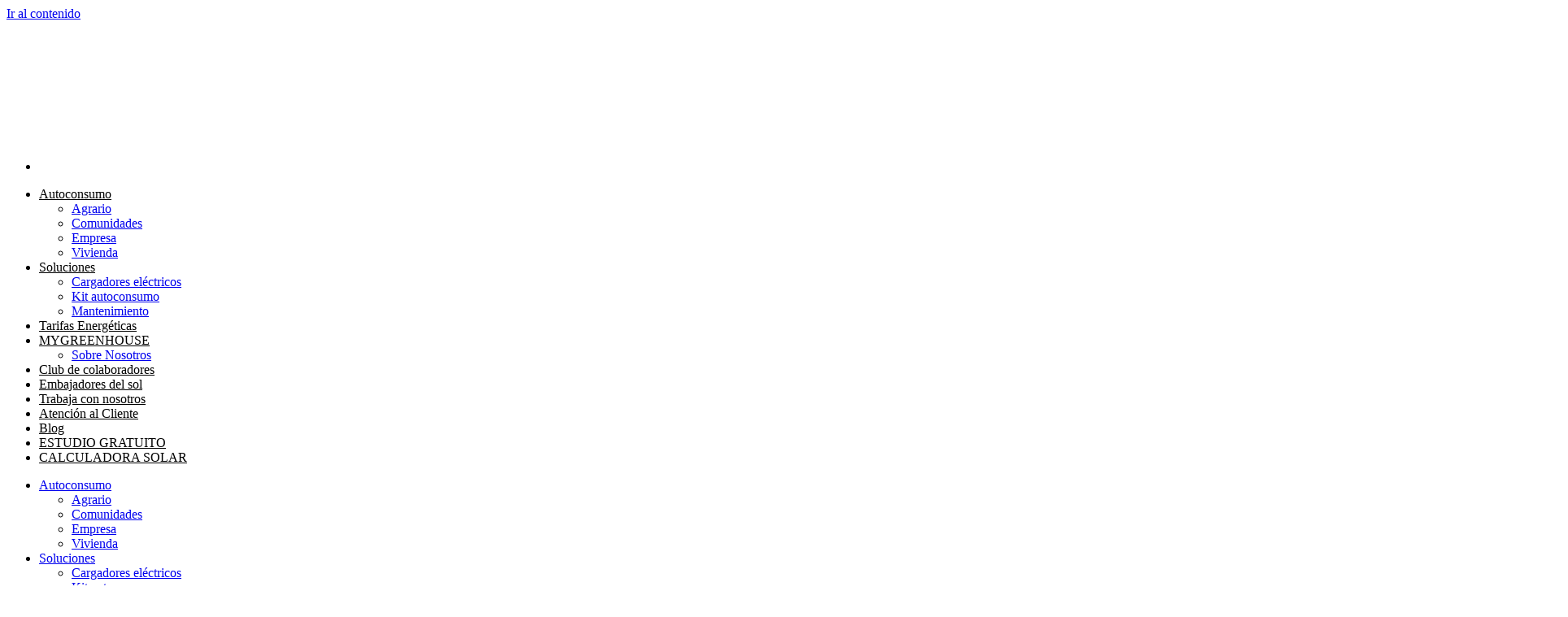

--- FILE ---
content_type: text/html; charset=UTF-8
request_url: https://mygreenhouse.es/blog/baterias-solares/
body_size: 40612
content:
<!doctype html>
<html lang="es-ES">
<head>
	<meta charset="UTF-8">
	<meta name="viewport" content="width=device-width, initial-scale=1">
	<link rel="profile" href="https://gmpg.org/xfn/11">
	<script type="text/javascript">
	window.dataLayer = window.dataLayer || [];

	function gtag() {
		dataLayer.push(arguments);
	}

	gtag("consent", "default", {
		ad_personalization: "denied",
		ad_storage: "denied",
		ad_user_data: "denied",
		analytics_storage: "denied",
		functionality_storage: "denied",
		personalization_storage: "denied",
		security_storage: "granted",
		wait_for_update: 500,
	});
	gtag("set", "ads_data_redaction", true);
	</script>
<script type="text/javascript"
		id="Cookiebot"
		src="https://consent.cookiebot.com/uc.js"
		data-implementation="wp"
		data-cbid="5925e0e1-f93e-43d6-85e0-2204f5f5ede4"
							defer	></script>
<meta name='robots' content='index, follow, max-image-preview:large, max-snippet:-1, max-video-preview:-1' />

	<!-- This site is optimized with the Yoast SEO plugin v26.8 - https://yoast.com/product/yoast-seo-wordpress/ -->
	<title>Baterías solares: saca el máximo partido a tu instalación | MGH</title>
	<meta name="description" content="Seguro que has oído hablar de las baterías solares pero, ¿Sabes cómo sacarles partido? Estos son nuestros trucos para que lo consigas." />
	<link rel="canonical" href="https://mygreenhouse.es/blog/baterias-solares/" />
	<meta property="og:locale" content="es_ES" />
	<meta property="og:type" content="article" />
	<meta property="og:title" content="Baterías solares: saca el máximo partido a tu instalación | MGH" />
	<meta property="og:description" content="Seguro que has oído hablar de las baterías solares pero, ¿Sabes cómo sacarles partido? Estos son nuestros trucos para que lo consigas." />
	<meta property="og:url" content="https://mygreenhouse.es/blog/baterias-solares/" />
	<meta property="og:site_name" content="MyGreenHouse" />
	<meta property="article:published_time" content="2022-11-28T14:09:07+00:00" />
	<meta property="article:modified_time" content="2023-01-16T14:29:32+00:00" />
	<meta property="og:image" content="https://mygreenhouse.es/wp-content/uploads/2022/11/Diseno-sin-titulo-2.png" />
	<meta property="og:image:width" content="1920" />
	<meta property="og:image:height" content="1080" />
	<meta property="og:image:type" content="image/png" />
	<meta name="author" content="Mauro Solanes" />
	<meta name="twitter:card" content="summary_large_image" />
	<meta name="twitter:label1" content="Escrito por" />
	<meta name="twitter:data1" content="Mauro Solanes" />
	<meta name="twitter:label2" content="Tiempo de lectura" />
	<meta name="twitter:data2" content="5 minutos" />
	<script type="application/ld+json" class="yoast-schema-graph">{"@context":"https://schema.org","@graph":[{"@type":"Article","@id":"https://mygreenhouse.es/blog/baterias-solares/#article","isPartOf":{"@id":"https://mygreenhouse.es/blog/baterias-solares/"},"author":{"name":"Mauro Solanes","@id":"https://mygreenhouse.es/#/schema/person/187b3c49472a81cbd2bbfaf21f5dec2f"},"headline":"Baterías solares: saca el máximo partido a tu instalación","datePublished":"2022-11-28T14:09:07+00:00","dateModified":"2023-01-16T14:29:32+00:00","mainEntityOfPage":{"@id":"https://mygreenhouse.es/blog/baterias-solares/"},"wordCount":1110,"image":{"@id":"https://mygreenhouse.es/blog/baterias-solares/#primaryimage"},"thumbnailUrl":"https://mygreenhouse.es/wp-content/uploads/2022/11/Diseno-sin-titulo-2.png","articleSection":["Ahorro energético"],"inLanguage":"es"},{"@type":"WebPage","@id":"https://mygreenhouse.es/blog/baterias-solares/","url":"https://mygreenhouse.es/blog/baterias-solares/","name":"Baterías solares: saca el máximo partido a tu instalación | MGH","isPartOf":{"@id":"https://mygreenhouse.es/#website"},"primaryImageOfPage":{"@id":"https://mygreenhouse.es/blog/baterias-solares/#primaryimage"},"image":{"@id":"https://mygreenhouse.es/blog/baterias-solares/#primaryimage"},"thumbnailUrl":"https://mygreenhouse.es/wp-content/uploads/2022/11/Diseno-sin-titulo-2.png","datePublished":"2022-11-28T14:09:07+00:00","dateModified":"2023-01-16T14:29:32+00:00","author":{"@id":"https://mygreenhouse.es/#/schema/person/187b3c49472a81cbd2bbfaf21f5dec2f"},"description":"Seguro que has oído hablar de las baterías solares pero, ¿Sabes cómo sacarles partido? Estos son nuestros trucos para que lo consigas.","breadcrumb":{"@id":"https://mygreenhouse.es/blog/baterias-solares/#breadcrumb"},"inLanguage":"es","potentialAction":[{"@type":"ReadAction","target":["https://mygreenhouse.es/blog/baterias-solares/"]}]},{"@type":"ImageObject","inLanguage":"es","@id":"https://mygreenhouse.es/blog/baterias-solares/#primaryimage","url":"https://mygreenhouse.es/wp-content/uploads/2022/11/Diseno-sin-titulo-2.png","contentUrl":"https://mygreenhouse.es/wp-content/uploads/2022/11/Diseno-sin-titulo-2.png","width":1920,"height":1080},{"@type":"BreadcrumbList","@id":"https://mygreenhouse.es/blog/baterias-solares/#breadcrumb","itemListElement":[{"@type":"ListItem","position":1,"name":"Portada","item":"https://mygreenhouse.es/"},{"@type":"ListItem","position":2,"name":"Blog","item":"https://mygreenhouse.es/blog/"},{"@type":"ListItem","position":3,"name":"Baterías solares: saca el máximo partido a tu instalación"}]},{"@type":"WebSite","@id":"https://mygreenhouse.es/#website","url":"https://mygreenhouse.es/","name":"MyGreenHouse","description":"Consumo eficiente para crear un mundo mejor","potentialAction":[{"@type":"SearchAction","target":{"@type":"EntryPoint","urlTemplate":"https://mygreenhouse.es/?s={search_term_string}"},"query-input":{"@type":"PropertyValueSpecification","valueRequired":true,"valueName":"search_term_string"}}],"inLanguage":"es"},{"@type":"Person","@id":"https://mygreenhouse.es/#/schema/person/187b3c49472a81cbd2bbfaf21f5dec2f","name":"Mauro Solanes","image":{"@type":"ImageObject","inLanguage":"es","@id":"https://mygreenhouse.es/#/schema/person/image/","url":"https://secure.gravatar.com/avatar/71dda39ad11076b45d1cb1a12a14a1b92f6a32f9c406fcbe050c3c94fc7e4932?s=96&d=mm&r=g","contentUrl":"https://secure.gravatar.com/avatar/71dda39ad11076b45d1cb1a12a14a1b92f6a32f9c406fcbe050c3c94fc7e4932?s=96&d=mm&r=g","caption":"Mauro Solanes"},"url":"https://mygreenhouse.es/blog/author/mauro-solanes/"}]}</script>
	<!-- / Yoast SEO plugin. -->


<link rel="alternate" type="application/rss+xml" title="MyGreenHouse &raquo; Feed" href="https://mygreenhouse.es/feed/" />
<link rel="alternate" type="application/rss+xml" title="MyGreenHouse &raquo; Feed de los comentarios" href="https://mygreenhouse.es/comments/feed/" />
<link rel="alternate" type="application/rss+xml" title="MyGreenHouse &raquo; Comentario Baterías solares: saca el máximo partido a tu instalación del feed" href="https://mygreenhouse.es/blog/baterias-solares/feed/" />
<link rel="alternate" title="oEmbed (JSON)" type="application/json+oembed" href="https://mygreenhouse.es/wp-json/oembed/1.0/embed?url=https%3A%2F%2Fmygreenhouse.es%2Fblog%2Fbaterias-solares%2F" />
<link rel="alternate" title="oEmbed (XML)" type="text/xml+oembed" href="https://mygreenhouse.es/wp-json/oembed/1.0/embed?url=https%3A%2F%2Fmygreenhouse.es%2Fblog%2Fbaterias-solares%2F&#038;format=xml" />
<style id='wp-img-auto-sizes-contain-inline-css'>
img:is([sizes=auto i],[sizes^="auto," i]){contain-intrinsic-size:3000px 1500px}
/*# sourceURL=wp-img-auto-sizes-contain-inline-css */
</style>
<style id='wp-emoji-styles-inline-css'>

	img.wp-smiley, img.emoji {
		display: inline !important;
		border: none !important;
		box-shadow: none !important;
		height: 1em !important;
		width: 1em !important;
		margin: 0 0.07em !important;
		vertical-align: -0.1em !important;
		background: none !important;
		padding: 0 !important;
	}
/*# sourceURL=wp-emoji-styles-inline-css */
</style>
<link rel='stylesheet' id='wp-block-library-css' href='https://mygreenhouse.es/wp-includes/css/dist/block-library/style.min.css?ver=e990de44cb' media='all' />
<style id='joinchat-button-style-inline-css'>
.wp-block-joinchat-button{border:none!important;text-align:center}.wp-block-joinchat-button figure{display:table;margin:0 auto;padding:0}.wp-block-joinchat-button figcaption{font:normal normal 400 .6em/2em var(--wp--preset--font-family--system-font,sans-serif);margin:0;padding:0}.wp-block-joinchat-button .joinchat-button__qr{background-color:#fff;border:6px solid #25d366;border-radius:30px;box-sizing:content-box;display:block;height:200px;margin:auto;overflow:hidden;padding:10px;width:200px}.wp-block-joinchat-button .joinchat-button__qr canvas,.wp-block-joinchat-button .joinchat-button__qr img{display:block;margin:auto}.wp-block-joinchat-button .joinchat-button__link{align-items:center;background-color:#25d366;border:6px solid #25d366;border-radius:30px;display:inline-flex;flex-flow:row nowrap;justify-content:center;line-height:1.25em;margin:0 auto;text-decoration:none}.wp-block-joinchat-button .joinchat-button__link:before{background:transparent var(--joinchat-ico) no-repeat center;background-size:100%;content:"";display:block;height:1.5em;margin:-.75em .75em -.75em 0;width:1.5em}.wp-block-joinchat-button figure+.joinchat-button__link{margin-top:10px}@media (orientation:landscape)and (min-height:481px),(orientation:portrait)and (min-width:481px){.wp-block-joinchat-button.joinchat-button--qr-only figure+.joinchat-button__link{display:none}}@media (max-width:480px),(orientation:landscape)and (max-height:480px){.wp-block-joinchat-button figure{display:none}}

/*# sourceURL=https://mygreenhouse.es/wp-content/plugins/creame-whatsapp-me/gutenberg/build/style-index.css */
</style>
<style id='global-styles-inline-css'>
:root{--wp--preset--aspect-ratio--square: 1;--wp--preset--aspect-ratio--4-3: 4/3;--wp--preset--aspect-ratio--3-4: 3/4;--wp--preset--aspect-ratio--3-2: 3/2;--wp--preset--aspect-ratio--2-3: 2/3;--wp--preset--aspect-ratio--16-9: 16/9;--wp--preset--aspect-ratio--9-16: 9/16;--wp--preset--color--black: #000000;--wp--preset--color--cyan-bluish-gray: #abb8c3;--wp--preset--color--white: #ffffff;--wp--preset--color--pale-pink: #f78da7;--wp--preset--color--vivid-red: #cf2e2e;--wp--preset--color--luminous-vivid-orange: #ff6900;--wp--preset--color--luminous-vivid-amber: #fcb900;--wp--preset--color--light-green-cyan: #7bdcb5;--wp--preset--color--vivid-green-cyan: #00d084;--wp--preset--color--pale-cyan-blue: #8ed1fc;--wp--preset--color--vivid-cyan-blue: #0693e3;--wp--preset--color--vivid-purple: #9b51e0;--wp--preset--gradient--vivid-cyan-blue-to-vivid-purple: linear-gradient(135deg,rgb(6,147,227) 0%,rgb(155,81,224) 100%);--wp--preset--gradient--light-green-cyan-to-vivid-green-cyan: linear-gradient(135deg,rgb(122,220,180) 0%,rgb(0,208,130) 100%);--wp--preset--gradient--luminous-vivid-amber-to-luminous-vivid-orange: linear-gradient(135deg,rgb(252,185,0) 0%,rgb(255,105,0) 100%);--wp--preset--gradient--luminous-vivid-orange-to-vivid-red: linear-gradient(135deg,rgb(255,105,0) 0%,rgb(207,46,46) 100%);--wp--preset--gradient--very-light-gray-to-cyan-bluish-gray: linear-gradient(135deg,rgb(238,238,238) 0%,rgb(169,184,195) 100%);--wp--preset--gradient--cool-to-warm-spectrum: linear-gradient(135deg,rgb(74,234,220) 0%,rgb(151,120,209) 20%,rgb(207,42,186) 40%,rgb(238,44,130) 60%,rgb(251,105,98) 80%,rgb(254,248,76) 100%);--wp--preset--gradient--blush-light-purple: linear-gradient(135deg,rgb(255,206,236) 0%,rgb(152,150,240) 100%);--wp--preset--gradient--blush-bordeaux: linear-gradient(135deg,rgb(254,205,165) 0%,rgb(254,45,45) 50%,rgb(107,0,62) 100%);--wp--preset--gradient--luminous-dusk: linear-gradient(135deg,rgb(255,203,112) 0%,rgb(199,81,192) 50%,rgb(65,88,208) 100%);--wp--preset--gradient--pale-ocean: linear-gradient(135deg,rgb(255,245,203) 0%,rgb(182,227,212) 50%,rgb(51,167,181) 100%);--wp--preset--gradient--electric-grass: linear-gradient(135deg,rgb(202,248,128) 0%,rgb(113,206,126) 100%);--wp--preset--gradient--midnight: linear-gradient(135deg,rgb(2,3,129) 0%,rgb(40,116,252) 100%);--wp--preset--font-size--small: 13px;--wp--preset--font-size--medium: 20px;--wp--preset--font-size--large: 36px;--wp--preset--font-size--x-large: 42px;--wp--preset--spacing--20: 0.44rem;--wp--preset--spacing--30: 0.67rem;--wp--preset--spacing--40: 1rem;--wp--preset--spacing--50: 1.5rem;--wp--preset--spacing--60: 2.25rem;--wp--preset--spacing--70: 3.38rem;--wp--preset--spacing--80: 5.06rem;--wp--preset--shadow--natural: 6px 6px 9px rgba(0, 0, 0, 0.2);--wp--preset--shadow--deep: 12px 12px 50px rgba(0, 0, 0, 0.4);--wp--preset--shadow--sharp: 6px 6px 0px rgba(0, 0, 0, 0.2);--wp--preset--shadow--outlined: 6px 6px 0px -3px rgb(255, 255, 255), 6px 6px rgb(0, 0, 0);--wp--preset--shadow--crisp: 6px 6px 0px rgb(0, 0, 0);}:root { --wp--style--global--content-size: 800px;--wp--style--global--wide-size: 1200px; }:where(body) { margin: 0; }.wp-site-blocks > .alignleft { float: left; margin-right: 2em; }.wp-site-blocks > .alignright { float: right; margin-left: 2em; }.wp-site-blocks > .aligncenter { justify-content: center; margin-left: auto; margin-right: auto; }:where(.wp-site-blocks) > * { margin-block-start: 24px; margin-block-end: 0; }:where(.wp-site-blocks) > :first-child { margin-block-start: 0; }:where(.wp-site-blocks) > :last-child { margin-block-end: 0; }:root { --wp--style--block-gap: 24px; }:root :where(.is-layout-flow) > :first-child{margin-block-start: 0;}:root :where(.is-layout-flow) > :last-child{margin-block-end: 0;}:root :where(.is-layout-flow) > *{margin-block-start: 24px;margin-block-end: 0;}:root :where(.is-layout-constrained) > :first-child{margin-block-start: 0;}:root :where(.is-layout-constrained) > :last-child{margin-block-end: 0;}:root :where(.is-layout-constrained) > *{margin-block-start: 24px;margin-block-end: 0;}:root :where(.is-layout-flex){gap: 24px;}:root :where(.is-layout-grid){gap: 24px;}.is-layout-flow > .alignleft{float: left;margin-inline-start: 0;margin-inline-end: 2em;}.is-layout-flow > .alignright{float: right;margin-inline-start: 2em;margin-inline-end: 0;}.is-layout-flow > .aligncenter{margin-left: auto !important;margin-right: auto !important;}.is-layout-constrained > .alignleft{float: left;margin-inline-start: 0;margin-inline-end: 2em;}.is-layout-constrained > .alignright{float: right;margin-inline-start: 2em;margin-inline-end: 0;}.is-layout-constrained > .aligncenter{margin-left: auto !important;margin-right: auto !important;}.is-layout-constrained > :where(:not(.alignleft):not(.alignright):not(.alignfull)){max-width: var(--wp--style--global--content-size);margin-left: auto !important;margin-right: auto !important;}.is-layout-constrained > .alignwide{max-width: var(--wp--style--global--wide-size);}body .is-layout-flex{display: flex;}.is-layout-flex{flex-wrap: wrap;align-items: center;}.is-layout-flex > :is(*, div){margin: 0;}body .is-layout-grid{display: grid;}.is-layout-grid > :is(*, div){margin: 0;}body{padding-top: 0px;padding-right: 0px;padding-bottom: 0px;padding-left: 0px;}a:where(:not(.wp-element-button)){text-decoration: underline;}:root :where(.wp-element-button, .wp-block-button__link){background-color: #32373c;border-width: 0;color: #fff;font-family: inherit;font-size: inherit;font-style: inherit;font-weight: inherit;letter-spacing: inherit;line-height: inherit;padding-top: calc(0.667em + 2px);padding-right: calc(1.333em + 2px);padding-bottom: calc(0.667em + 2px);padding-left: calc(1.333em + 2px);text-decoration: none;text-transform: inherit;}.has-black-color{color: var(--wp--preset--color--black) !important;}.has-cyan-bluish-gray-color{color: var(--wp--preset--color--cyan-bluish-gray) !important;}.has-white-color{color: var(--wp--preset--color--white) !important;}.has-pale-pink-color{color: var(--wp--preset--color--pale-pink) !important;}.has-vivid-red-color{color: var(--wp--preset--color--vivid-red) !important;}.has-luminous-vivid-orange-color{color: var(--wp--preset--color--luminous-vivid-orange) !important;}.has-luminous-vivid-amber-color{color: var(--wp--preset--color--luminous-vivid-amber) !important;}.has-light-green-cyan-color{color: var(--wp--preset--color--light-green-cyan) !important;}.has-vivid-green-cyan-color{color: var(--wp--preset--color--vivid-green-cyan) !important;}.has-pale-cyan-blue-color{color: var(--wp--preset--color--pale-cyan-blue) !important;}.has-vivid-cyan-blue-color{color: var(--wp--preset--color--vivid-cyan-blue) !important;}.has-vivid-purple-color{color: var(--wp--preset--color--vivid-purple) !important;}.has-black-background-color{background-color: var(--wp--preset--color--black) !important;}.has-cyan-bluish-gray-background-color{background-color: var(--wp--preset--color--cyan-bluish-gray) !important;}.has-white-background-color{background-color: var(--wp--preset--color--white) !important;}.has-pale-pink-background-color{background-color: var(--wp--preset--color--pale-pink) !important;}.has-vivid-red-background-color{background-color: var(--wp--preset--color--vivid-red) !important;}.has-luminous-vivid-orange-background-color{background-color: var(--wp--preset--color--luminous-vivid-orange) !important;}.has-luminous-vivid-amber-background-color{background-color: var(--wp--preset--color--luminous-vivid-amber) !important;}.has-light-green-cyan-background-color{background-color: var(--wp--preset--color--light-green-cyan) !important;}.has-vivid-green-cyan-background-color{background-color: var(--wp--preset--color--vivid-green-cyan) !important;}.has-pale-cyan-blue-background-color{background-color: var(--wp--preset--color--pale-cyan-blue) !important;}.has-vivid-cyan-blue-background-color{background-color: var(--wp--preset--color--vivid-cyan-blue) !important;}.has-vivid-purple-background-color{background-color: var(--wp--preset--color--vivid-purple) !important;}.has-black-border-color{border-color: var(--wp--preset--color--black) !important;}.has-cyan-bluish-gray-border-color{border-color: var(--wp--preset--color--cyan-bluish-gray) !important;}.has-white-border-color{border-color: var(--wp--preset--color--white) !important;}.has-pale-pink-border-color{border-color: var(--wp--preset--color--pale-pink) !important;}.has-vivid-red-border-color{border-color: var(--wp--preset--color--vivid-red) !important;}.has-luminous-vivid-orange-border-color{border-color: var(--wp--preset--color--luminous-vivid-orange) !important;}.has-luminous-vivid-amber-border-color{border-color: var(--wp--preset--color--luminous-vivid-amber) !important;}.has-light-green-cyan-border-color{border-color: var(--wp--preset--color--light-green-cyan) !important;}.has-vivid-green-cyan-border-color{border-color: var(--wp--preset--color--vivid-green-cyan) !important;}.has-pale-cyan-blue-border-color{border-color: var(--wp--preset--color--pale-cyan-blue) !important;}.has-vivid-cyan-blue-border-color{border-color: var(--wp--preset--color--vivid-cyan-blue) !important;}.has-vivid-purple-border-color{border-color: var(--wp--preset--color--vivid-purple) !important;}.has-vivid-cyan-blue-to-vivid-purple-gradient-background{background: var(--wp--preset--gradient--vivid-cyan-blue-to-vivid-purple) !important;}.has-light-green-cyan-to-vivid-green-cyan-gradient-background{background: var(--wp--preset--gradient--light-green-cyan-to-vivid-green-cyan) !important;}.has-luminous-vivid-amber-to-luminous-vivid-orange-gradient-background{background: var(--wp--preset--gradient--luminous-vivid-amber-to-luminous-vivid-orange) !important;}.has-luminous-vivid-orange-to-vivid-red-gradient-background{background: var(--wp--preset--gradient--luminous-vivid-orange-to-vivid-red) !important;}.has-very-light-gray-to-cyan-bluish-gray-gradient-background{background: var(--wp--preset--gradient--very-light-gray-to-cyan-bluish-gray) !important;}.has-cool-to-warm-spectrum-gradient-background{background: var(--wp--preset--gradient--cool-to-warm-spectrum) !important;}.has-blush-light-purple-gradient-background{background: var(--wp--preset--gradient--blush-light-purple) !important;}.has-blush-bordeaux-gradient-background{background: var(--wp--preset--gradient--blush-bordeaux) !important;}.has-luminous-dusk-gradient-background{background: var(--wp--preset--gradient--luminous-dusk) !important;}.has-pale-ocean-gradient-background{background: var(--wp--preset--gradient--pale-ocean) !important;}.has-electric-grass-gradient-background{background: var(--wp--preset--gradient--electric-grass) !important;}.has-midnight-gradient-background{background: var(--wp--preset--gradient--midnight) !important;}.has-small-font-size{font-size: var(--wp--preset--font-size--small) !important;}.has-medium-font-size{font-size: var(--wp--preset--font-size--medium) !important;}.has-large-font-size{font-size: var(--wp--preset--font-size--large) !important;}.has-x-large-font-size{font-size: var(--wp--preset--font-size--x-large) !important;}
:root :where(.wp-block-pullquote){font-size: 1.5em;line-height: 1.6;}
/*# sourceURL=global-styles-inline-css */
</style>
<link rel='stylesheet' id='wpml-legacy-horizontal-list-0-css' href='https://mygreenhouse.es/wp-content/plugins/sitepress-multilingual-cms/templates/language-switchers/legacy-list-horizontal/style.min.css?ver=132ccf0bbe' media='all' />
<style id='wpml-legacy-horizontal-list-0-inline-css'>
.wpml-ls-statics-shortcode_actions{background-color:#ffffff00;}.wpml-ls-statics-shortcode_actions, .wpml-ls-statics-shortcode_actions .wpml-ls-sub-menu, .wpml-ls-statics-shortcode_actions a {border-color:#ffffff00;}
/*# sourceURL=wpml-legacy-horizontal-list-0-inline-css */
</style>
<link data-minify="1" rel='stylesheet' id='hello-elementor-theme-style-css' href='https://mygreenhouse.es/wp-content/cache/min/1/wp-content/themes/hello-elementor/assets/css/theme.css?ver=1768986363' media='all' />
<link rel='stylesheet' id='hello-elementor-child-style-css' href='https://mygreenhouse.es/wp-content/themes/hello-theme-child-master/style.css?ver=a876d2cf26' media='all' />
<link data-minify="1" rel='stylesheet' id='hello-elementor-css' href='https://mygreenhouse.es/wp-content/cache/min/1/wp-content/themes/hello-elementor/assets/css/reset.css?ver=1768986363' media='all' />
<link data-minify="1" rel='stylesheet' id='hello-elementor-header-footer-css' href='https://mygreenhouse.es/wp-content/cache/min/1/wp-content/themes/hello-elementor/assets/css/header-footer.css?ver=1768986363' media='all' />
<link data-minify="1" rel='stylesheet' id='jet-popup-frontend-css' href='https://mygreenhouse.es/wp-content/cache/background-css/1/mygreenhouse.es/wp-content/cache/min/1/wp-content/plugins/jet-popup/assets/css/jet-popup-frontend.css?ver=1768986363&wpr_t=1768990072' media='all' />
<link rel='stylesheet' id='e-animation-shrink-css' href='https://mygreenhouse.es/wp-content/plugins/elementor/assets/lib/animations/styles/e-animation-shrink.min.css?ver=33e71e2170' media='all' />
<link rel='stylesheet' id='elementor-frontend-css' href='https://mygreenhouse.es/wp-content/plugins/elementor/assets/css/frontend.min.css?ver=33e71e2170' media='all' />
<link rel='stylesheet' id='widget-image-css' href='https://mygreenhouse.es/wp-content/plugins/elementor/assets/css/widget-image.min.css?ver=33e71e2170' media='all' />
<link rel='stylesheet' id='widget-nav-menu-css' href='https://mygreenhouse.es/wp-content/plugins/elementor-pro/assets/css/widget-nav-menu.min.css?ver=c175d6dd00' media='all' />
<link rel='stylesheet' id='e-sticky-css' href='https://mygreenhouse.es/wp-content/plugins/elementor-pro/assets/css/modules/sticky.min.css?ver=c175d6dd00' media='all' />
<link rel='stylesheet' id='e-animation-fadeInDown-css' href='https://mygreenhouse.es/wp-content/plugins/elementor/assets/lib/animations/styles/fadeInDown.min.css?ver=33e71e2170' media='all' />
<link rel='stylesheet' id='widget-heading-css' href='https://mygreenhouse.es/wp-content/plugins/elementor/assets/css/widget-heading.min.css?ver=33e71e2170' media='all' />
<link rel='stylesheet' id='widget-spacer-css' href='https://mygreenhouse.es/wp-content/plugins/elementor/assets/css/widget-spacer.min.css?ver=33e71e2170' media='all' />
<link rel='stylesheet' id='e-animation-fadeInUp-css' href='https://mygreenhouse.es/wp-content/plugins/elementor/assets/lib/animations/styles/fadeInUp.min.css?ver=33e71e2170' media='all' />
<link rel='stylesheet' id='e-animation-fadeInLeft-css' href='https://mygreenhouse.es/wp-content/plugins/elementor/assets/lib/animations/styles/fadeInLeft.min.css?ver=33e71e2170' media='all' />
<link rel='stylesheet' id='widget-search-form-css' href='https://mygreenhouse.es/wp-content/plugins/elementor-pro/assets/css/widget-search-form.min.css?ver=c175d6dd00' media='all' />
<link rel='stylesheet' id='elementor-icons-shared-0-css' href='https://mygreenhouse.es/wp-content/plugins/elementor/assets/lib/font-awesome/css/fontawesome.min.css?ver=1b26e643e0' media='all' />
<link data-minify="1" rel='stylesheet' id='elementor-icons-fa-solid-css' href='https://mygreenhouse.es/wp-content/cache/min/1/wp-content/plugins/elementor/assets/lib/font-awesome/css/solid.min.css?ver=1768986363' media='all' />
<link data-minify="1" rel='stylesheet' id='swiper-css' href='https://mygreenhouse.es/wp-content/cache/min/1/wp-content/plugins/elementor/assets/lib/swiper/v8/css/swiper.min.css?ver=1768986363' media='all' />
<link rel='stylesheet' id='e-swiper-css' href='https://mygreenhouse.es/wp-content/plugins/elementor/assets/css/conditionals/e-swiper.min.css?ver=33e71e2170' media='all' />
<link data-minify="1" rel='stylesheet' id='jet-elements-css' href='https://mygreenhouse.es/wp-content/cache/min/1/wp-content/plugins/jet-elements/assets/css/jet-elements.css?ver=1768986363' media='all' />
<link data-minify="1" rel='stylesheet' id='jet-posts-css' href='https://mygreenhouse.es/wp-content/cache/min/1/wp-content/plugins/jet-elements/assets/css/addons/jet-posts.css?ver=1768986363' media='all' />
<link data-minify="1" rel='stylesheet' id='jet-carousel-css' href='https://mygreenhouse.es/wp-content/cache/min/1/wp-content/plugins/jet-elements/assets/css/addons/jet-carousel.css?ver=1768986363' media='all' />
<link data-minify="1" rel='stylesheet' id='jet-carousel-skin-css' href='https://mygreenhouse.es/wp-content/cache/min/1/wp-content/plugins/jet-elements/assets/css/skin/jet-carousel.css?ver=1768986363' media='all' />
<link rel='stylesheet' id='widget-table-of-contents-css' href='https://mygreenhouse.es/wp-content/plugins/elementor-pro/assets/css/widget-table-of-contents.min.css?ver=c175d6dd00' media='all' />
<link rel='stylesheet' id='e-animation-zoomIn-css' href='https://mygreenhouse.es/wp-content/plugins/elementor/assets/lib/animations/styles/zoomIn.min.css?ver=33e71e2170' media='all' />
<link rel='stylesheet' id='e-popup-css' href='https://mygreenhouse.es/wp-content/plugins/elementor-pro/assets/css/conditionals/popup.min.css?ver=c175d6dd00' media='all' />
<link data-minify="1" rel='stylesheet' id='elementor-icons-css' href='https://mygreenhouse.es/wp-content/cache/min/1/wp-content/plugins/elementor/assets/lib/eicons/css/elementor-icons.min.css?ver=1768986363' media='all' />
<link rel='stylesheet' id='elementor-post-11-css' href='https://mygreenhouse.es/wp-content/uploads/elementor/css/post-11.css?ver=7c4d3e23ea' media='all' />
<link data-minify="1" rel='stylesheet' id='jet-tabs-frontend-css' href='https://mygreenhouse.es/wp-content/cache/background-css/1/mygreenhouse.es/wp-content/cache/min/1/wp-content/plugins/jet-tabs/assets/css/jet-tabs-frontend.css?ver=1768986363&wpr_t=1768990073' media='all' />
<link rel='stylesheet' id='elementor-post-22-css' href='https://mygreenhouse.es/wp-content/uploads/elementor/css/post-22.css?ver=a9a7f226a8' media='all' />
<link rel='stylesheet' id='elementor-post-271-css' href='https://mygreenhouse.es/wp-content/uploads/elementor/css/post-271.css?ver=eda5cd1d9d' media='all' />
<link rel='stylesheet' id='elementor-post-1556-css' href='https://mygreenhouse.es/wp-content/cache/background-css/1/mygreenhouse.es/wp-content/uploads/elementor/css/post-1556.css?ver=534abcc18f&wpr_t=1768990073' media='all' />
<link rel='stylesheet' id='elementor-post-2579-css' href='https://mygreenhouse.es/wp-content/cache/background-css/1/mygreenhouse.es/wp-content/uploads/elementor/css/post-2579.css?ver=eda5cd1d9d&wpr_t=1768990073' media='all' />
<link data-minify="1" rel='stylesheet' id='elementor-gf-local-montserrat-css' href='https://mygreenhouse.es/wp-content/cache/min/1/wp-content/uploads/elementor/google-fonts/css/montserrat.css?ver=1768986363' media='all' />
<link data-minify="1" rel='stylesheet' id='elementor-gf-local-spacegrotesk-css' href='https://mygreenhouse.es/wp-content/cache/min/1/wp-content/uploads/elementor/google-fonts/css/spacegrotesk.css?ver=1768986363' media='all' />
<script id="wpml-cookie-js-extra">
var wpml_cookies = {"wp-wpml_current_language":{"value":"es","expires":1,"path":"/"}};
var wpml_cookies = {"wp-wpml_current_language":{"value":"es","expires":1,"path":"/"}};
//# sourceURL=wpml-cookie-js-extra
</script>
<script data-minify="1" src="https://mygreenhouse.es/wp-content/cache/min/1/wp-content/plugins/sitepress-multilingual-cms/res/js/cookies/language-cookie.js?ver=1755519893" id="wpml-cookie-js" defer data-wp-strategy="defer"></script>
<script id="wk-tag-manager-script-js-after">
function shouldTrack(){
var trackLoggedIn = false;
var loggedIn = false;
if(!loggedIn){
return true;
} else if( trackLoggedIn ) {
return true;
}
return false;
}
function hasWKGoogleAnalyticsCookie() {
return (new RegExp('wp_wk_ga_untrack_' + document.location.hostname)).test(document.cookie);
}
if (!hasWKGoogleAnalyticsCookie() && shouldTrack()) {
//Google Tag Manager
(function (w, d, s, l, i) {
w[l] = w[l] || [];
w[l].push({
'gtm.start':
new Date().getTime(), event: 'gtm.js'
});
var f = d.getElementsByTagName(s)[0],
j = d.createElement(s), dl = l != 'dataLayer' ? '&l=' + l : '';
j.async = true;
j.src =
'https://www.googletagmanager.com/gtm.js?id=' + i + dl;
f.parentNode.insertBefore(j, f);
})(window, document, 'script', 'dataLayer', 'GTM-53KBL48');
}

//# sourceURL=wk-tag-manager-script-js-after
</script>
<script src="https://mygreenhouse.es/wp-includes/js/jquery/jquery.min.js?ver=eb5e6e514c" id="jquery-core-js"></script>
<script src="https://mygreenhouse.es/wp-includes/js/jquery/jquery-migrate.min.js?ver=536d8ef4e3" id="jquery-migrate-js"></script>
<link rel="https://api.w.org/" href="https://mygreenhouse.es/wp-json/" /><link rel="alternate" title="JSON" type="application/json" href="https://mygreenhouse.es/wp-json/wp/v2/posts/16610" /><link rel="EditURI" type="application/rsd+xml" title="RSD" href="https://mygreenhouse.es/xmlrpc.php?rsd" />
<link rel='shortlink' href='https://mygreenhouse.es/?p=16610' />
<meta name="generator" content="WPML ver:4.8.6 stt:1,2;" />
<meta name="ti-site-data" content="[base64]" /><meta name="generator" content="Elementor 3.34.2; features: additional_custom_breakpoints; settings: css_print_method-external, google_font-enabled, font_display-auto">


<!-- Meta Pixel Code -->
<script type='text/javascript'>
!function(f,b,e,v,n,t,s){if(f.fbq)return;n=f.fbq=function(){n.callMethod?
n.callMethod.apply(n,arguments):n.queue.push(arguments)};if(!f._fbq)f._fbq=n;
n.push=n;n.loaded=!0;n.version='2.0';n.queue=[];t=b.createElement(e);t.async=!0;
t.src=v;s=b.getElementsByTagName(e)[0];s.parentNode.insertBefore(t,s)}(window,
document,'script','https://connect.facebook.net/en_US/fbevents.js');
</script>
<!-- End Meta Pixel Code -->
<script type='text/javascript'>var url = window.location.origin + '?ob=open-bridge';
            fbq('set', 'openbridge', '912458896296808', url);
fbq('init', '912458896296808', {}, {
    "agent": "wordpress-6.9-4.1.5"
})</script><script type='text/javascript'>
    fbq('track', 'PageView', []);
  </script>			<style>
				.e-con.e-parent:nth-of-type(n+4):not(.e-lazyloaded):not(.e-no-lazyload),
				.e-con.e-parent:nth-of-type(n+4):not(.e-lazyloaded):not(.e-no-lazyload) * {
					background-image: none !important;
				}
				@media screen and (max-height: 1024px) {
					.e-con.e-parent:nth-of-type(n+3):not(.e-lazyloaded):not(.e-no-lazyload),
					.e-con.e-parent:nth-of-type(n+3):not(.e-lazyloaded):not(.e-no-lazyload) * {
						background-image: none !important;
					}
				}
				@media screen and (max-height: 640px) {
					.e-con.e-parent:nth-of-type(n+2):not(.e-lazyloaded):not(.e-no-lazyload),
					.e-con.e-parent:nth-of-type(n+2):not(.e-lazyloaded):not(.e-no-lazyload) * {
						background-image: none !important;
					}
				}
			</style>
			<!-- Call Now Button 1.5.5 (https://callnowbutton.com) [renderer:noop]-->
<link rel="icon" href="https://mygreenhouse.es/wp-content/uploads/2020/11/favicon-MyGreenhouse.png" sizes="32x32" />
<link rel="icon" href="https://mygreenhouse.es/wp-content/uploads/2020/11/favicon-MyGreenhouse.png" sizes="192x192" />
<link rel="apple-touch-icon" href="https://mygreenhouse.es/wp-content/uploads/2020/11/favicon-MyGreenhouse.png" />
<meta name="msapplication-TileImage" content="https://mygreenhouse.es/wp-content/uploads/2020/11/favicon-MyGreenhouse.png" />
		<style id="wp-custom-css">
			input[type=text], input[type=email], input[type=tel] {
 border: 1px solid #26d98e !important;
 border-radius: 4.4px;
  background-color: #F9FCFF;
  
}

.elementor-icon svg {
	display: block !important;
}

/* svg { width: 100% !important; height: 100% !important; }

img[src$=".svg"] { width: 100% !important; height: auto !important; }
 */

.mauticform-selectbox{
    border: 1px solid #26d98e !important;
     border-radius: 4.4px;
  background-color: #F9FCFF !important;
}

.mauticform-button-wrapper .mauticform-button.btn-default, .mauticform-pagebreak-wrapper .mauticform-pagebreak.btn-default {
 border-radius: 8px;
  background: linear-gradient(29.28deg, #A9F9AE 0%, #8AF4B5 44.26%, #00DFD5 100%);
   color: #0D2D51;
  font-family: "Space Grotesk";
  font-size: 18px;
  letter-spacing: 0;
  line-height: 24px;
  text-transform: uppercase;
  padding: 15px 20px;

}

.mauticform-textarea{
     border: 1px solid #26d98e !important;
}

.mauticform-input{
     border: none !important;
}


.content-input input,
.content-select select{
	appearance: none;
	-webkit-appearance: none;
	-moz-appearance: none;
}
 

.content-input input + i{
 background: #26d98e !important;
 border:2px solid rgba(0,0,0,0.2);
 position: absolute; 
 left: 0;
 top: 0;
}


.mauticform-selectbox{
    background-color: #F9FCFF;
}

  input[type='radio']:after {
        width: 15px;
        height: 15px;
        border-radius: 15px;
        top: -2px;
        left: -1px;
        position: relative;
        background-color: #d1d3d1;
        content: '';
        display: inline-block;
        visibility: visible;
        border: 2px solid white;
    }

    input[type='radio']:checked:after {
        width: 15px;
        height: 15px;
        border-radius: 15px;
        top: -2px;
        left: -1px;
        position: relative;
        background-color: #0D2D52;
        content: '';
        display: inline-block;
        visibility: visible;
        border: 2px solid white;
    }


.grecaptcha-badge {
    visibility: hidden;
}
.elementor-kit-11 #cookie-law-info-bar a, .elementor-kit-11 .cli-privacy-overview a, .elementor-kit-11 #cliSettingsPopup .cli-tab-section-container a {
    font-weight: 400;
}

#jet-popup-840 > .jet-popup__inner > .jet-popup__container > .jet-popup__container-inner {
    overflow: visible;
}

.sel-lang .wpml-ls-legacy-dropdown a.wpml-ls-item-toggle:after {
    display: none;
}

.sel-lang ul.wpml-ls-sub-menu li {
    display: inline-block;
}

/*.sel-lang ul.wpml-ls-sub-menu li a.wpml-ls-link {
    padding: 2px 10px;
}*/

.sel-lang  .wpml-ls-legacy-dropdown .wpml-ls-sub-menu {
    border: none;
    line-height: 1;
}

.text-gradient.elementor-element .elementor-counter-number-wrapper {
    background: -moz-linear-gradient(90deg, #4bc6a4 0%, #9cd4a2 100%);
    background: -webkit-gradient(left top, right bottom, color-stop(0%, #4bc6a4), color-stop(100%, #9cd4a2));
    background: -webkit-linear-gradient(90deg, #4bc6a4 0%, #9cd4a2 100%);
    background: -o-linear-gradient(90deg, #4bc6a4 0%, #9cd4a2 100%);
    background: -ms-linear-gradient(90deg, #4bc6a4 0%, #9cd4a2 100%);
    background: linear-gradient(90deg, #4bc6a4 0%, #9cd4a2 100%); 
    -webkit-background-clip: text;
    -webkit-text-fill-color: transparent;
} 

/* MENU */

.menu-principal-style .menu-item .elementor-item:after {
    max-width: 25px;
}

#section-menu-header.elementor-sticky--effects {
    
  background-color: #0D2D51;
}

#section-menu-header.elementor-sticky--effects.elementor-element .elementor-nav-menu--main .elementor-item {
    padding-top: 20px;
    padding-bottom: 20px;
}

#section-menu-header.elementor-sticky--effects.elementor-element > .elementor-container {
    min-height: 50px;
}

.menu-principal-style.elementor-nav-menu--burger.elementor-widget:not(:last-child) {
    margin-bottom: 0;
}

.elementor-22 .elementor-element.elementor-element-13fbb1b .elementor-nav-menu .elementor-item {
  
		font-size: 14px !important;
    font-weight: 500 !important;
    font-family: "Space Grotesk" !important;
    text-transform: uppercase !important;
}

/* END MENU */
 
/* FOOTER */

.form-newsletter .elementor-field-type-submit.e-form__buttons {
    position: absolute;
    left: 66%;
		max-width: 57px;
}

.form-newsletter .elementor-field-type-submit.e-form__buttons button.elementor-button[type="submit"] {
    max-width: 40px;
    width: 100%;
    background: rgba(75,198,163,1);
    background: -moz-linear-gradient(left, rgba(75,198,163,1) 0%, rgba(156,212,162,1) 100%);
    background: -webkit-gradient(left top, right top, color-stop(0%, rgba(75,198,163,1)), color-stop(100%, rgba(156,212,162,1)));
    background: -webkit-linear-gradient(left, rgba(75,198,163,1) 0%, rgba(156,212,162,1) 100%);
    background: -o-linear-gradient(left, rgba(75,198,163,1) 0%, rgba(156,212,162,1) 100%);
    background: -ms-linear-gradient(left, rgba(75,198,163,1) 0%, rgba(156,212,162,1) 100%);
    background: linear-gradient(to right, rgba(75,198,163,1) 0%, rgba(156,212,162,1) 100%);
    filter: progid:DXImageTransform.Microsoft.gradient( startColorstr='#4bc6a3', endColorstr='#9cd4a2', GradientType=1 );
}

.form-newsletter .elementor-field-type-submit.e-form__buttons button.elementor-button[type="submit"] .elementor-align-icon-left {
    margin: 0;
}

/* END FOOTER */

/* BUTTONS */
.icon-btn-01 a, .icon-btn-02 a {
    position: relative;
}

.icon-btn-01 a:after {
		content: '';
		display: inline-block;
		position: absolute;
		width: 47px;
		height: 39px;
		background: var(--wpr-bg-2198ed1b-6d02-4c38-86b0-faaf655afa02);
		top: 50%;
		right: -55px;
		margin-top: -19.5px;
}

.icon-btn-02 a:after {
		content: '';
		display: inline-block;
		position: absolute;
		width: 101px;
		height: 74px;
		background: var(--wpr-bg-dcca6d31-5676-4ad6-9386-70bc74f9de8c);
		top: 50%;
		right: -60px;
		margin-top: -37px;
}

/* END BUTTONS */

/* HOME */

#section-header .elementor-shape svg {
    -webkit-transform: translateX(-62%);
    -ms-transform: translateX(-62%);
    transform: translateX(-62%);
    width: calc(145% + 1.3px);
}

#section-header .elementor-shape-bottom {
    bottom: -150px;
}

.my-list-style ul {
    padding-left: 25px;
}

.my-list-style li {
    margin-bottom: 20px;
}

#como-funciona.circle-left:before {
		content: '';
		display: inline-block;
		position: absolute;
		height: 975px;
		width: 775px;
		background: #fff;
		border-radius: 0 100% 100% 0;
		top: 0;
		left: -420px;
		overflow: hidden;
}

.bg-testimonial-carousel:before {
		content: '';
		display: inline-block;
		position: absolute;
		width: 995px;
		height: 435px;
		top: 50%;
		left: 40%;
		margin-top: -217.5px;
		margin-left: -510px;
		border-radius: 380px 20px 380px 20px;
		background: rgba(75,198,163,1);
		background: -moz-linear-gradient(left, rgba(75,198,163,1) 0%, rgba(156,212,162,1) 100%);
		background: -webkit-gradient(left top, right top, color-stop(0%, rgba(75,198,163,1)), color-stop(100%, rgba(156,212,162,1)));
		background: -webkit-linear-gradient(left, rgba(75,198,163,1) 0%, rgba(156,212,162,1) 100%);
		background: -o-linear-gradient(left, rgba(75,198,163,1) 0%, rgba(156,212,162,1) 100%);
		background: -ms-linear-gradient(left, rgba(75,198,163,1) 0%, rgba(156,212,162,1) 100%);
		background: linear-gradient(to right, rgb(13 10 53 / 90%), #A9F9AE);
		filter: progid:DXImageTransform.Microsoft.gradient( startColorstr='#4bc6a3', endColorstr='#9cd4a2', GradientType=1 );
}

.mystyle-testimonial-carousel.elementor-widget-testimonial-carousel .swiper-slide {
    padding: 0;
}

.mystyle-testimonial-carousel.elementor-widget-reviews .elementor-main-swiper, .mystyle-testimonial-carousel.elementor-widget-testimonial-carousel .elementor-main-swiper {
    width: 100%;
}

.mystyle-testimonial-carousel.elementor-widget-reviews .elementor-main-swiper .elementor-swiper-button-prev, .mystyle-testimonial-carousel.elementor-widget-testimonial-carousel .elementor-main-swiper .elementor-swiper-button-prev {
    top: -115px;
    width: 44px;
    left: inherit;
    right: 75px;
}

.mystyle-testimonial-carousel.elementor-widget-reviews .elementor-main-swiper .elementor-swiper-button-next, .mystyle-testimonial-carousel.elementor-widget-testimonial-carousel .elementor-main-swiper .elementor-swiper-button-next {
    top: -115px;
    width: 44px;
}

.mystyle-testimonial-carousel .eicon-chevron-left:before {
    content: '';
    background: var(--wpr-bg-e505826b-2d8d-4909-8747-4456fadab2a9);
    width: 44px;
    height: 10px;
    display: inline-block;
}

.mystyle-testimonial-carousel .eicon-chevron-right:before {
    content: '';
    background: var(--wpr-bg-2d060ced-9c2f-4af1-acb8-65f9e34166e5);
    width: 44px;
    height: 10px;
    display: inline-block;
}

.mystyle-testimonial-carousel .elementor-testimonial {
    max-width: 580px;
}

.mystyle-form .elementor-field-type-submit {
    margin-top: 30px;
		max-width: 100px;
}

.mystyle-form.form-fr .elementor-field-type-submit {
    max-width: 130px;
}

.mystyle-form .elementor-form .elementor-button>span {
    justify-content: left;
}

.mystyle-form .elementor-select-wrapper {
    flex-direction: column;
}

.mystyle-form .elementor-button-text:after {
    content: '';
    display: inline-block;
    position: absolute;
    width: 101px;
    height: 74px;
    background: var(--wpr-bg-237e4a80-42ef-4b10-929c-862f3dd033d9);
    top: 50%;
    right: -60px;
    margin-top: -37px;
}

/**/
.seccion-porcentajes .elementor-counter .elementor-counter-number-wrapper {
    margin-bottom: 10px;
}

.seccion-porcentajes .elementor-counter .elementor-counter-number-suffix {
    font-size: 42px;
    display: contents;
}

.seccion-porcentajes .elementor-counter .elementor-counter-title {
    text-align: left;
}

.seccion-porcentajes .elementor-counter .elementor-counter-number-prefix {
    display: none;
}

#section-negocios .elementor-element {
    margin-left: auto;
    margin-right: auto;
}

.industria-list .titulo {
    color: #9CD4A2;
    margin-bottom: 7px;
		text-transform: uppercase;
}

.industria-list .parrafo {
    margin-bottom: 12px;
}

.industria-list:before {
    content: '';
    width: 7px;
    height: 3px;
    display: inline-block;
    background: linear-gradient(90deg, #4BC6A4 0%, #9CD4A2 100%);
    position: absolute;
    top: 6px;
    left: -25px;
}

.industria-list {
    margin-left: 25px;
}

/* Casos de éxito */
.arrow-btn .elementor-button-icon {
    font-size: 38px;
    line-height: 0;
		margin-left: 10px;
}

.content-height .elementor-container {
    -webkit-transition: height 0.7s;
    -moz-transition: height 0.7s;
    -o-transition: height 0.7s;
    transition: height 0.7s;
    height: 110px;
    overflow: hidden;
}

.instalacion:hover .content-height .elementor-container {
    height: 155px;
}

.title-list-instalacion .jet-listing-dynamic-field__content {
    min-height: 46px;
}

#seccion-proyectos-instalacion {
    background-size: 52% 100%;
}

.list-casos-exito i.jet-listing-grid__slider-icon.slick-arrow {
    top: 280px;
    background-color: rgb(255 255 255 / 0%);
    width: initial;
    height: inherit;
}

.list-casos-exito i.jet-listing-grid__slider-icon.slick-arrow.next-arrow {
    right: inherit;
    left: -200px;
    transform: initial;
}

.list-casos-exito i.jet-listing-grid__slider-icon.slick-arrow.prev-arrow {
    left: -355px;
}

.list-casos-exito i.jet-listing-grid__slider-icon.slick-arrow.prev-arrow::before {
    content: 'Previo';
}

.list-casos-exito i.jet-listing-grid__slider-icon.slick-arrow::before {
    color: #4BC6A4;
    font-family: 'Montserrat';
    font-weight: 500;
    font-size: 18px;
}

.list-casos-exito i.jet-listing-grid__slider-icon.slick-arrow.next-arrow::before {
    content: 'Siguiente';
}

.list-casos-exito i.jet-listing-grid__slider-icon.slick-arrow::after {
    content: '';
    display: inline-block;
    position: absolute;
    width: 101px;
    height: 74px;
    background: var(--wpr-bg-f5ae43e1-61b6-4a91-a441-eb9b2fce4898);
    top: 50%;
    right: -60px;
    margin-top: -37px;
}

.list-casos-exito i.jet-listing-grid__slider-icon.slick-arrow.prev-arrow::after {
		-webkit-transform: scaleX(-1);
    transform: scaleX(-1);
    right: 13px;
}

.nombre-detalle {
    color: #4D4D4D;
		margin-left: 20px;
}

.nombre-detalle:before {
    content: '';
    width: 7px;
    height: 3px;
    display: inline-block;
    background: linear-gradient(90deg, #4BC6A4 0%, #9CD4A2 100%);
    position: absolute;
    top: 11px;
    left: 5px;
}

:lang(en-US) .list-casos-exito i.jet-listing-grid__slider-icon.slick-arrow.prev-arrow::before {
    content: 'Previous';
}

:lang(en-US) .list-casos-exito i.jet-listing-grid__slider-icon.slick-arrow.next-arrow::before {
    content: 'Next';
}

:lang(en-US) .list-casos-exito i.jet-listing-grid__slider-icon.slick-arrow.prev-arrow::after {
    right: 22px;
}

:lang(en-US) .list-casos-exito i.jet-listing-grid__slider-icon.slick-arrow::after {
    right: -70px;
}

:lang(fr-FR) .list-casos-exito i.jet-listing-grid__slider-icon.slick-arrow.prev-arrow::before {
    content: 'Précédent';
		font-size: 16px;
}

:lang(fr-FR) .list-casos-exito i.jet-listing-grid__slider-icon.slick-arrow.next-arrow::before {
    content: 'Suivant';
		font-size: 16px;
}

:lang(fr-FR) .list-casos-exito i.jet-listing-grid__slider-icon.slick-arrow.prev-arrow::after {
    right: 30px;
}

:lang(fr-FR) .list-casos-exito i.jet-listing-grid__slider-icon.slick-arrow::after {
    right: -60px;
}

:lang(de-DE) .list-casos-exito i.jet-listing-grid__slider-icon.slick-arrow.prev-arrow::before {
    content: 'Zurück';
		font-size: 16px;
}

:lang(de-DE) .list-casos-exito i.jet-listing-grid__slider-icon.slick-arrow.next-arrow::before {
    content: 'Vorwärts';
		font-size: 16px;
}

/* END - Casos de éxito */

/* END HOME */

/* RESPONSIVE */
@media (max-width: 1024px) {
		#section-header .elementor-shape-bottom {
    	bottom: -1px;
		}
	
	.bg-testimonial-carousel:before {
			width: 885px;
			height: 380px;
			left: 50%;
			margin-top: -185px;
	}
	
	.mystyle-testimonial-carousel .elementor-testimonial {
			max-width: 500px;
	}
	
	.list-casos-exito i.jet-listing-grid__slider-icon.slick-arrow::before {
			font-size: 16px;
	}

	.list-casos-exito i.jet-listing-grid__slider-icon.slick-arrow.prev-arrow {
			left: -330px;
	}

	.list-casos-exito i.jet-listing-grid__slider-icon.slick-arrow.next-arrow {
			left: -200px;
	}
	
	.elementor-sticky--effects .menu-principal-style > .elementor-widget-container > nav.elementor-nav-menu--dropdown.elementor-nav-menu__container {
			margin-top: 7px !important;
	}

}

@media (max-width: 900px) {
	.list-casos-exito i.jet-listing-grid__slider-icon.slick-arrow.prev-arrow {
			left: -280px;
	}

	.list-casos-exito i.jet-listing-grid__slider-icon.slick-arrow.next-arrow {
			left: -180px;
	}
}

@media (max-width: 767px) {
	#section-header .elementor-shape svg {
			width: calc(175% + 1.3px);
	}
	
	#como-funciona.circle-left:before {
			display: none;
	}
	
	.bg-testimonial-carousel:before {
			width: 800px;
			height: 380px;
			left: inherit;
			margin-left: inherit;
			right: 25px;
	}

	.mystyle-testimonial-carousel.elementor-widget-reviews .elementor-main-swiper .elementor-swiper-button-prev, .mystyle-testimonial-carousel.elementor-widget-testimonial-carousel .elementor-main-swiper .elementor-swiper-button-prev {
			right: 125px;
	}

	.mystyle-testimonial-carousel.elementor-widget-reviews .elementor-main-swiper .elementor-swiper-button-next, .mystyle-testimonial-carousel.elementor-widget-testimonial-carousel .elementor-main-swiper .elementor-swiper-button-next {
			right: 50px;
	}
	
	.mystyle-testimonial-carousel.elementor-widget-reviews .elementor-main-swiper .elementor-swiper-button-prev, .mystyle-testimonial-carousel.elementor-widget-testimonial-carousel .elementor-main-swiper .elementor-swiper-button-prev, .mystyle-testimonial-carousel.elementor-widget-reviews .elementor-main-swiper .elementor-swiper-button-next, .mystyle-testimonial-carousel.elementor-widget-testimonial-carousel .elementor-main-swiper .elementor-swiper-button-next {
			top: -95px;
	}
	
	.list-casos-exito i.jet-listing-grid__slider-icon.slick-arrow.prev-arrow {
			left: 70px;
	}

	.list-casos-exito i.jet-listing-grid__slider-icon.slick-arrow.next-arrow {
			left: 220px;
	}

	.list-casos-exito i.jet-listing-grid__slider-icon.slick-arrow {
			top: 435px;
	}
	
	body:not(.rtl) .elementor-widget-wrap>.elementor-element.elementor-absolute.list-casos-exito {
			position: relative;
			left: initial;
			/*right: 0px;*/
			top: initial;
	}
	
	#seccion-proyectos-instalacion {
			background-image: none;
	}
	
	.interior-mobile-instalaciones {
			background-size: cover;
			background-position: right center;
	}
	
	.list-casos-exito .jet-listing-grid__item.slick-slide {
			/*max-width: 235px;*/
	}
	
	.title-list-instalacion .jet-listing-dynamic-field__content {
			min-height: 40px;
	}
	
	.arrow-btn .elementor-button-icon {
			font-size: 28px;
	}
	
	.content-height .elementor-container {
			height: 80px;
	}
	
	.instalacion:hover .content-height .elementor-container {
			height: 125px;
	}
}

@media (max-width: 580px) {
	.bg-testimonial-carousel:before {
			right: 0;
			border-radius: 380px 0px 35% 20px;
	}
	
	.mystyle-testimonial-carousel.elementor-widget-reviews .elementor-main-swiper .elementor-swiper-button-prev, .mystyle-testimonial-carousel.elementor-widget-testimonial-carousel .elementor-main-swiper .elementor-swiper-button-prev {
			right: 75px;
	}

	.mystyle-testimonial-carousel.elementor-widget-reviews .elementor-main-swiper .elementor-swiper-button-next, .mystyle-testimonial-carousel.elementor-widget-testimonial-carousel .elementor-main-swiper .elementor-swiper-button-next {
			right: 0px;
	}
	
	.mystyle-testimonial-carousel .elementor-testimonial {
			margin-right: 30px;
	}
	
	body:not(.rtl) .elementor-widget-wrap>.elementor-element.elementor-absolute.list-casos-exito {
			right: -4vw;
	}

	.list-casos-exito i.jet-listing-grid__slider-icon.slick-arrow.next-arrow {
			left: 150px;
	}	
}



/* button-hover */
.elementor-button:hover{
    
    box-shadow: 0 0 10px 0 rgba(0,0,0,0.37);
}

.boton-home{
	cursor: pointer;
}


.elementor-22 .elementor-element.elementor-element-123c3cf6 > .elementor-container {
    min-height: 89px !important;
}




/* END RESPONSIVE */

body:not(.rtl) .elementor-9 .elementor-element.elementor-element-dfc2c26 {
    right: unset !important;
}



#calculadora #mauticform_label_escw2022calculadora_introduce_tu_codigo_posta::before{
	content: ' ';
	display: block;
	width: 60px;
	height: 30px;
	background-image: var(--wpr-bg-3ddb6aff-2708-43d6-9961-c586b8e454bc);
	background-repeat: no-repeat;
	position: relative;
	display: inline-flex;
	margin-right: 20px;
	margin-left: -60px;
}
#calculadora #mauticform_label_escw2022calculadora_cual_es_tu_gasto_mensual::before{
	content: ' ';
	display: block;
	width: 60px;
	height: 30px;
	background-image: var(--wpr-bg-cf09289d-e470-4ceb-bf0b-252d046110cd);
	background-repeat: no-repeat;
	position: relative;
	display: inline-flex;
	margin-right: 20px;
	margin-left: -60px;
}
#calculadora #mauticform_label_escw2022calculadora_indicanos_la_superficie_d::before{
	content: ' ';
	display: block;
	width: 60px;
	height: 30px;
	background-image: var(--wpr-bg-e8fe2b3d-f254-436b-8c00-65193957a24f);
	background-repeat: no-repeat;
	position: relative;
	display: inline-flex;
	margin-right: 20px;
	margin-left: -60px;
}
#calculadora #mauticform_label_escw2022calculadora_nombre::before{
	content: ' ';
	display: block;
	width: 60px;
	height: 30px;
	background-image: var(--wpr-bg-c715acc9-db1c-4374-ab28-eed3520fafe5);
	background-repeat: no-repeat;
	position: relative;
	display: inline-flex;
	margin-right: 20px;
	margin-left: -60px;
}
#calculadora #mauticform_label_escw2022calculadora_email::before{
	content: ' ';
	display: block;
	width: 60px;
	height: 30px;
	background-image: var(--wpr-bg-a26665cf-732a-4571-b72a-cd75de746e86);
	background-repeat: no-repeat;
	position: relative;
	display: inline-flex;
	margin-right: 20px;
	margin-left: -60px;
}
#calculadora #mauticform_label_escw2022calculadora_telefono::before{
	content: ' ';
	display: block;
	width: 60px;
	height: 30px;
	background-image: var(--wpr-bg-17ddc5fb-1bf0-4c2e-8fc0-1eed6ef0189f);
	background-repeat: no-repeat;
	position: relative;
	display: inline-flex;
	margin-right: 20px;
	margin-left: -60px;
}

@media (max-width: 600px) {
	#calculadora #mauticform_label_escw2022calculadora_introduce_tu_codigo_posta::before{
		display: none;
	}
	#calculadora #mauticform_label_escw2022calculadora_cual_es_tu_gasto_mensual::before{
		display: none;
	}
	#calculadora #mauticform_label_escw2022calculadora_indicanos_la_superficie_d::before{
		display: none;
	}
	#calculadora #mauticform_label_escw2022calculadora_nombre::before{
		display: none;
	}
	#calculadora #mauticform_label_escw2022calculadora_email::before{
		display: none;
	}
	#calculadora #mauticform_label_escw2022calculadora_telefono::before{
		display: none;
	}
}



		</style>
		<noscript><style id="rocket-lazyload-nojs-css">.rll-youtube-player, [data-lazy-src]{display:none !important;}</style></noscript><style id="wpr-lazyload-bg-container"></style><style id="wpr-lazyload-bg-exclusion"></style>
<noscript>
<style id="wpr-lazyload-bg-nostyle">.single-jet-popup{--wpr-bg-953bf299-e379-46f4-976a-dfc3aa16bc6c: url('https://mygreenhouse.es/wp-content/plugins/jet-popup/assets/image/transparent.jpg');}.jet-image-accordion__item-loader span{--wpr-bg-ce5cbeb8-41ba-4ee1-b45a-2400f87002b8: url('https://mygreenhouse.es/wp-content/plugins/jet-tabs/assets/images/spinner-32.svg');}.elementor-1556 .elementor-element.elementor-element-fbd09e7:not(.elementor-motion-effects-element-type-background), .elementor-1556 .elementor-element.elementor-element-fbd09e7 > .elementor-motion-effects-container > .elementor-motion-effects-layer{--wpr-bg-28fddbe1-1017-4f5e-8ab5-276f770d2dfb: url('https://mygreenhouse.es/wp-content/uploads/2021/06/autoconsumo-domestico.jpg');}.elementor-1556 .elementor-element.elementor-element-8f09054:not(.elementor-motion-effects-element-type-background), .elementor-1556 .elementor-element.elementor-element-8f09054 > .elementor-motion-effects-container > .elementor-motion-effects-layer{--wpr-bg-ff49c49a-d0dc-4a23-a23a-93e5167d62f1: url('https://mygreenhouse.es/wp-content/uploads/2021/06/Group-8-Copy-Oval-Mask.png');}.elementor-1556 .elementor-element.elementor-element-fa11258:not(.elementor-motion-effects-element-type-background), .elementor-1556 .elementor-element.elementor-element-fa11258 > .elementor-motion-effects-container > .elementor-motion-effects-layer{--wpr-bg-339651d9-cf19-4d7a-bfbf-98d759770aed: url('https://mygreenhouse.es/wp-content/uploads/2021/06/Bitmap-1.png');}.elementor-2579 .elementor-element.elementor-element-7900bd0:not(.elementor-motion-effects-element-type-background), .elementor-2579 .elementor-element.elementor-element-7900bd0 > .elementor-motion-effects-container > .elementor-motion-effects-layer{--wpr-bg-7e23b0bb-7591-43b4-a4da-636193fbe833: url('https://mygreenhouse.es/wp-content/uploads/2021/06/cabecera-opt-1.jpg');}.icon-btn-01 a:after{--wpr-bg-76022f03-8684-4a2f-a989-b8ac40ed3899: url('https://mygreenhouse.es/wp-content/uploads/2020/08/Flechas-boton-cabecera.png');}.icon-btn-02 a:after{--wpr-bg-0560a187-a948-4f94-8f0e-37388c851ef6: url('https://mygreenhouse.es/wp-content/uploads/2020/08/Felcha-Boton-2.png');}.mystyle-testimonial-carousel .eicon-chevron-left:before{--wpr-bg-456fcb30-45c7-4650-88b4-13d23a4770ce: url('https://mygreenhouse.es/wp-content/uploads/2020/08/Flecha-Izquierda.png');}.mystyle-testimonial-carousel .eicon-chevron-right:before{--wpr-bg-7d3a4926-79c8-4bfe-a833-ea2e998f4f62: url('https://mygreenhouse.es/wp-content/uploads/2020/08/Flecha-Derecha.png');}.mystyle-form .elementor-button-text:after{--wpr-bg-8819c0c5-f773-4b77-b17a-d11f84ae5292: url('https://mygreenhouse.es/wp-content/uploads/2020/08/Felcha-Boton-2.png');}.list-casos-exito i.jet-listing-grid__slider-icon.slick-arrow::after{--wpr-bg-df32133d-a662-49e6-bc31-78d4822663f1: url('https://mygreenhouse.es/wp-content/uploads/2020/08/Felcha-Boton-2.png');}#calculadora #mauticform_label_escw2022calculadora_introduce_tu_codigo_posta::before{--wpr-bg-10fe48f4-1185-4f8e-a78d-ba5eb3c9407f: url('https://mygreenhouse.es/wp-content/uploads/2022/12/3p.png');}#calculadora #mauticform_label_escw2022calculadora_cual_es_tu_gasto_mensual::before{--wpr-bg-6661c3ad-3920-44e8-b391-aa7437b5558e: url('https://mygreenhouse.es/wp-content/uploads/2022/12/2.png');}#calculadora #mauticform_label_escw2022calculadora_indicanos_la_superficie_d::before{--wpr-bg-68c31395-ef5d-4063-9930-b1b400148179: url('https://mygreenhouse.es/wp-content/uploads/2022/12/3.png');}#calculadora #mauticform_label_escw2022calculadora_nombre::before{--wpr-bg-e1e074c0-c1b4-41b5-b5a9-8764f5effd02: url('https://mygreenhouse.es/wp-content/uploads/2022/12/4.png');}#calculadora #mauticform_label_escw2022calculadora_email::before{--wpr-bg-2789d2b7-5e84-4070-97eb-a892ef07605a: url('https://mygreenhouse.es/wp-content/uploads/2022/12/5.png');}#calculadora #mauticform_label_escw2022calculadora_telefono::before{--wpr-bg-efe37261-ccc1-4102-8d1c-2bae5085ab5d: url('https://mygreenhouse.es/wp-content/uploads/2022/12/6.png');}.icon-btn-01 a:after{--wpr-bg-27a65b73-68ce-44fc-8ff1-cf8a9705b531: url('https://mygreenhouse.es/wp-content/uploads/2020/08/Flechas-boton-cabecera.png');}.icon-btn-02 a:after{--wpr-bg-c657ab61-c210-4538-9fb3-2095f64b6c85: url('https://mygreenhouse.es/wp-content/uploads/2020/08/Felcha-Boton-2.png');}.mystyle-testimonial-carousel .eicon-chevron-left:before{--wpr-bg-b07404e4-09a4-47a4-8130-3e2676e0b897: url('https://mygreenhouse.es/wp-content/uploads/2020/08/Flecha-Izquierda.png');}.mystyle-testimonial-carousel .eicon-chevron-right:before{--wpr-bg-6eaf4672-4e81-421f-84b7-cfbd87b1fb94: url('https://mygreenhouse.es/wp-content/uploads/2020/08/Flecha-Derecha.png');}.mystyle-form .elementor-button-text:after{--wpr-bg-330d39e7-2ccb-41d5-884f-fca7b233cf36: url('https://mygreenhouse.es/wp-content/uploads/2020/08/Felcha-Boton-2.png');}.list-casos-exito i.jet-listing-grid__slider-icon.slick-arrow::after{--wpr-bg-1fafa142-416e-4de3-8cd6-f90e55b4b971: url('https://mygreenhouse.es/wp-content/uploads/2020/08/Felcha-Boton-2.png');}#calculadora #mauticform_label_escw2022calculadora_introduce_tu_codigo_posta::before{--wpr-bg-b0db0991-c0b0-4e8b-b220-b91ae77a9fef: url('https://mygreenhouse.es/wp-content/uploads/2022/12/3p.png');}#calculadora #mauticform_label_escw2022calculadora_cual_es_tu_gasto_mensual::before{--wpr-bg-22bc22e3-4490-4af1-bec7-e535b19d01c1: url('https://mygreenhouse.es/wp-content/uploads/2022/12/2.png');}#calculadora #mauticform_label_escw2022calculadora_indicanos_la_superficie_d::before{--wpr-bg-20cd0df3-f6b0-4f55-bb4e-3fcfa1cf1c6e: url('https://mygreenhouse.es/wp-content/uploads/2022/12/3.png');}#calculadora #mauticform_label_escw2022calculadora_nombre::before{--wpr-bg-fd243c7a-c63e-4f63-b82a-56e0ed220cff: url('https://mygreenhouse.es/wp-content/uploads/2022/12/4.png');}#calculadora #mauticform_label_escw2022calculadora_email::before{--wpr-bg-47d6ff4b-0d94-4307-a535-d992f57f0cc2: url('https://mygreenhouse.es/wp-content/uploads/2022/12/5.png');}#calculadora #mauticform_label_escw2022calculadora_telefono::before{--wpr-bg-c38baf81-7633-4122-b3ff-f59deaadda68: url('https://mygreenhouse.es/wp-content/uploads/2022/12/6.png');}.icon-btn-01 a:after{--wpr-bg-2198ed1b-6d02-4c38-86b0-faaf655afa02: url('https://mygreenhouse.es/wp-content/uploads/2020/08/Flechas-boton-cabecera.png');}.icon-btn-02 a:after{--wpr-bg-dcca6d31-5676-4ad6-9386-70bc74f9de8c: url('https://mygreenhouse.es/wp-content/uploads/2020/08/Felcha-Boton-2.png');}.mystyle-testimonial-carousel .eicon-chevron-left:before{--wpr-bg-e505826b-2d8d-4909-8747-4456fadab2a9: url('https://mygreenhouse.es/wp-content/uploads/2020/08/Flecha-Izquierda.png');}.mystyle-testimonial-carousel .eicon-chevron-right:before{--wpr-bg-2d060ced-9c2f-4af1-acb8-65f9e34166e5: url('https://mygreenhouse.es/wp-content/uploads/2020/08/Flecha-Derecha.png');}.mystyle-form .elementor-button-text:after{--wpr-bg-237e4a80-42ef-4b10-929c-862f3dd033d9: url('https://mygreenhouse.es/wp-content/uploads/2020/08/Felcha-Boton-2.png');}.list-casos-exito i.jet-listing-grid__slider-icon.slick-arrow::after{--wpr-bg-f5ae43e1-61b6-4a91-a441-eb9b2fce4898: url('https://mygreenhouse.es/wp-content/uploads/2020/08/Felcha-Boton-2.png');}#calculadora #mauticform_label_escw2022calculadora_introduce_tu_codigo_posta::before{--wpr-bg-3ddb6aff-2708-43d6-9961-c586b8e454bc: url('https://mygreenhouse.es/wp-content/uploads/2022/12/3p.png');}#calculadora #mauticform_label_escw2022calculadora_cual_es_tu_gasto_mensual::before{--wpr-bg-cf09289d-e470-4ceb-bf0b-252d046110cd: url('https://mygreenhouse.es/wp-content/uploads/2022/12/2.png');}#calculadora #mauticform_label_escw2022calculadora_indicanos_la_superficie_d::before{--wpr-bg-e8fe2b3d-f254-436b-8c00-65193957a24f: url('https://mygreenhouse.es/wp-content/uploads/2022/12/3.png');}#calculadora #mauticform_label_escw2022calculadora_nombre::before{--wpr-bg-c715acc9-db1c-4374-ab28-eed3520fafe5: url('https://mygreenhouse.es/wp-content/uploads/2022/12/4.png');}#calculadora #mauticform_label_escw2022calculadora_email::before{--wpr-bg-a26665cf-732a-4571-b72a-cd75de746e86: url('https://mygreenhouse.es/wp-content/uploads/2022/12/5.png');}#calculadora #mauticform_label_escw2022calculadora_telefono::before{--wpr-bg-17ddc5fb-1bf0-4c2e-8fc0-1eed6ef0189f: url('https://mygreenhouse.es/wp-content/uploads/2022/12/6.png');}</style>
</noscript>
<script type="application/javascript">const rocket_pairs = [{"selector":".single-jet-popup","style":".single-jet-popup{--wpr-bg-953bf299-e379-46f4-976a-dfc3aa16bc6c: url('https:\/\/mygreenhouse.es\/wp-content\/plugins\/jet-popup\/assets\/image\/transparent.jpg');}","hash":"953bf299-e379-46f4-976a-dfc3aa16bc6c","url":"https:\/\/mygreenhouse.es\/wp-content\/plugins\/jet-popup\/assets\/image\/transparent.jpg"},{"selector":".jet-image-accordion__item-loader span","style":".jet-image-accordion__item-loader span{--wpr-bg-ce5cbeb8-41ba-4ee1-b45a-2400f87002b8: url('https:\/\/mygreenhouse.es\/wp-content\/plugins\/jet-tabs\/assets\/images\/spinner-32.svg');}","hash":"ce5cbeb8-41ba-4ee1-b45a-2400f87002b8","url":"https:\/\/mygreenhouse.es\/wp-content\/plugins\/jet-tabs\/assets\/images\/spinner-32.svg"},{"selector":".elementor-1556 .elementor-element.elementor-element-fbd09e7:not(.elementor-motion-effects-element-type-background), .elementor-1556 .elementor-element.elementor-element-fbd09e7 > .elementor-motion-effects-container > .elementor-motion-effects-layer","style":".elementor-1556 .elementor-element.elementor-element-fbd09e7:not(.elementor-motion-effects-element-type-background), .elementor-1556 .elementor-element.elementor-element-fbd09e7 > .elementor-motion-effects-container > .elementor-motion-effects-layer{--wpr-bg-28fddbe1-1017-4f5e-8ab5-276f770d2dfb: url('https:\/\/mygreenhouse.es\/wp-content\/uploads\/2021\/06\/autoconsumo-domestico.jpg');}","hash":"28fddbe1-1017-4f5e-8ab5-276f770d2dfb","url":"https:\/\/mygreenhouse.es\/wp-content\/uploads\/2021\/06\/autoconsumo-domestico.jpg"},{"selector":".elementor-1556 .elementor-element.elementor-element-8f09054:not(.elementor-motion-effects-element-type-background), .elementor-1556 .elementor-element.elementor-element-8f09054 > .elementor-motion-effects-container > .elementor-motion-effects-layer","style":".elementor-1556 .elementor-element.elementor-element-8f09054:not(.elementor-motion-effects-element-type-background), .elementor-1556 .elementor-element.elementor-element-8f09054 > .elementor-motion-effects-container > .elementor-motion-effects-layer{--wpr-bg-ff49c49a-d0dc-4a23-a23a-93e5167d62f1: url('https:\/\/mygreenhouse.es\/wp-content\/uploads\/2021\/06\/Group-8-Copy-Oval-Mask.png');}","hash":"ff49c49a-d0dc-4a23-a23a-93e5167d62f1","url":"https:\/\/mygreenhouse.es\/wp-content\/uploads\/2021\/06\/Group-8-Copy-Oval-Mask.png"},{"selector":".elementor-1556 .elementor-element.elementor-element-fa11258:not(.elementor-motion-effects-element-type-background), .elementor-1556 .elementor-element.elementor-element-fa11258 > .elementor-motion-effects-container > .elementor-motion-effects-layer","style":".elementor-1556 .elementor-element.elementor-element-fa11258:not(.elementor-motion-effects-element-type-background), .elementor-1556 .elementor-element.elementor-element-fa11258 > .elementor-motion-effects-container > .elementor-motion-effects-layer{--wpr-bg-339651d9-cf19-4d7a-bfbf-98d759770aed: url('https:\/\/mygreenhouse.es\/wp-content\/uploads\/2021\/06\/Bitmap-1.png');}","hash":"339651d9-cf19-4d7a-bfbf-98d759770aed","url":"https:\/\/mygreenhouse.es\/wp-content\/uploads\/2021\/06\/Bitmap-1.png"},{"selector":".elementor-2579 .elementor-element.elementor-element-7900bd0:not(.elementor-motion-effects-element-type-background), .elementor-2579 .elementor-element.elementor-element-7900bd0 > .elementor-motion-effects-container > .elementor-motion-effects-layer","style":".elementor-2579 .elementor-element.elementor-element-7900bd0:not(.elementor-motion-effects-element-type-background), .elementor-2579 .elementor-element.elementor-element-7900bd0 > .elementor-motion-effects-container > .elementor-motion-effects-layer{--wpr-bg-7e23b0bb-7591-43b4-a4da-636193fbe833: url('https:\/\/mygreenhouse.es\/wp-content\/uploads\/2021\/06\/cabecera-opt-1.jpg');}","hash":"7e23b0bb-7591-43b4-a4da-636193fbe833","url":"https:\/\/mygreenhouse.es\/wp-content\/uploads\/2021\/06\/cabecera-opt-1.jpg"},{"selector":".icon-btn-01 a","style":".icon-btn-01 a:after{--wpr-bg-76022f03-8684-4a2f-a989-b8ac40ed3899: url('https:\/\/mygreenhouse.es\/wp-content\/uploads\/2020\/08\/Flechas-boton-cabecera.png');}","hash":"76022f03-8684-4a2f-a989-b8ac40ed3899","url":"https:\/\/mygreenhouse.es\/wp-content\/uploads\/2020\/08\/Flechas-boton-cabecera.png"},{"selector":".icon-btn-02 a","style":".icon-btn-02 a:after{--wpr-bg-0560a187-a948-4f94-8f0e-37388c851ef6: url('https:\/\/mygreenhouse.es\/wp-content\/uploads\/2020\/08\/Felcha-Boton-2.png');}","hash":"0560a187-a948-4f94-8f0e-37388c851ef6","url":"https:\/\/mygreenhouse.es\/wp-content\/uploads\/2020\/08\/Felcha-Boton-2.png"},{"selector":".mystyle-testimonial-carousel .eicon-chevron-left","style":".mystyle-testimonial-carousel .eicon-chevron-left:before{--wpr-bg-456fcb30-45c7-4650-88b4-13d23a4770ce: url('https:\/\/mygreenhouse.es\/wp-content\/uploads\/2020\/08\/Flecha-Izquierda.png');}","hash":"456fcb30-45c7-4650-88b4-13d23a4770ce","url":"https:\/\/mygreenhouse.es\/wp-content\/uploads\/2020\/08\/Flecha-Izquierda.png"},{"selector":".mystyle-testimonial-carousel .eicon-chevron-right","style":".mystyle-testimonial-carousel .eicon-chevron-right:before{--wpr-bg-7d3a4926-79c8-4bfe-a833-ea2e998f4f62: url('https:\/\/mygreenhouse.es\/wp-content\/uploads\/2020\/08\/Flecha-Derecha.png');}","hash":"7d3a4926-79c8-4bfe-a833-ea2e998f4f62","url":"https:\/\/mygreenhouse.es\/wp-content\/uploads\/2020\/08\/Flecha-Derecha.png"},{"selector":".mystyle-form .elementor-button-text","style":".mystyle-form .elementor-button-text:after{--wpr-bg-8819c0c5-f773-4b77-b17a-d11f84ae5292: url('https:\/\/mygreenhouse.es\/wp-content\/uploads\/2020\/08\/Felcha-Boton-2.png');}","hash":"8819c0c5-f773-4b77-b17a-d11f84ae5292","url":"https:\/\/mygreenhouse.es\/wp-content\/uploads\/2020\/08\/Felcha-Boton-2.png"},{"selector":".list-casos-exito i.jet-listing-grid__slider-icon.slick-arrow","style":".list-casos-exito i.jet-listing-grid__slider-icon.slick-arrow::after{--wpr-bg-df32133d-a662-49e6-bc31-78d4822663f1: url('https:\/\/mygreenhouse.es\/wp-content\/uploads\/2020\/08\/Felcha-Boton-2.png');}","hash":"df32133d-a662-49e6-bc31-78d4822663f1","url":"https:\/\/mygreenhouse.es\/wp-content\/uploads\/2020\/08\/Felcha-Boton-2.png"},{"selector":"#calculadora #mauticform_label_escw2022calculadora_introduce_tu_codigo_posta","style":"#calculadora #mauticform_label_escw2022calculadora_introduce_tu_codigo_posta::before{--wpr-bg-10fe48f4-1185-4f8e-a78d-ba5eb3c9407f: url('https:\/\/mygreenhouse.es\/wp-content\/uploads\/2022\/12\/3p.png');}","hash":"10fe48f4-1185-4f8e-a78d-ba5eb3c9407f","url":"https:\/\/mygreenhouse.es\/wp-content\/uploads\/2022\/12\/3p.png"},{"selector":"#calculadora #mauticform_label_escw2022calculadora_cual_es_tu_gasto_mensual","style":"#calculadora #mauticform_label_escw2022calculadora_cual_es_tu_gasto_mensual::before{--wpr-bg-6661c3ad-3920-44e8-b391-aa7437b5558e: url('https:\/\/mygreenhouse.es\/wp-content\/uploads\/2022\/12\/2.png');}","hash":"6661c3ad-3920-44e8-b391-aa7437b5558e","url":"https:\/\/mygreenhouse.es\/wp-content\/uploads\/2022\/12\/2.png"},{"selector":"#calculadora #mauticform_label_escw2022calculadora_indicanos_la_superficie_d","style":"#calculadora #mauticform_label_escw2022calculadora_indicanos_la_superficie_d::before{--wpr-bg-68c31395-ef5d-4063-9930-b1b400148179: url('https:\/\/mygreenhouse.es\/wp-content\/uploads\/2022\/12\/3.png');}","hash":"68c31395-ef5d-4063-9930-b1b400148179","url":"https:\/\/mygreenhouse.es\/wp-content\/uploads\/2022\/12\/3.png"},{"selector":"#calculadora #mauticform_label_escw2022calculadora_nombre","style":"#calculadora #mauticform_label_escw2022calculadora_nombre::before{--wpr-bg-e1e074c0-c1b4-41b5-b5a9-8764f5effd02: url('https:\/\/mygreenhouse.es\/wp-content\/uploads\/2022\/12\/4.png');}","hash":"e1e074c0-c1b4-41b5-b5a9-8764f5effd02","url":"https:\/\/mygreenhouse.es\/wp-content\/uploads\/2022\/12\/4.png"},{"selector":"#calculadora #mauticform_label_escw2022calculadora_email","style":"#calculadora #mauticform_label_escw2022calculadora_email::before{--wpr-bg-2789d2b7-5e84-4070-97eb-a892ef07605a: url('https:\/\/mygreenhouse.es\/wp-content\/uploads\/2022\/12\/5.png');}","hash":"2789d2b7-5e84-4070-97eb-a892ef07605a","url":"https:\/\/mygreenhouse.es\/wp-content\/uploads\/2022\/12\/5.png"},{"selector":"#calculadora #mauticform_label_escw2022calculadora_telefono","style":"#calculadora #mauticform_label_escw2022calculadora_telefono::before{--wpr-bg-efe37261-ccc1-4102-8d1c-2bae5085ab5d: url('https:\/\/mygreenhouse.es\/wp-content\/uploads\/2022\/12\/6.png');}","hash":"efe37261-ccc1-4102-8d1c-2bae5085ab5d","url":"https:\/\/mygreenhouse.es\/wp-content\/uploads\/2022\/12\/6.png"},{"selector":".icon-btn-01 a","style":".icon-btn-01 a:after{--wpr-bg-27a65b73-68ce-44fc-8ff1-cf8a9705b531: url('https:\/\/mygreenhouse.es\/wp-content\/uploads\/2020\/08\/Flechas-boton-cabecera.png');}","hash":"27a65b73-68ce-44fc-8ff1-cf8a9705b531","url":"https:\/\/mygreenhouse.es\/wp-content\/uploads\/2020\/08\/Flechas-boton-cabecera.png"},{"selector":".icon-btn-02 a","style":".icon-btn-02 a:after{--wpr-bg-c657ab61-c210-4538-9fb3-2095f64b6c85: url('https:\/\/mygreenhouse.es\/wp-content\/uploads\/2020\/08\/Felcha-Boton-2.png');}","hash":"c657ab61-c210-4538-9fb3-2095f64b6c85","url":"https:\/\/mygreenhouse.es\/wp-content\/uploads\/2020\/08\/Felcha-Boton-2.png"},{"selector":".mystyle-testimonial-carousel .eicon-chevron-left","style":".mystyle-testimonial-carousel .eicon-chevron-left:before{--wpr-bg-b07404e4-09a4-47a4-8130-3e2676e0b897: url('https:\/\/mygreenhouse.es\/wp-content\/uploads\/2020\/08\/Flecha-Izquierda.png');}","hash":"b07404e4-09a4-47a4-8130-3e2676e0b897","url":"https:\/\/mygreenhouse.es\/wp-content\/uploads\/2020\/08\/Flecha-Izquierda.png"},{"selector":".mystyle-testimonial-carousel .eicon-chevron-right","style":".mystyle-testimonial-carousel .eicon-chevron-right:before{--wpr-bg-6eaf4672-4e81-421f-84b7-cfbd87b1fb94: url('https:\/\/mygreenhouse.es\/wp-content\/uploads\/2020\/08\/Flecha-Derecha.png');}","hash":"6eaf4672-4e81-421f-84b7-cfbd87b1fb94","url":"https:\/\/mygreenhouse.es\/wp-content\/uploads\/2020\/08\/Flecha-Derecha.png"},{"selector":".mystyle-form .elementor-button-text","style":".mystyle-form .elementor-button-text:after{--wpr-bg-330d39e7-2ccb-41d5-884f-fca7b233cf36: url('https:\/\/mygreenhouse.es\/wp-content\/uploads\/2020\/08\/Felcha-Boton-2.png');}","hash":"330d39e7-2ccb-41d5-884f-fca7b233cf36","url":"https:\/\/mygreenhouse.es\/wp-content\/uploads\/2020\/08\/Felcha-Boton-2.png"},{"selector":".list-casos-exito i.jet-listing-grid__slider-icon.slick-arrow","style":".list-casos-exito i.jet-listing-grid__slider-icon.slick-arrow::after{--wpr-bg-1fafa142-416e-4de3-8cd6-f90e55b4b971: url('https:\/\/mygreenhouse.es\/wp-content\/uploads\/2020\/08\/Felcha-Boton-2.png');}","hash":"1fafa142-416e-4de3-8cd6-f90e55b4b971","url":"https:\/\/mygreenhouse.es\/wp-content\/uploads\/2020\/08\/Felcha-Boton-2.png"},{"selector":"#calculadora #mauticform_label_escw2022calculadora_introduce_tu_codigo_posta","style":"#calculadora #mauticform_label_escw2022calculadora_introduce_tu_codigo_posta::before{--wpr-bg-b0db0991-c0b0-4e8b-b220-b91ae77a9fef: url('https:\/\/mygreenhouse.es\/wp-content\/uploads\/2022\/12\/3p.png');}","hash":"b0db0991-c0b0-4e8b-b220-b91ae77a9fef","url":"https:\/\/mygreenhouse.es\/wp-content\/uploads\/2022\/12\/3p.png"},{"selector":"#calculadora #mauticform_label_escw2022calculadora_cual_es_tu_gasto_mensual","style":"#calculadora #mauticform_label_escw2022calculadora_cual_es_tu_gasto_mensual::before{--wpr-bg-22bc22e3-4490-4af1-bec7-e535b19d01c1: url('https:\/\/mygreenhouse.es\/wp-content\/uploads\/2022\/12\/2.png');}","hash":"22bc22e3-4490-4af1-bec7-e535b19d01c1","url":"https:\/\/mygreenhouse.es\/wp-content\/uploads\/2022\/12\/2.png"},{"selector":"#calculadora #mauticform_label_escw2022calculadora_indicanos_la_superficie_d","style":"#calculadora #mauticform_label_escw2022calculadora_indicanos_la_superficie_d::before{--wpr-bg-20cd0df3-f6b0-4f55-bb4e-3fcfa1cf1c6e: url('https:\/\/mygreenhouse.es\/wp-content\/uploads\/2022\/12\/3.png');}","hash":"20cd0df3-f6b0-4f55-bb4e-3fcfa1cf1c6e","url":"https:\/\/mygreenhouse.es\/wp-content\/uploads\/2022\/12\/3.png"},{"selector":"#calculadora #mauticform_label_escw2022calculadora_nombre","style":"#calculadora #mauticform_label_escw2022calculadora_nombre::before{--wpr-bg-fd243c7a-c63e-4f63-b82a-56e0ed220cff: url('https:\/\/mygreenhouse.es\/wp-content\/uploads\/2022\/12\/4.png');}","hash":"fd243c7a-c63e-4f63-b82a-56e0ed220cff","url":"https:\/\/mygreenhouse.es\/wp-content\/uploads\/2022\/12\/4.png"},{"selector":"#calculadora #mauticform_label_escw2022calculadora_email","style":"#calculadora #mauticform_label_escw2022calculadora_email::before{--wpr-bg-47d6ff4b-0d94-4307-a535-d992f57f0cc2: url('https:\/\/mygreenhouse.es\/wp-content\/uploads\/2022\/12\/5.png');}","hash":"47d6ff4b-0d94-4307-a535-d992f57f0cc2","url":"https:\/\/mygreenhouse.es\/wp-content\/uploads\/2022\/12\/5.png"},{"selector":"#calculadora #mauticform_label_escw2022calculadora_telefono","style":"#calculadora #mauticform_label_escw2022calculadora_telefono::before{--wpr-bg-c38baf81-7633-4122-b3ff-f59deaadda68: url('https:\/\/mygreenhouse.es\/wp-content\/uploads\/2022\/12\/6.png');}","hash":"c38baf81-7633-4122-b3ff-f59deaadda68","url":"https:\/\/mygreenhouse.es\/wp-content\/uploads\/2022\/12\/6.png"},{"selector":".icon-btn-01 a","style":".icon-btn-01 a:after{--wpr-bg-2198ed1b-6d02-4c38-86b0-faaf655afa02: url('https:\/\/mygreenhouse.es\/wp-content\/uploads\/2020\/08\/Flechas-boton-cabecera.png');}","hash":"2198ed1b-6d02-4c38-86b0-faaf655afa02","url":"https:\/\/mygreenhouse.es\/wp-content\/uploads\/2020\/08\/Flechas-boton-cabecera.png"},{"selector":".icon-btn-02 a","style":".icon-btn-02 a:after{--wpr-bg-dcca6d31-5676-4ad6-9386-70bc74f9de8c: url('https:\/\/mygreenhouse.es\/wp-content\/uploads\/2020\/08\/Felcha-Boton-2.png');}","hash":"dcca6d31-5676-4ad6-9386-70bc74f9de8c","url":"https:\/\/mygreenhouse.es\/wp-content\/uploads\/2020\/08\/Felcha-Boton-2.png"},{"selector":".mystyle-testimonial-carousel .eicon-chevron-left","style":".mystyle-testimonial-carousel .eicon-chevron-left:before{--wpr-bg-e505826b-2d8d-4909-8747-4456fadab2a9: url('https:\/\/mygreenhouse.es\/wp-content\/uploads\/2020\/08\/Flecha-Izquierda.png');}","hash":"e505826b-2d8d-4909-8747-4456fadab2a9","url":"https:\/\/mygreenhouse.es\/wp-content\/uploads\/2020\/08\/Flecha-Izquierda.png"},{"selector":".mystyle-testimonial-carousel .eicon-chevron-right","style":".mystyle-testimonial-carousel .eicon-chevron-right:before{--wpr-bg-2d060ced-9c2f-4af1-acb8-65f9e34166e5: url('https:\/\/mygreenhouse.es\/wp-content\/uploads\/2020\/08\/Flecha-Derecha.png');}","hash":"2d060ced-9c2f-4af1-acb8-65f9e34166e5","url":"https:\/\/mygreenhouse.es\/wp-content\/uploads\/2020\/08\/Flecha-Derecha.png"},{"selector":".mystyle-form .elementor-button-text","style":".mystyle-form .elementor-button-text:after{--wpr-bg-237e4a80-42ef-4b10-929c-862f3dd033d9: url('https:\/\/mygreenhouse.es\/wp-content\/uploads\/2020\/08\/Felcha-Boton-2.png');}","hash":"237e4a80-42ef-4b10-929c-862f3dd033d9","url":"https:\/\/mygreenhouse.es\/wp-content\/uploads\/2020\/08\/Felcha-Boton-2.png"},{"selector":".list-casos-exito i.jet-listing-grid__slider-icon.slick-arrow","style":".list-casos-exito i.jet-listing-grid__slider-icon.slick-arrow::after{--wpr-bg-f5ae43e1-61b6-4a91-a441-eb9b2fce4898: url('https:\/\/mygreenhouse.es\/wp-content\/uploads\/2020\/08\/Felcha-Boton-2.png');}","hash":"f5ae43e1-61b6-4a91-a441-eb9b2fce4898","url":"https:\/\/mygreenhouse.es\/wp-content\/uploads\/2020\/08\/Felcha-Boton-2.png"},{"selector":"#calculadora #mauticform_label_escw2022calculadora_introduce_tu_codigo_posta","style":"#calculadora #mauticform_label_escw2022calculadora_introduce_tu_codigo_posta::before{--wpr-bg-3ddb6aff-2708-43d6-9961-c586b8e454bc: url('https:\/\/mygreenhouse.es\/wp-content\/uploads\/2022\/12\/3p.png');}","hash":"3ddb6aff-2708-43d6-9961-c586b8e454bc","url":"https:\/\/mygreenhouse.es\/wp-content\/uploads\/2022\/12\/3p.png"},{"selector":"#calculadora #mauticform_label_escw2022calculadora_cual_es_tu_gasto_mensual","style":"#calculadora #mauticform_label_escw2022calculadora_cual_es_tu_gasto_mensual::before{--wpr-bg-cf09289d-e470-4ceb-bf0b-252d046110cd: url('https:\/\/mygreenhouse.es\/wp-content\/uploads\/2022\/12\/2.png');}","hash":"cf09289d-e470-4ceb-bf0b-252d046110cd","url":"https:\/\/mygreenhouse.es\/wp-content\/uploads\/2022\/12\/2.png"},{"selector":"#calculadora #mauticform_label_escw2022calculadora_indicanos_la_superficie_d","style":"#calculadora #mauticform_label_escw2022calculadora_indicanos_la_superficie_d::before{--wpr-bg-e8fe2b3d-f254-436b-8c00-65193957a24f: url('https:\/\/mygreenhouse.es\/wp-content\/uploads\/2022\/12\/3.png');}","hash":"e8fe2b3d-f254-436b-8c00-65193957a24f","url":"https:\/\/mygreenhouse.es\/wp-content\/uploads\/2022\/12\/3.png"},{"selector":"#calculadora #mauticform_label_escw2022calculadora_nombre","style":"#calculadora #mauticform_label_escw2022calculadora_nombre::before{--wpr-bg-c715acc9-db1c-4374-ab28-eed3520fafe5: url('https:\/\/mygreenhouse.es\/wp-content\/uploads\/2022\/12\/4.png');}","hash":"c715acc9-db1c-4374-ab28-eed3520fafe5","url":"https:\/\/mygreenhouse.es\/wp-content\/uploads\/2022\/12\/4.png"},{"selector":"#calculadora #mauticform_label_escw2022calculadora_email","style":"#calculadora #mauticform_label_escw2022calculadora_email::before{--wpr-bg-a26665cf-732a-4571-b72a-cd75de746e86: url('https:\/\/mygreenhouse.es\/wp-content\/uploads\/2022\/12\/5.png');}","hash":"a26665cf-732a-4571-b72a-cd75de746e86","url":"https:\/\/mygreenhouse.es\/wp-content\/uploads\/2022\/12\/5.png"},{"selector":"#calculadora #mauticform_label_escw2022calculadora_telefono","style":"#calculadora #mauticform_label_escw2022calculadora_telefono::before{--wpr-bg-17ddc5fb-1bf0-4c2e-8fc0-1eed6ef0189f: url('https:\/\/mygreenhouse.es\/wp-content\/uploads\/2022\/12\/6.png');}","hash":"17ddc5fb-1bf0-4c2e-8fc0-1eed6ef0189f","url":"https:\/\/mygreenhouse.es\/wp-content\/uploads\/2022\/12\/6.png"}]; const rocket_excluded_pairs = [];</script><meta name="generator" content="WP Rocket 3.20.3" data-wpr-features="wpr_lazyload_css_bg_img wpr_minify_js wpr_lazyload_images wpr_minify_css wpr_preload_links wpr_desktop" /></head>
<body class="wp-singular post-template-default single single-post postid-16610 single-format-standard wp-embed-responsive wp-theme-hello-elementor wp-child-theme-hello-theme-child-master hello-elementor-default elementor-default elementor-kit-11 elementor-page-1556">

<noscript>
    <iframe src="https://www.googletagmanager.com/ns.html?id=GTM-53KBL48" height="0" width="0"
        style="display:none;visibility:hidden"></iframe>
</noscript>


<!-- Meta Pixel Code -->
<noscript>
<img height="1" width="1" style="display:none" alt="fbpx"
src="https://www.facebook.com/tr?id=912458896296808&ev=PageView&noscript=1" />
</noscript>
<!-- End Meta Pixel Code -->

<a class="skip-link screen-reader-text" href="#content">Ir al contenido</a>

		<header data-rocket-location-hash="e55bb0efe03a2c7f52eb42905ed562b2" data-elementor-type="header" data-elementor-id="22" class="elementor elementor-22 elementor-location-header" data-elementor-post-type="elementor_library">
					<section class="elementor-section elementor-top-section elementor-element elementor-element-123c3cf6 elementor-section-height-min-height elementor-section-full_width elementor-section-height-default elementor-section-items-middle elementor-invisible" data-id="123c3cf6" data-element_type="section" id="section-menu-header" data-settings="{&quot;background_background&quot;:&quot;gradient&quot;,&quot;sticky&quot;:&quot;top&quot;,&quot;sticky_effects_offset&quot;:90,&quot;jet_parallax_layout_list&quot;:[{&quot;jet_parallax_layout_image&quot;:{&quot;url&quot;:&quot;&quot;,&quot;id&quot;:&quot;&quot;,&quot;size&quot;:&quot;&quot;},&quot;_id&quot;:&quot;7ef5e5a&quot;,&quot;jet_parallax_layout_image_tablet&quot;:{&quot;url&quot;:&quot;&quot;,&quot;id&quot;:&quot;&quot;,&quot;size&quot;:&quot;&quot;},&quot;jet_parallax_layout_image_mobile&quot;:{&quot;url&quot;:&quot;&quot;,&quot;id&quot;:&quot;&quot;,&quot;size&quot;:&quot;&quot;},&quot;jet_parallax_layout_speed&quot;:{&quot;unit&quot;:&quot;%&quot;,&quot;size&quot;:50,&quot;sizes&quot;:[]},&quot;jet_parallax_layout_type&quot;:&quot;scroll&quot;,&quot;jet_parallax_layout_direction&quot;:&quot;1&quot;,&quot;jet_parallax_layout_fx_direction&quot;:null,&quot;jet_parallax_layout_z_index&quot;:&quot;&quot;,&quot;jet_parallax_layout_bg_x&quot;:50,&quot;jet_parallax_layout_bg_x_tablet&quot;:&quot;&quot;,&quot;jet_parallax_layout_bg_x_mobile&quot;:&quot;&quot;,&quot;jet_parallax_layout_bg_y&quot;:50,&quot;jet_parallax_layout_bg_y_tablet&quot;:&quot;&quot;,&quot;jet_parallax_layout_bg_y_mobile&quot;:&quot;&quot;,&quot;jet_parallax_layout_bg_size&quot;:&quot;auto&quot;,&quot;jet_parallax_layout_bg_size_tablet&quot;:&quot;&quot;,&quot;jet_parallax_layout_bg_size_mobile&quot;:&quot;&quot;,&quot;jet_parallax_layout_animation_prop&quot;:&quot;transform&quot;,&quot;jet_parallax_layout_on&quot;:[&quot;desktop&quot;,&quot;tablet&quot;]}],&quot;animation&quot;:&quot;fadeInDown&quot;,&quot;animation_mobile&quot;:&quot;none&quot;,&quot;sticky_on&quot;:[&quot;desktop&quot;,&quot;tablet&quot;,&quot;mobile&quot;],&quot;sticky_offset&quot;:0,&quot;sticky_anchor_link_offset&quot;:0}">
						<div data-rocket-location-hash="82f6c6a00e9a86a2eaa3cc6e8d136714" class="elementor-container elementor-column-gap-default">
					<div class="elementor-column elementor-col-50 elementor-top-column elementor-element elementor-element-632ca550" data-id="632ca550" data-element_type="column">
			<div class="elementor-widget-wrap elementor-element-populated">
						<div class="elementor-element elementor-element-26fc2da7 elementor-widget elementor-widget-image" data-id="26fc2da7" data-element_type="widget" data-widget_type="image.default">
				<div class="elementor-widget-container">
																<a href="https://mygreenhouse.es">
							<img src="data:image/svg+xml,%3Csvg%20xmlns='http://www.w3.org/2000/svg'%20viewBox='0%200%200%200'%3E%3C/svg%3E" title="" alt="" class="elementor-animation-shrink" data-lazy-src="https://mygreenhouse.es/wp-content/plugins/elementor-pro/assets/images/logo-placeholder.png" /><noscript><img src="https://mygreenhouse.es/wp-content/plugins/elementor-pro/assets/images/logo-placeholder.png" title="" alt="" class="elementor-animation-shrink" loading="lazy" /></noscript>								</a>
															</div>
				</div>
					</div>
		</div>
				<div class="elementor-column elementor-col-50 elementor-top-column elementor-element elementor-element-3a5a98de" data-id="3a5a98de" data-element_type="column">
			<div class="elementor-widget-wrap elementor-element-populated">
						<section class="elementor-section elementor-inner-section elementor-element elementor-element-7180e50 elementor-section-boxed elementor-section-height-default elementor-section-height-default" data-id="7180e50" data-element_type="section" data-settings="{&quot;jet_parallax_layout_list&quot;:[{&quot;jet_parallax_layout_image&quot;:{&quot;url&quot;:&quot;&quot;,&quot;id&quot;:&quot;&quot;,&quot;size&quot;:&quot;&quot;},&quot;_id&quot;:&quot;d32941d&quot;,&quot;jet_parallax_layout_image_tablet&quot;:{&quot;url&quot;:&quot;&quot;,&quot;id&quot;:&quot;&quot;,&quot;size&quot;:&quot;&quot;},&quot;jet_parallax_layout_image_mobile&quot;:{&quot;url&quot;:&quot;&quot;,&quot;id&quot;:&quot;&quot;,&quot;size&quot;:&quot;&quot;},&quot;jet_parallax_layout_speed&quot;:{&quot;unit&quot;:&quot;%&quot;,&quot;size&quot;:50,&quot;sizes&quot;:[]},&quot;jet_parallax_layout_type&quot;:&quot;scroll&quot;,&quot;jet_parallax_layout_direction&quot;:&quot;1&quot;,&quot;jet_parallax_layout_fx_direction&quot;:null,&quot;jet_parallax_layout_z_index&quot;:&quot;&quot;,&quot;jet_parallax_layout_bg_x&quot;:50,&quot;jet_parallax_layout_bg_x_tablet&quot;:&quot;&quot;,&quot;jet_parallax_layout_bg_x_mobile&quot;:&quot;&quot;,&quot;jet_parallax_layout_bg_y&quot;:50,&quot;jet_parallax_layout_bg_y_tablet&quot;:&quot;&quot;,&quot;jet_parallax_layout_bg_y_mobile&quot;:&quot;&quot;,&quot;jet_parallax_layout_bg_size&quot;:&quot;auto&quot;,&quot;jet_parallax_layout_bg_size_tablet&quot;:&quot;&quot;,&quot;jet_parallax_layout_bg_size_mobile&quot;:&quot;&quot;,&quot;jet_parallax_layout_animation_prop&quot;:&quot;transform&quot;,&quot;jet_parallax_layout_on&quot;:[&quot;desktop&quot;,&quot;tablet&quot;]}]}">
						<div data-rocket-location-hash="eac155a3892479f449c75ed842fd7612" class="elementor-container elementor-column-gap-default">
					<div class="elementor-column elementor-col-100 elementor-inner-column elementor-element elementor-element-b434aa4" data-id="b434aa4" data-element_type="column">
			<div class="elementor-widget-wrap elementor-element-populated">
						<div class="elementor-element elementor-element-aa97b9c elementor-widget__width-auto elementor-widget-tablet__width-auto elementor-hidden-desktop elementor-hidden-phone elementor-widget elementor-widget-shortcode" data-id="aa97b9c" data-element_type="widget" data-widget_type="shortcode.default">
				<div class="elementor-widget-container">
							<div class="elementor-shortcode">
<div class="wpml-ls-statics-shortcode_actions wpml-ls wpml-ls-legacy-list-horizontal">
	<ul role="menu"><li class="wpml-ls-slot-shortcode_actions wpml-ls-item wpml-ls-item-en wpml-ls-first-item wpml-ls-last-item wpml-ls-item-legacy-list-horizontal" role="none">
				<a href="https://mygreenhouse.es/en/blog/solar-batteries-installation/" class="wpml-ls-link" role="menuitem"  aria-label="Cambiar a Inglés" title="Cambiar a Inglés" >
                                                        <img
            class="wpml-ls-flag"
            src="data:image/svg+xml,%3Csvg%20xmlns='http://www.w3.org/2000/svg'%20viewBox='0%200%200%200'%3E%3C/svg%3E"
            alt="Inglés"
            width=18
            height=12
    data-lazy-src="https://mygreenhouse.es/wp-content/plugins/sitepress-multilingual-cms/res/flags/en.png" /><noscript><img
            class="wpml-ls-flag"
            src="https://mygreenhouse.es/wp-content/plugins/sitepress-multilingual-cms/res/flags/en.png"
            alt="Inglés"
            width=18
            height=12
    /></noscript></a>
			</li></ul>
</div>
</div>
						</div>
				</div>
				<div class="elementor-element elementor-element-73d267bf elementor-nav-menu__align-end elementor-nav-menu--stretch elementor-nav-menu__text-align-center menu-principal-style elementor-hidden-desktop elementor-widget__width-auto elementor-widget-tablet__width-auto elementor-nav-menu--dropdown-tablet elementor-nav-menu--toggle elementor-nav-menu--burger elementor-widget elementor-widget-nav-menu" data-id="73d267bf" data-element_type="widget" data-settings="{&quot;full_width&quot;:&quot;stretch&quot;,&quot;submenu_icon&quot;:{&quot;value&quot;:&quot;&lt;i class=\&quot;fas fa-chevron-down\&quot; aria-hidden=\&quot;true\&quot;&gt;&lt;\/i&gt;&quot;,&quot;library&quot;:&quot;fa-solid&quot;},&quot;layout&quot;:&quot;horizontal&quot;,&quot;toggle&quot;:&quot;burger&quot;}" data-widget_type="nav-menu.default">
				<div class="elementor-widget-container">
								<nav aria-label="Menú" class="elementor-nav-menu--main elementor-nav-menu__container elementor-nav-menu--layout-horizontal e--pointer-underline e--animation-drop-out">
				<ul id="menu-1-73d267bf" class="elementor-nav-menu"><li class="menu-item menu-item-type-post_type menu-item-object-page menu-item-has-children menu-item-14829"><a href="https://mygreenhouse.es/autoconsumo/" class="elementor-item">Autoconsumo</a>
<ul class="sub-menu elementor-nav-menu--dropdown">
	<li class="menu-item menu-item-type-post_type menu-item-object-page menu-item-14830"><a href="https://mygreenhouse.es/autoconsumo/energia-solar-agricultura/" class="elementor-sub-item">Agrario</a></li>
	<li class="menu-item menu-item-type-post_type menu-item-object-page menu-item-14831"><a href="https://mygreenhouse.es/autoconsumo/comunidades-vecinos/" class="elementor-sub-item">Comunidades</a></li>
	<li class="menu-item menu-item-type-post_type menu-item-object-page menu-item-14832"><a href="https://mygreenhouse.es/autoconsumo/energia-fotovoltaica-para-empresas/" class="elementor-sub-item">Empresa</a></li>
	<li class="menu-item menu-item-type-post_type menu-item-object-page menu-item-14833"><a href="https://mygreenhouse.es/autoconsumo/placas-fotovoltaicas-viviendas/" class="elementor-sub-item">Vivienda</a></li>
</ul>
</li>
<li class="menu-item menu-item-type-post_type menu-item-object-page menu-item-has-children menu-item-14834"><a href="https://mygreenhouse.es/soluciones-fotovoltaicas/" class="elementor-item">Soluciones</a>
<ul class="sub-menu elementor-nav-menu--dropdown">
	<li class="menu-item menu-item-type-post_type menu-item-object-page menu-item-14835"><a href="https://mygreenhouse.es/soluciones-fotovoltaicas/cargadores-electricos/" class="elementor-sub-item">Cargadores eléctricos</a></li>
	<li class="menu-item menu-item-type-post_type menu-item-object-page menu-item-14836"><a href="https://mygreenhouse.es/soluciones-fotovoltaicas/kit-de-autoconsumo/" class="elementor-sub-item">Kit autoconsumo</a></li>
	<li class="menu-item menu-item-type-post_type menu-item-object-page menu-item-14837"><a href="https://mygreenhouse.es/soluciones-fotovoltaicas/mantenimiento/" class="elementor-sub-item">Mantenimiento</a></li>
</ul>
</li>
<li class="menu-item menu-item-type-post_type menu-item-object-page menu-item-16746"><a href="https://mygreenhouse.es/tarifas-energeticas/" class="elementor-item">Tarifas Energéticas</a></li>
<li class="menu-item menu-item-type-post_type menu-item-object-page menu-item-has-children menu-item-14839"><a href="https://mygreenhouse.es/mygreenhouse/" class="elementor-item">MYGREENHOUSE</a>
<ul class="sub-menu elementor-nav-menu--dropdown">
	<li class="menu-item menu-item-type-post_type menu-item-object-page menu-item-14842"><a href="https://mygreenhouse.es/mygreenhouse/nosotros/" class="elementor-sub-item">Sobre Nosotros</a></li>
</ul>
</li>
<li class="menu-item menu-item-type-post_type menu-item-object-page menu-item-16999"><a href="https://mygreenhouse.es/club-de-colaboradores/" class="elementor-item">Club de colaboradores</a></li>
<li class="menu-item menu-item-type-post_type menu-item-object-page menu-item-14841"><a href="https://mygreenhouse.es/mygreenhouse/embajadores-del-sol/" class="elementor-item">Embajadores del sol</a></li>
<li class="menu-item menu-item-type-post_type menu-item-object-page menu-item-14840"><a href="https://mygreenhouse.es/mygreenhouse/trabaja-con-nosotros/" class="elementor-item">Trabaja con nosotros</a></li>
<li class="menu-item menu-item-type-post_type menu-item-object-page menu-item-14846"><a href="https://mygreenhouse.es/atencion-al-cliente/" class="elementor-item">Atención al Cliente</a></li>
<li class="menu-item menu-item-type-post_type menu-item-object-page current_page_parent menu-item-14847"><a href="https://mygreenhouse.es/blog/" class="elementor-item">Blog</a></li>
<li class="btn-menu menu-item menu-item-type-custom menu-item-object-custom menu-item-14850"><a href="https://mygreenhouse.es/solicita-tu-estudio-gratuito/" class="elementor-item">ESTUDIO GRATUITO</a></li>
<li class="btn-menu menu-item menu-item-type-custom menu-item-object-custom menu-item-14851"><a href="https://mygreenhouse.es/calculadora/" class="elementor-item">CALCULADORA SOLAR</a></li>
</ul>			</nav>
					<div class="elementor-menu-toggle" role="button" tabindex="0" aria-label="Alternar menú" aria-expanded="false">
			<i aria-hidden="true" role="presentation" class="elementor-menu-toggle__icon--open eicon-menu-bar"></i><i aria-hidden="true" role="presentation" class="elementor-menu-toggle__icon--close eicon-close"></i>		</div>
					<nav class="elementor-nav-menu--dropdown elementor-nav-menu__container" aria-hidden="true">
				<ul id="menu-2-73d267bf" class="elementor-nav-menu"><li class="menu-item menu-item-type-post_type menu-item-object-page menu-item-has-children menu-item-14829"><a href="https://mygreenhouse.es/autoconsumo/" class="elementor-item" tabindex="-1">Autoconsumo</a>
<ul class="sub-menu elementor-nav-menu--dropdown">
	<li class="menu-item menu-item-type-post_type menu-item-object-page menu-item-14830"><a href="https://mygreenhouse.es/autoconsumo/energia-solar-agricultura/" class="elementor-sub-item" tabindex="-1">Agrario</a></li>
	<li class="menu-item menu-item-type-post_type menu-item-object-page menu-item-14831"><a href="https://mygreenhouse.es/autoconsumo/comunidades-vecinos/" class="elementor-sub-item" tabindex="-1">Comunidades</a></li>
	<li class="menu-item menu-item-type-post_type menu-item-object-page menu-item-14832"><a href="https://mygreenhouse.es/autoconsumo/energia-fotovoltaica-para-empresas/" class="elementor-sub-item" tabindex="-1">Empresa</a></li>
	<li class="menu-item menu-item-type-post_type menu-item-object-page menu-item-14833"><a href="https://mygreenhouse.es/autoconsumo/placas-fotovoltaicas-viviendas/" class="elementor-sub-item" tabindex="-1">Vivienda</a></li>
</ul>
</li>
<li class="menu-item menu-item-type-post_type menu-item-object-page menu-item-has-children menu-item-14834"><a href="https://mygreenhouse.es/soluciones-fotovoltaicas/" class="elementor-item" tabindex="-1">Soluciones</a>
<ul class="sub-menu elementor-nav-menu--dropdown">
	<li class="menu-item menu-item-type-post_type menu-item-object-page menu-item-14835"><a href="https://mygreenhouse.es/soluciones-fotovoltaicas/cargadores-electricos/" class="elementor-sub-item" tabindex="-1">Cargadores eléctricos</a></li>
	<li class="menu-item menu-item-type-post_type menu-item-object-page menu-item-14836"><a href="https://mygreenhouse.es/soluciones-fotovoltaicas/kit-de-autoconsumo/" class="elementor-sub-item" tabindex="-1">Kit autoconsumo</a></li>
	<li class="menu-item menu-item-type-post_type menu-item-object-page menu-item-14837"><a href="https://mygreenhouse.es/soluciones-fotovoltaicas/mantenimiento/" class="elementor-sub-item" tabindex="-1">Mantenimiento</a></li>
</ul>
</li>
<li class="menu-item menu-item-type-post_type menu-item-object-page menu-item-16746"><a href="https://mygreenhouse.es/tarifas-energeticas/" class="elementor-item" tabindex="-1">Tarifas Energéticas</a></li>
<li class="menu-item menu-item-type-post_type menu-item-object-page menu-item-has-children menu-item-14839"><a href="https://mygreenhouse.es/mygreenhouse/" class="elementor-item" tabindex="-1">MYGREENHOUSE</a>
<ul class="sub-menu elementor-nav-menu--dropdown">
	<li class="menu-item menu-item-type-post_type menu-item-object-page menu-item-14842"><a href="https://mygreenhouse.es/mygreenhouse/nosotros/" class="elementor-sub-item" tabindex="-1">Sobre Nosotros</a></li>
</ul>
</li>
<li class="menu-item menu-item-type-post_type menu-item-object-page menu-item-16999"><a href="https://mygreenhouse.es/club-de-colaboradores/" class="elementor-item" tabindex="-1">Club de colaboradores</a></li>
<li class="menu-item menu-item-type-post_type menu-item-object-page menu-item-14841"><a href="https://mygreenhouse.es/mygreenhouse/embajadores-del-sol/" class="elementor-item" tabindex="-1">Embajadores del sol</a></li>
<li class="menu-item menu-item-type-post_type menu-item-object-page menu-item-14840"><a href="https://mygreenhouse.es/mygreenhouse/trabaja-con-nosotros/" class="elementor-item" tabindex="-1">Trabaja con nosotros</a></li>
<li class="menu-item menu-item-type-post_type menu-item-object-page menu-item-14846"><a href="https://mygreenhouse.es/atencion-al-cliente/" class="elementor-item" tabindex="-1">Atención al Cliente</a></li>
<li class="menu-item menu-item-type-post_type menu-item-object-page current_page_parent menu-item-14847"><a href="https://mygreenhouse.es/blog/" class="elementor-item" tabindex="-1">Blog</a></li>
<li class="btn-menu menu-item menu-item-type-custom menu-item-object-custom menu-item-14850"><a href="https://mygreenhouse.es/solicita-tu-estudio-gratuito/" class="elementor-item" tabindex="-1">ESTUDIO GRATUITO</a></li>
<li class="btn-menu menu-item menu-item-type-custom menu-item-object-custom menu-item-14851"><a href="https://mygreenhouse.es/calculadora/" class="elementor-item" tabindex="-1">CALCULADORA SOLAR</a></li>
</ul>			</nav>
						</div>
				</div>
				<div class="elementor-element elementor-element-65334f6 elementor-widget__width-auto elementor-widget-tablet__width-auto elementor-hidden-desktop elementor-hidden-tablet elementor-widget elementor-widget-shortcode" data-id="65334f6" data-element_type="widget" data-widget_type="shortcode.default">
				<div class="elementor-widget-container">
							<div class="elementor-shortcode">
<div class="wpml-ls-statics-shortcode_actions wpml-ls wpml-ls-legacy-list-horizontal">
	<ul role="menu"><li class="wpml-ls-slot-shortcode_actions wpml-ls-item wpml-ls-item-en wpml-ls-first-item wpml-ls-last-item wpml-ls-item-legacy-list-horizontal" role="none">
				<a href="https://mygreenhouse.es/en/blog/solar-batteries-installation/" class="wpml-ls-link" role="menuitem"  aria-label="Cambiar a Inglés" title="Cambiar a Inglés" >
                                                        <img
            class="wpml-ls-flag"
            src="data:image/svg+xml,%3Csvg%20xmlns='http://www.w3.org/2000/svg'%20viewBox='0%200%200%200'%3E%3C/svg%3E"
            alt="Inglés"
            width=18
            height=12
    data-lazy-src="https://mygreenhouse.es/wp-content/plugins/sitepress-multilingual-cms/res/flags/en.png" /><noscript><img
            class="wpml-ls-flag"
            src="https://mygreenhouse.es/wp-content/plugins/sitepress-multilingual-cms/res/flags/en.png"
            alt="Inglés"
            width=18
            height=12
    /></noscript></a>
			</li></ul>
</div>
</div>
						</div>
				</div>
					</div>
		</div>
					</div>
		</section>
				<section class="elementor-section elementor-inner-section elementor-element elementor-element-0c11205 elementor-hidden-tablet elementor-hidden-phone elementor-section-content-middle elementor-section-full_width elementor-section-height-default elementor-section-height-default" data-id="0c11205" data-element_type="section" data-settings="{&quot;jet_parallax_layout_list&quot;:[{&quot;jet_parallax_layout_image&quot;:{&quot;url&quot;:&quot;&quot;,&quot;id&quot;:&quot;&quot;,&quot;size&quot;:&quot;&quot;},&quot;_id&quot;:&quot;85d3415&quot;,&quot;jet_parallax_layout_image_tablet&quot;:{&quot;url&quot;:&quot;&quot;,&quot;id&quot;:&quot;&quot;,&quot;size&quot;:&quot;&quot;},&quot;jet_parallax_layout_image_mobile&quot;:{&quot;url&quot;:&quot;&quot;,&quot;id&quot;:&quot;&quot;,&quot;size&quot;:&quot;&quot;},&quot;jet_parallax_layout_speed&quot;:{&quot;unit&quot;:&quot;%&quot;,&quot;size&quot;:50,&quot;sizes&quot;:[]},&quot;jet_parallax_layout_type&quot;:&quot;scroll&quot;,&quot;jet_parallax_layout_direction&quot;:&quot;1&quot;,&quot;jet_parallax_layout_fx_direction&quot;:null,&quot;jet_parallax_layout_z_index&quot;:&quot;&quot;,&quot;jet_parallax_layout_bg_x&quot;:50,&quot;jet_parallax_layout_bg_x_tablet&quot;:&quot;&quot;,&quot;jet_parallax_layout_bg_x_mobile&quot;:&quot;&quot;,&quot;jet_parallax_layout_bg_y&quot;:50,&quot;jet_parallax_layout_bg_y_tablet&quot;:&quot;&quot;,&quot;jet_parallax_layout_bg_y_mobile&quot;:&quot;&quot;,&quot;jet_parallax_layout_bg_size&quot;:&quot;auto&quot;,&quot;jet_parallax_layout_bg_size_tablet&quot;:&quot;&quot;,&quot;jet_parallax_layout_bg_size_mobile&quot;:&quot;&quot;,&quot;jet_parallax_layout_animation_prop&quot;:&quot;transform&quot;,&quot;jet_parallax_layout_on&quot;:[&quot;desktop&quot;,&quot;tablet&quot;]}]}">
						<div data-rocket-location-hash="4388568779806390c4fce1bc129c9913" class="elementor-container elementor-column-gap-default">
					<div class="elementor-column elementor-col-33 elementor-inner-column elementor-element elementor-element-6c0626e" data-id="6c0626e" data-element_type="column">
			<div class="elementor-widget-wrap elementor-element-populated">
						<div class="elementor-element elementor-element-13fbb1b elementor-nav-menu__align-end elementor-widget__width-auto elementor-nav-menu--dropdown-tablet elementor-nav-menu__text-align-aside elementor-nav-menu--toggle elementor-nav-menu--burger elementor-widget elementor-widget-nav-menu" data-id="13fbb1b" data-element_type="widget" data-settings="{&quot;layout&quot;:&quot;horizontal&quot;,&quot;submenu_icon&quot;:{&quot;value&quot;:&quot;&lt;i class=\&quot;fas fa-caret-down\&quot; aria-hidden=\&quot;true\&quot;&gt;&lt;\/i&gt;&quot;,&quot;library&quot;:&quot;fa-solid&quot;},&quot;toggle&quot;:&quot;burger&quot;}" data-widget_type="nav-menu.default">
				<div class="elementor-widget-container">
								<nav aria-label="Menú" class="elementor-nav-menu--main elementor-nav-menu__container elementor-nav-menu--layout-horizontal e--pointer-none">
				<ul id="menu-1-13fbb1b" class="elementor-nav-menu"><li class="menu-item menu-item-type-post_type menu-item-object-page menu-item-has-children menu-item-13572"><a href="https://mygreenhouse.es/autoconsumo/" class="elementor-item">Autoconsumo</a>
<ul class="sub-menu elementor-nav-menu--dropdown">
	<li class="menu-item menu-item-type-post_type menu-item-object-page menu-item-4816"><a href="https://mygreenhouse.es/autoconsumo/placas-fotovoltaicas-viviendas/" class="elementor-sub-item">Vivienda</a></li>
	<li class="menu-item menu-item-type-post_type menu-item-object-page menu-item-12844"><a href="https://mygreenhouse.es/autoconsumo/comunidades-vecinos/" class="elementor-sub-item">Comunidades</a></li>
	<li class="menu-item menu-item-type-post_type menu-item-object-page menu-item-4814"><a href="https://mygreenhouse.es/autoconsumo/energia-fotovoltaica-para-empresas/" class="elementor-sub-item">Empresa</a></li>
	<li class="menu-item menu-item-type-post_type menu-item-object-page menu-item-4815"><a href="https://mygreenhouse.es/autoconsumo/energia-solar-agricultura/" class="elementor-sub-item">Agrario</a></li>
</ul>
</li>
<li class="menu-item menu-item-type-post_type menu-item-object-page menu-item-has-children menu-item-4817"><a href="https://mygreenhouse.es/soluciones-fotovoltaicas/" class="elementor-item">Soluciones</a>
<ul class="sub-menu elementor-nav-menu--dropdown">
	<li class="menu-item menu-item-type-post_type menu-item-object-page menu-item-12846"><a href="https://mygreenhouse.es/soluciones-fotovoltaicas/cargadores-electricos/" class="elementor-sub-item">Cargadores eléctricos</a></li>
	<li class="menu-item menu-item-type-post_type menu-item-object-page menu-item-9790"><a href="https://mygreenhouse.es/soluciones-fotovoltaicas/kit-de-autoconsumo/" class="elementor-sub-item">Instalaciones fotovoltaicas</a></li>
	<li class="menu-item menu-item-type-post_type menu-item-object-page menu-item-12845"><a href="https://mygreenhouse.es/soluciones-fotovoltaicas/mantenimiento/" class="elementor-sub-item">Mantenimiento</a></li>
	<li class="menu-item menu-item-type-post_type menu-item-object-page menu-item-16380"><a href="https://mygreenhouse.es/mygreenhouse/casos-de-exito/" class="elementor-sub-item">Casos de éxito</a></li>
</ul>
</li>
<li class="menu-item menu-item-type-post_type menu-item-object-page menu-item-16720"><a href="https://mygreenhouse.es/tarifas-energeticas/" class="elementor-item">Tarifas Energéticas</a></li>
<li class="menu-item menu-item-type-post_type menu-item-object-page menu-item-has-children menu-item-13748"><a href="https://mygreenhouse.es/mygreenhouse/" class="elementor-item">MYGREENHOUSE</a>
<ul class="sub-menu elementor-nav-menu--dropdown">
	<li class="menu-item menu-item-type-post_type menu-item-object-page menu-item-9377"><a href="https://mygreenhouse.es/mygreenhouse/nosotros/" class="elementor-sub-item">Sobre nosotros</a></li>
	<li class="menu-item menu-item-type-post_type menu-item-object-page menu-item-16998"><a href="https://mygreenhouse.es/club-de-colaboradores/" class="elementor-sub-item">Club de colaboradores</a></li>
	<li class="menu-item menu-item-type-post_type menu-item-object-page menu-item-12852"><a href="https://mygreenhouse.es/mygreenhouse/embajadores-del-sol/" class="elementor-sub-item">Embajadores del sol</a></li>
	<li class="menu-item menu-item-type-post_type menu-item-object-page menu-item-13797"><a href="https://mygreenhouse.es/mygreenhouse/trabaja-con-nosotros/" class="elementor-sub-item">Trabaja con nosotros</a></li>
</ul>
</li>
<li class="menu-item menu-item-type-post_type menu-item-object-page menu-item-14063"><a href="https://mygreenhouse.es/atencion-al-cliente/" class="elementor-item">Atención al Cliente</a></li>
<li class="menu-item menu-item-type-post_type menu-item-object-page current_page_parent menu-item-1594"><a href="https://mygreenhouse.es/blog/" class="elementor-item">Blog</a></li>
</ul>			</nav>
					<div class="elementor-menu-toggle" role="button" tabindex="0" aria-label="Alternar menú" aria-expanded="false">
			<i aria-hidden="true" role="presentation" class="elementor-menu-toggle__icon--open eicon-menu-bar"></i><i aria-hidden="true" role="presentation" class="elementor-menu-toggle__icon--close eicon-close"></i>		</div>
					<nav class="elementor-nav-menu--dropdown elementor-nav-menu__container" aria-hidden="true">
				<ul id="menu-2-13fbb1b" class="elementor-nav-menu"><li class="menu-item menu-item-type-post_type menu-item-object-page menu-item-has-children menu-item-13572"><a href="https://mygreenhouse.es/autoconsumo/" class="elementor-item" tabindex="-1">Autoconsumo</a>
<ul class="sub-menu elementor-nav-menu--dropdown">
	<li class="menu-item menu-item-type-post_type menu-item-object-page menu-item-4816"><a href="https://mygreenhouse.es/autoconsumo/placas-fotovoltaicas-viviendas/" class="elementor-sub-item" tabindex="-1">Vivienda</a></li>
	<li class="menu-item menu-item-type-post_type menu-item-object-page menu-item-12844"><a href="https://mygreenhouse.es/autoconsumo/comunidades-vecinos/" class="elementor-sub-item" tabindex="-1">Comunidades</a></li>
	<li class="menu-item menu-item-type-post_type menu-item-object-page menu-item-4814"><a href="https://mygreenhouse.es/autoconsumo/energia-fotovoltaica-para-empresas/" class="elementor-sub-item" tabindex="-1">Empresa</a></li>
	<li class="menu-item menu-item-type-post_type menu-item-object-page menu-item-4815"><a href="https://mygreenhouse.es/autoconsumo/energia-solar-agricultura/" class="elementor-sub-item" tabindex="-1">Agrario</a></li>
</ul>
</li>
<li class="menu-item menu-item-type-post_type menu-item-object-page menu-item-has-children menu-item-4817"><a href="https://mygreenhouse.es/soluciones-fotovoltaicas/" class="elementor-item" tabindex="-1">Soluciones</a>
<ul class="sub-menu elementor-nav-menu--dropdown">
	<li class="menu-item menu-item-type-post_type menu-item-object-page menu-item-12846"><a href="https://mygreenhouse.es/soluciones-fotovoltaicas/cargadores-electricos/" class="elementor-sub-item" tabindex="-1">Cargadores eléctricos</a></li>
	<li class="menu-item menu-item-type-post_type menu-item-object-page menu-item-9790"><a href="https://mygreenhouse.es/soluciones-fotovoltaicas/kit-de-autoconsumo/" class="elementor-sub-item" tabindex="-1">Instalaciones fotovoltaicas</a></li>
	<li class="menu-item menu-item-type-post_type menu-item-object-page menu-item-12845"><a href="https://mygreenhouse.es/soluciones-fotovoltaicas/mantenimiento/" class="elementor-sub-item" tabindex="-1">Mantenimiento</a></li>
	<li class="menu-item menu-item-type-post_type menu-item-object-page menu-item-16380"><a href="https://mygreenhouse.es/mygreenhouse/casos-de-exito/" class="elementor-sub-item" tabindex="-1">Casos de éxito</a></li>
</ul>
</li>
<li class="menu-item menu-item-type-post_type menu-item-object-page menu-item-16720"><a href="https://mygreenhouse.es/tarifas-energeticas/" class="elementor-item" tabindex="-1">Tarifas Energéticas</a></li>
<li class="menu-item menu-item-type-post_type menu-item-object-page menu-item-has-children menu-item-13748"><a href="https://mygreenhouse.es/mygreenhouse/" class="elementor-item" tabindex="-1">MYGREENHOUSE</a>
<ul class="sub-menu elementor-nav-menu--dropdown">
	<li class="menu-item menu-item-type-post_type menu-item-object-page menu-item-9377"><a href="https://mygreenhouse.es/mygreenhouse/nosotros/" class="elementor-sub-item" tabindex="-1">Sobre nosotros</a></li>
	<li class="menu-item menu-item-type-post_type menu-item-object-page menu-item-16998"><a href="https://mygreenhouse.es/club-de-colaboradores/" class="elementor-sub-item" tabindex="-1">Club de colaboradores</a></li>
	<li class="menu-item menu-item-type-post_type menu-item-object-page menu-item-12852"><a href="https://mygreenhouse.es/mygreenhouse/embajadores-del-sol/" class="elementor-sub-item" tabindex="-1">Embajadores del sol</a></li>
	<li class="menu-item menu-item-type-post_type menu-item-object-page menu-item-13797"><a href="https://mygreenhouse.es/mygreenhouse/trabaja-con-nosotros/" class="elementor-sub-item" tabindex="-1">Trabaja con nosotros</a></li>
</ul>
</li>
<li class="menu-item menu-item-type-post_type menu-item-object-page menu-item-14063"><a href="https://mygreenhouse.es/atencion-al-cliente/" class="elementor-item" tabindex="-1">Atención al Cliente</a></li>
<li class="menu-item menu-item-type-post_type menu-item-object-page current_page_parent menu-item-1594"><a href="https://mygreenhouse.es/blog/" class="elementor-item" tabindex="-1">Blog</a></li>
</ul>			</nav>
						</div>
				</div>
				<div class="elementor-element elementor-element-d3dee14 elementor-widget__width-auto elementor-hidden-mobile elementor-widget elementor-widget-shortcode" data-id="d3dee14" data-element_type="widget" data-widget_type="shortcode.default">
				<div class="elementor-widget-container">
							<div class="elementor-shortcode">
<div class="wpml-ls-statics-shortcode_actions wpml-ls wpml-ls-legacy-list-horizontal">
	<ul role="menu"><li class="wpml-ls-slot-shortcode_actions wpml-ls-item wpml-ls-item-en wpml-ls-first-item wpml-ls-last-item wpml-ls-item-legacy-list-horizontal" role="none">
				<a href="https://mygreenhouse.es/en/blog/solar-batteries-installation/" class="wpml-ls-link" role="menuitem"  aria-label="Cambiar a Inglés" title="Cambiar a Inglés" >
                                                        <img
            class="wpml-ls-flag"
            src="data:image/svg+xml,%3Csvg%20xmlns='http://www.w3.org/2000/svg'%20viewBox='0%200%200%200'%3E%3C/svg%3E"
            alt="Inglés"
            width=18
            height=12
    data-lazy-src="https://mygreenhouse.es/wp-content/plugins/sitepress-multilingual-cms/res/flags/en.png" /><noscript><img
            class="wpml-ls-flag"
            src="https://mygreenhouse.es/wp-content/plugins/sitepress-multilingual-cms/res/flags/en.png"
            alt="Inglés"
            width=18
            height=12
    /></noscript></a>
			</li></ul>
</div>
</div>
						</div>
				</div>
					</div>
		</div>
				<div class="elementor-column elementor-col-33 elementor-inner-column elementor-element elementor-element-5c421e0" data-id="5c421e0" data-element_type="column">
			<div class="elementor-widget-wrap elementor-element-populated">
						<div class="elementor-element elementor-element-05dc56f elementor-align-left elementor-mobile-align-center boton-home elementor-widget elementor-widget-button" data-id="05dc56f" data-element_type="widget" data-widget_type="button.default">
				<div class="elementor-widget-container">
									<div class="elementor-button-wrapper">
					<a class="elementor-button elementor-button-link elementor-size-md" href="https://mygreenhouse.es/solicita-tu-estudio-gratuito/">
						<span class="elementor-button-content-wrapper">
									<span class="elementor-button-text">Estudio Gratuito</span>
					</span>
					</a>
				</div>
								</div>
				</div>
					</div>
		</div>
				<div class="elementor-column elementor-col-33 elementor-inner-column elementor-element elementor-element-ad50a3b" data-id="ad50a3b" data-element_type="column">
			<div class="elementor-widget-wrap elementor-element-populated">
						<div class="elementor-element elementor-element-c20e007 elementor-align-left elementor-mobile-align-center boton-home elementor-widget elementor-widget-button" data-id="c20e007" data-element_type="widget" data-widget_type="button.default">
				<div class="elementor-widget-container">
									<div class="elementor-button-wrapper">
					<a class="elementor-button elementor-button-link elementor-size-md" href="https://mygreenhouse.es/calculadora/">
						<span class="elementor-button-content-wrapper">
									<span class="elementor-button-text">Calculadora solar</span>
					</span>
					</a>
				</div>
								</div>
				</div>
					</div>
		</div>
					</div>
		</section>
					</div>
		</div>
					</div>
		</section>
				</header>
				<div data-rocket-location-hash="c6223df7d66b8f1f490ebcb870234da7" data-elementor-type="single-post" data-elementor-id="1556" class="elementor elementor-1556 elementor-location-single post-16610 post type-post status-publish format-standard has-post-thumbnail hentry category-ahorro-energetico" data-elementor-post-type="elementor_library">
					<section class="elementor-section elementor-top-section elementor-element elementor-element-fbd09e7 elementor-section-height-min-height elementor-section-content-middle circle-left elementor-section-boxed elementor-section-height-default elementor-section-items-middle" data-id="fbd09e7" data-element_type="section" data-settings="{&quot;background_background&quot;:&quot;classic&quot;,&quot;jet_parallax_layout_list&quot;:[{&quot;jet_parallax_layout_image&quot;:{&quot;url&quot;:&quot;&quot;,&quot;id&quot;:&quot;&quot;,&quot;size&quot;:&quot;&quot;},&quot;_id&quot;:&quot;156e38c&quot;,&quot;jet_parallax_layout_image_tablet&quot;:{&quot;url&quot;:&quot;&quot;,&quot;id&quot;:&quot;&quot;,&quot;size&quot;:&quot;&quot;},&quot;jet_parallax_layout_image_mobile&quot;:{&quot;url&quot;:&quot;&quot;,&quot;id&quot;:&quot;&quot;,&quot;size&quot;:&quot;&quot;},&quot;jet_parallax_layout_speed&quot;:{&quot;unit&quot;:&quot;%&quot;,&quot;size&quot;:50,&quot;sizes&quot;:[]},&quot;jet_parallax_layout_type&quot;:&quot;scroll&quot;,&quot;jet_parallax_layout_direction&quot;:&quot;1&quot;,&quot;jet_parallax_layout_fx_direction&quot;:null,&quot;jet_parallax_layout_z_index&quot;:&quot;&quot;,&quot;jet_parallax_layout_bg_x&quot;:50,&quot;jet_parallax_layout_bg_x_tablet&quot;:&quot;&quot;,&quot;jet_parallax_layout_bg_x_mobile&quot;:&quot;&quot;,&quot;jet_parallax_layout_bg_y&quot;:50,&quot;jet_parallax_layout_bg_y_tablet&quot;:&quot;&quot;,&quot;jet_parallax_layout_bg_y_mobile&quot;:&quot;&quot;,&quot;jet_parallax_layout_bg_size&quot;:&quot;auto&quot;,&quot;jet_parallax_layout_bg_size_tablet&quot;:&quot;&quot;,&quot;jet_parallax_layout_bg_size_mobile&quot;:&quot;&quot;,&quot;jet_parallax_layout_animation_prop&quot;:&quot;transform&quot;,&quot;jet_parallax_layout_on&quot;:[&quot;desktop&quot;,&quot;tablet&quot;]}]}">
						<div data-rocket-location-hash="2aac35cf2c11024fe90c54c8a041fb0e" class="elementor-container elementor-column-gap-default">
					<div class="elementor-column elementor-col-100 elementor-top-column elementor-element elementor-element-2699de5 elementor-invisible" data-id="2699de5" data-element_type="column" data-settings="{&quot;animation&quot;:&quot;fadeInLeft&quot;,&quot;animation_mobile&quot;:&quot;none&quot;}">
			<div class="elementor-widget-wrap elementor-element-populated">
						<div class="elementor-element elementor-element-ccbdd62 elementor-widget elementor-widget-spacer" data-id="ccbdd62" data-element_type="widget" data-widget_type="spacer.default">
				<div class="elementor-widget-container">
							<div class="elementor-spacer">
			<div class="elementor-spacer-inner"></div>
		</div>
						</div>
				</div>
				<div class="elementor-element elementor-element-fe6af42 elementor-widget elementor-widget-heading" data-id="fe6af42" data-element_type="widget" data-widget_type="heading.default">
				<div class="elementor-widget-container">
					<h2 class="elementor-heading-title elementor-size-default">Bienvenidos al blog de MyGreenHouse</h2>				</div>
				</div>
					</div>
		</div>
					</div>
		</section>
				<section class="elementor-section elementor-top-section elementor-element elementor-element-6859e92 elementor-section-boxed elementor-section-height-default elementor-section-height-default" data-id="6859e92" data-element_type="section" data-settings="{&quot;jet_parallax_layout_list&quot;:[{&quot;jet_parallax_layout_image&quot;:{&quot;url&quot;:&quot;&quot;,&quot;id&quot;:&quot;&quot;,&quot;size&quot;:&quot;&quot;},&quot;_id&quot;:&quot;f6cd87b&quot;,&quot;jet_parallax_layout_image_tablet&quot;:{&quot;url&quot;:&quot;&quot;,&quot;id&quot;:&quot;&quot;,&quot;size&quot;:&quot;&quot;},&quot;jet_parallax_layout_image_mobile&quot;:{&quot;url&quot;:&quot;&quot;,&quot;id&quot;:&quot;&quot;,&quot;size&quot;:&quot;&quot;},&quot;jet_parallax_layout_speed&quot;:{&quot;unit&quot;:&quot;%&quot;,&quot;size&quot;:50,&quot;sizes&quot;:[]},&quot;jet_parallax_layout_type&quot;:&quot;scroll&quot;,&quot;jet_parallax_layout_direction&quot;:&quot;1&quot;,&quot;jet_parallax_layout_fx_direction&quot;:null,&quot;jet_parallax_layout_z_index&quot;:&quot;&quot;,&quot;jet_parallax_layout_bg_x&quot;:50,&quot;jet_parallax_layout_bg_x_tablet&quot;:&quot;&quot;,&quot;jet_parallax_layout_bg_x_mobile&quot;:&quot;&quot;,&quot;jet_parallax_layout_bg_y&quot;:50,&quot;jet_parallax_layout_bg_y_tablet&quot;:&quot;&quot;,&quot;jet_parallax_layout_bg_y_mobile&quot;:&quot;&quot;,&quot;jet_parallax_layout_bg_size&quot;:&quot;auto&quot;,&quot;jet_parallax_layout_bg_size_tablet&quot;:&quot;&quot;,&quot;jet_parallax_layout_bg_size_mobile&quot;:&quot;&quot;,&quot;jet_parallax_layout_animation_prop&quot;:&quot;transform&quot;,&quot;jet_parallax_layout_on&quot;:[&quot;desktop&quot;,&quot;tablet&quot;]}],&quot;background_background&quot;:&quot;classic&quot;}">
						<div data-rocket-location-hash="9f3cdebd482219aef067dbc56403b8d3" class="elementor-container elementor-column-gap-default">
					<div class="elementor-column elementor-col-50 elementor-top-column elementor-element elementor-element-e9bf365" data-id="e9bf365" data-element_type="column">
			<div class="elementor-widget-wrap elementor-element-populated">
						<div class="elementor-element elementor-element-34f17d6 elementor-search-form--button-type-text elementor-search-form--skin-classic elementor-widget elementor-widget-search-form" data-id="34f17d6" data-element_type="widget" data-settings="{&quot;skin&quot;:&quot;classic&quot;}" data-widget_type="search-form.default">
				<div class="elementor-widget-container">
							<search role="search">
			<form class="elementor-search-form" action="https://mygreenhouse.es" method="get">
												<div class="elementor-search-form__container">
					<label class="elementor-screen-only" for="elementor-search-form-34f17d6">Buscar</label>

					
					<input id="elementor-search-form-34f17d6" placeholder="Buscar" class="elementor-search-form__input" type="search" name="s" value="">
					<input type='hidden' name='lang' value='es' />
											<button class="elementor-search-form__submit" type="submit" aria-label="Buscar">
													</button>
					
									</div>
			</form>
		</search>
						</div>
				</div>
				<div class="elementor-element elementor-element-3bd7511 elementor-widget elementor-widget-wp-widget-categories" data-id="3bd7511" data-element_type="widget" data-widget_type="wp-widget-categories.default">
				<div class="elementor-widget-container">
					<h5>Categorías</h5><nav aria-label="Categorías">
			<ul>
					<li class="cat-item cat-item-64"><a href="https://mygreenhouse.es/blog/category/ahorro-energetico/">Ahorro energético</a>
</li>
	<li class="cat-item cat-item-21"><a href="https://mygreenhouse.es/blog/category/corporativo/">Corporativo</a>
</li>
	<li class="cat-item cat-item-22"><a href="https://mygreenhouse.es/blog/category/destacadas/">Destacadas</a>
</li>
	<li class="cat-item cat-item-23"><a href="https://mygreenhouse.es/blog/category/energia-fotovoltaica/">Energía fotovoltaica</a>
</li>
	<li class="cat-item cat-item-38"><a href="https://mygreenhouse.es/blog/category/instalacion-fotovoltaica/">Instalación fotovoltaica</a>
</li>
	<li class="cat-item cat-item-41"><a href="https://mygreenhouse.es/blog/category/medioambiente/">Medioambiente</a>
</li>
	<li class="cat-item cat-item-1"><a href="https://mygreenhouse.es/blog/category/sin-categorizar/">Sin categorizar</a>
</li>
			</ul>

			</nav>				</div>
				</div>
				<div class="elementor-element elementor-element-6d01227 elementor-widget elementor-widget-heading" data-id="6d01227" data-element_type="widget" data-widget_type="heading.default">
				<div class="elementor-widget-container">
					<h5 class="elementor-heading-title elementor-size-default">Lo más leído</h5>				</div>
				</div>
				<div class="elementor-element elementor-element-438a789 elementor-widget elementor-widget-jet-posts" data-id="438a789" data-element_type="widget" data-settings="{&quot;columns&quot;:&quot;1&quot;}" data-widget_type="jet-posts.default">
				<div class="elementor-widget-container">
					<div class="elementor-jet-posts jet-elements"><div class="jet-posts col-row disable-cols-gap disable-rows-gap"><div class="jet-posts__item">
	<div class="jet-posts__inner-box"><div class="jet-posts__inner-content"><h4 class="entry-title"><a href="https://mygreenhouse.es/blog/myenergy-motivos-contratar-tarifa-energetica/" target="">MyEnergy: Motivos de peso para contratar nuestra tarifa energética</a></h4></div></div>
</div>
<div class="jet-posts__item">
	<div class="jet-posts__inner-box"><div class="jet-posts__inner-content"><h4 class="entry-title"><a href="https://mygreenhouse.es/blog/calcular-cuantas-placas-solares-necesito/" target="">¿Cómo calcular cuántas placas solares necesito para mi instalación?</a></h4></div></div>
</div>
<div class="jet-posts__item">
	<div class="jet-posts__inner-box"><div class="jet-posts__inner-content"><h4 class="entry-title"><a href="https://mygreenhouse.es/blog/emisiones-co2/" target="">El impacto de las emisiones de CO2 en la atmósfera</a></h4></div></div>
</div>
<div class="jet-posts__item">
	<div class="jet-posts__inner-box"><div class="jet-posts__inner-content"><h4 class="entry-title"><a href="https://mygreenhouse.es/blog/efecto-fotovoltaico-que-es/" target="">¿Qué es el efecto fotovoltaico?</a></h4></div></div>
</div>
<div class="jet-posts__item">
	<div class="jet-posts__inner-box"><div class="jet-posts__inner-content"><h4 class="entry-title"><a href="https://mygreenhouse.es/blog/potencia-fotovoltaica-instalada-espana/" target="">Alcanzamos el top 10 de potencia fotovoltaica instalada en España</a></h4></div></div>
</div>
<div class="jet-posts__item">
	<div class="jet-posts__inner-box"><div class="jet-posts__inner-content"><h4 class="entry-title"><a href="https://mygreenhouse.es/blog/bateria-virtual-como-conseguir-tu-factura-0/" target="">Batería virtual: ¿Cómo conseguir  tu factura de la luz a 0 €?</a></h4></div></div>
</div>
</div>
</div>				</div>
				</div>
				<section class="elementor-section elementor-inner-section elementor-element elementor-element-8f09054 elementor-section-boxed elementor-section-height-default elementor-section-height-default" data-id="8f09054" data-element_type="section" data-settings="{&quot;jet_parallax_layout_list&quot;:[{&quot;jet_parallax_layout_image&quot;:{&quot;url&quot;:&quot;&quot;,&quot;id&quot;:&quot;&quot;,&quot;size&quot;:&quot;&quot;},&quot;_id&quot;:&quot;bedc0cc&quot;,&quot;jet_parallax_layout_image_tablet&quot;:{&quot;url&quot;:&quot;&quot;,&quot;id&quot;:&quot;&quot;,&quot;size&quot;:&quot;&quot;},&quot;jet_parallax_layout_image_mobile&quot;:{&quot;url&quot;:&quot;&quot;,&quot;id&quot;:&quot;&quot;,&quot;size&quot;:&quot;&quot;},&quot;jet_parallax_layout_speed&quot;:{&quot;unit&quot;:&quot;%&quot;,&quot;size&quot;:50,&quot;sizes&quot;:[]},&quot;jet_parallax_layout_type&quot;:&quot;scroll&quot;,&quot;jet_parallax_layout_direction&quot;:&quot;1&quot;,&quot;jet_parallax_layout_fx_direction&quot;:null,&quot;jet_parallax_layout_z_index&quot;:&quot;&quot;,&quot;jet_parallax_layout_bg_x&quot;:50,&quot;jet_parallax_layout_bg_x_tablet&quot;:&quot;&quot;,&quot;jet_parallax_layout_bg_x_mobile&quot;:&quot;&quot;,&quot;jet_parallax_layout_bg_y&quot;:50,&quot;jet_parallax_layout_bg_y_tablet&quot;:&quot;&quot;,&quot;jet_parallax_layout_bg_y_mobile&quot;:&quot;&quot;,&quot;jet_parallax_layout_bg_size&quot;:&quot;auto&quot;,&quot;jet_parallax_layout_bg_size_tablet&quot;:&quot;&quot;,&quot;jet_parallax_layout_bg_size_mobile&quot;:&quot;&quot;,&quot;jet_parallax_layout_animation_prop&quot;:&quot;transform&quot;,&quot;jet_parallax_layout_on&quot;:[&quot;desktop&quot;,&quot;tablet&quot;]}],&quot;background_background&quot;:&quot;classic&quot;}">
						<div data-rocket-location-hash="2ef7a4c3a2917b9dbd8f3946e0921e8d" class="elementor-container elementor-column-gap-default">
					<div class="elementor-column elementor-col-100 elementor-inner-column elementor-element elementor-element-36ac65f" data-id="36ac65f" data-element_type="column">
			<div class="elementor-widget-wrap elementor-element-populated">
						<div class="elementor-element elementor-element-842ddc7 elementor-widget elementor-widget-text-editor" data-id="842ddc7" data-element_type="widget" data-widget_type="text-editor.default">
				<div class="elementor-widget-container">
									<h3>Suscríbete</h3>
Suscríbete ya en nuestra Newsletter y sé el primero en enterarte de todas las noticias sobre energía solar y placas fotovoltaicas.								</div>
				</div>
				<div class="elementor-element elementor-element-fa1bfe9 elementor-widget elementor-widget-html" data-id="fa1bfe9" data-element_type="widget" data-widget_type="html.default">
				<div class="elementor-widget-container">
					<script type="text/javascript" src="//www.mygreenhouse.es/form/generate.js?id=6"></script>				</div>
				</div>
					</div>
		</div>
					</div>
		</section>
					</div>
		</div>
				<div class="elementor-column elementor-col-50 elementor-top-column elementor-element elementor-element-b34bc64" data-id="b34bc64" data-element_type="column">
			<div class="elementor-widget-wrap elementor-element-populated">
						<div class="elementor-element elementor-element-552d010 elementor-widget elementor-widget-image" data-id="552d010" data-element_type="widget" data-widget_type="image.default">
				<div class="elementor-widget-container">
															<img fetchpriority="high" width="1920" height="1080" src="data:image/svg+xml,%3Csvg%20xmlns='http://www.w3.org/2000/svg'%20viewBox='0%200%201920%201080'%3E%3C/svg%3E" class="attachment-full size-full wp-image-16617" alt="" data-lazy-srcset="https://mygreenhouse.es/wp-content/uploads/2022/11/Diseno-sin-titulo-2.png 1920w, https://mygreenhouse.es/wp-content/uploads/2022/11/Diseno-sin-titulo-2-300x169.png 300w, https://mygreenhouse.es/wp-content/uploads/2022/11/Diseno-sin-titulo-2-1024x576.png 1024w, https://mygreenhouse.es/wp-content/uploads/2022/11/Diseno-sin-titulo-2-768x432.png 768w, https://mygreenhouse.es/wp-content/uploads/2022/11/Diseno-sin-titulo-2-1536x864.png 1536w" data-lazy-sizes="(max-width: 1920px) 100vw, 1920px" data-lazy-src="https://mygreenhouse.es/wp-content/uploads/2022/11/Diseno-sin-titulo-2.png" /><noscript><img fetchpriority="high" width="1920" height="1080" src="https://mygreenhouse.es/wp-content/uploads/2022/11/Diseno-sin-titulo-2.png" class="attachment-full size-full wp-image-16617" alt="" srcset="https://mygreenhouse.es/wp-content/uploads/2022/11/Diseno-sin-titulo-2.png 1920w, https://mygreenhouse.es/wp-content/uploads/2022/11/Diseno-sin-titulo-2-300x169.png 300w, https://mygreenhouse.es/wp-content/uploads/2022/11/Diseno-sin-titulo-2-1024x576.png 1024w, https://mygreenhouse.es/wp-content/uploads/2022/11/Diseno-sin-titulo-2-768x432.png 768w, https://mygreenhouse.es/wp-content/uploads/2022/11/Diseno-sin-titulo-2-1536x864.png 1536w" sizes="(max-width: 1920px) 100vw, 1920px" /></noscript>															</div>
				</div>
				<section class="elementor-section elementor-inner-section elementor-element elementor-element-6fa1f4b elementor-section-boxed elementor-section-height-default elementor-section-height-default" data-id="6fa1f4b" data-element_type="section" data-settings="{&quot;jet_parallax_layout_list&quot;:[{&quot;jet_parallax_layout_image&quot;:{&quot;url&quot;:&quot;&quot;,&quot;id&quot;:&quot;&quot;,&quot;size&quot;:&quot;&quot;},&quot;_id&quot;:&quot;3e0feb5&quot;,&quot;jet_parallax_layout_image_tablet&quot;:{&quot;url&quot;:&quot;&quot;,&quot;id&quot;:&quot;&quot;,&quot;size&quot;:&quot;&quot;},&quot;jet_parallax_layout_image_mobile&quot;:{&quot;url&quot;:&quot;&quot;,&quot;id&quot;:&quot;&quot;,&quot;size&quot;:&quot;&quot;},&quot;jet_parallax_layout_speed&quot;:{&quot;unit&quot;:&quot;%&quot;,&quot;size&quot;:50,&quot;sizes&quot;:[]},&quot;jet_parallax_layout_type&quot;:&quot;scroll&quot;,&quot;jet_parallax_layout_direction&quot;:&quot;1&quot;,&quot;jet_parallax_layout_fx_direction&quot;:null,&quot;jet_parallax_layout_z_index&quot;:&quot;&quot;,&quot;jet_parallax_layout_bg_x&quot;:50,&quot;jet_parallax_layout_bg_x_tablet&quot;:&quot;&quot;,&quot;jet_parallax_layout_bg_x_mobile&quot;:&quot;&quot;,&quot;jet_parallax_layout_bg_y&quot;:50,&quot;jet_parallax_layout_bg_y_tablet&quot;:&quot;&quot;,&quot;jet_parallax_layout_bg_y_mobile&quot;:&quot;&quot;,&quot;jet_parallax_layout_bg_size&quot;:&quot;auto&quot;,&quot;jet_parallax_layout_bg_size_tablet&quot;:&quot;&quot;,&quot;jet_parallax_layout_bg_size_mobile&quot;:&quot;&quot;,&quot;jet_parallax_layout_animation_prop&quot;:&quot;transform&quot;,&quot;jet_parallax_layout_on&quot;:[&quot;desktop&quot;,&quot;tablet&quot;]}]}">
						<div data-rocket-location-hash="7beaa97bb7bb43db0c0656b30b7df29a" class="elementor-container elementor-column-gap-default">
					<div class="elementor-column elementor-col-100 elementor-inner-column elementor-element elementor-element-68be2ea" data-id="68be2ea" data-element_type="column">
			<div class="elementor-widget-wrap elementor-element-populated">
						<div class="elementor-element elementor-element-ae61d75 elementor-widget elementor-widget-theme-post-title elementor-page-title elementor-widget-heading" data-id="ae61d75" data-element_type="widget" data-widget_type="theme-post-title.default">
				<div class="elementor-widget-container">
					<h1 class="elementor-heading-title elementor-size-default">Baterías solares: saca el máximo partido a tu instalación</h1>				</div>
				</div>
				<div class="elementor-element elementor-element-facc447 elementor-widget__width-auto elementor-widget-mobile__width-auto elementor-hidden-phone elementor-widget elementor-widget-text-editor" data-id="facc447" data-element_type="widget" data-widget_type="text-editor.default">
				<div class="elementor-widget-container">
									<p>Publicado el </p>								</div>
				</div>
				<div class="elementor-element elementor-element-c7a98e8 elementor-toc--minimized-on-tablet elementor-widget elementor-widget-table-of-contents" data-id="c7a98e8" data-element_type="widget" data-settings="{&quot;headings_by_tags&quot;:[&quot;h2&quot;],&quot;exclude_headings_by_selector&quot;:&quot;.excluir&quot;,&quot;marker_view&quot;:&quot;bullets&quot;,&quot;icon&quot;:{&quot;value&quot;:&quot;fas fa-circle&quot;,&quot;library&quot;:&quot;fa-solid&quot;},&quot;no_headings_message&quot;:&quot;No se ha encontrado ning\u00fan encabezado en esta p\u00e1gina.&quot;,&quot;minimize_box&quot;:&quot;yes&quot;,&quot;minimized_on&quot;:&quot;tablet&quot;,&quot;hierarchical_view&quot;:&quot;yes&quot;,&quot;min_height&quot;:{&quot;unit&quot;:&quot;px&quot;,&quot;size&quot;:&quot;&quot;,&quot;sizes&quot;:[]},&quot;min_height_tablet&quot;:{&quot;unit&quot;:&quot;px&quot;,&quot;size&quot;:&quot;&quot;,&quot;sizes&quot;:[]},&quot;min_height_mobile&quot;:{&quot;unit&quot;:&quot;px&quot;,&quot;size&quot;:&quot;&quot;,&quot;sizes&quot;:[]}}" data-widget_type="table-of-contents.default">
				<div class="elementor-widget-container">
									<div class="elementor-toc__header">
						<div class="elementor-toc__header-title">
				Índice de contenidos			</div>
										<div class="elementor-toc__toggle-button elementor-toc__toggle-button--expand" role="button" tabindex="0" aria-controls="elementor-toc__c7a98e8" aria-expanded="true" aria-label="Abrir la tabla de contenidos"><i aria-hidden="true" class="fas fa-chevron-down"></i></div>
				<div class="elementor-toc__toggle-button elementor-toc__toggle-button--collapse" role="button" tabindex="0" aria-controls="elementor-toc__c7a98e8" aria-expanded="true" aria-label="Cerrar la tabla de contenidos"><i aria-hidden="true" class="fas fa-chevron-up"></i></div>
					</div>
				<div id="elementor-toc__c7a98e8" class="elementor-toc__body">
			<div class="elementor-toc__spinner-container">
				<i class="elementor-toc__spinner eicon-animation-spin eicon-loading" aria-hidden="true"></i>			</div>
		</div>
						</div>
				</div>
				<div class="elementor-element elementor-element-20e2eb1 elementor-widget elementor-widget-theme-post-content" data-id="20e2eb1" data-element_type="widget" data-widget_type="theme-post-content.default">
				<div class="elementor-widget-container">
					<p>Las baterías solares son una buena forma de sacar el máximo partido a tu instalación fotovoltaica.<br />
Gracias a ellas, no sólo aumentarás el <a href="https://mygreenhouse.es/blog/factura-de-la-luz-ahorro/">ahorro en tus facturas de la luz</a>: también te acercarás a un <strong>modelo de autoconsumo prácticamente independiente.</strong></p>
<p>Aunque son una excelente solución para sacar la máxima rentabilidad, te contamos todo lo que debes saber para tomar la decisión de instalar o no baterías.</p>
<h2>¿Cuándo añadir baterías solares en tu instalación?</h2>
<p>Añadir baterías solares te permitirá <strong>aprovechar toda la energía</strong> generada por tus paneles fotovoltaicos.</p>
<p>Como ya sabes, la cantidad y calidad de la luz solar varía bastante a lo largo del año, e incluso en un mismo día, y las baterías garantizan el abastecimiento durante la noche, en días nublados o en picos de consumo.</p>
<p>Pero, ¿<strong>Qué factores debemos valorar antes de poner baterías en nuestra</strong> <a href="https://mygreenhouse.es/blog/instalar-placas-solares-profesionales/">instalación fotovoltaica?</a></p>
<h3>Curva de consumo de energía</h3>
<p><strong>Si consumimos la energía mientras la generamos</strong> (normalmente, personas que teletrabajan o que pasan mucho tiempo en casa) es posible que las baterías no sean rentables, ya que tardaremos más en amortizar la inversión inicial.</p>
<p>Si, por el contrario,<strong> consumimos energía cuando nuestras placas fotovoltaicas no la producen</strong> (por ejemplo, por la noche), las baterías son la mejor opción para aprovechar la producción energética.</p>
<p>Este segundo perfil de consumidor se corresponde con adultos y/o familias con niños pequeños que pasan gran parte del día fuera de casa.</p>
<h3>Inversión económica</h3>
<p>Las baterías incrementan el coste de una instalación fotovoltaica. Y aunque con un diseño adecuado del sistema el ahorro energético es elevado, el tiempo de amortización también aumenta.</p>
<p>Teniendo en cuenta los dos perfiles anteriores, en el primer caso (personas que teletrabajan o pasan mucho tiempo en casa), la mayoría de la energía producida durante el día será consumida automáticamente, así que no habrá suficiente excedente para que sea interesante almacenarlo.</p>
<p>En el segundo caso, el ahorro energético será elevado (entre un 60 y 90%), así que instalar baterías solares es una opción interesante.</p>
<h3>Rendimiento de la instalación</h3>
<p>Dependiendo del espacio disponible en tu tejado o cubierta, podrás poner más o menos placas y producir más o menos energía.</p>
<p>Si el espacio es limitado, la potencia de tu instalación posiblemente será baja y no podrás tener excedentes, así que poner acumuladores tampoco tiene sentido.</p>
<h3> Tipo de baterías</h3>
<p>El tipo de baterías es determinante para sacar el máximo partido a tu instalación fotovoltaica.</p>
<p>Según los materiales con los que están fabricadas, distinguimos tres tipos de baterías solares:</p>
<p>&nbsp;</p>
<h4>1. Baterías Monobloque (ácido abierto, AGM o gel)</h4>
<p>Las <strong>baterías monobloque de plomo ácido abierto</strong> son el modelo más habitual, recomendable y económico para instalaciones solares de autoconsumo de baja y media potencia, siendo populares en caravanas, furgonetas “camperizadas” y pequeñas casas o casetas de almacenaje o herramientas.</p>
<p>Las baterías monobloque de AGM y de gel tienen el electrolito gelificado, y consiguen un mayor rendimiento.</p>
<p>Pueden emplearse en <strong>situaciones complejas</strong> o que requieran<strong> mucha potencia</strong> (instalaciones solares con aparatos tecnológicos con motor, tipo de lavadoras o bombas de agua), ya que <strong>soportan altos picos de arranque.</strong></p>
<p>Según carga y descarga, los ciclos de vida de las baterías monobloque se pueden resumir así:</p>
<ul>
<li>Baterías monobloque de gel &gt; +1100 ciclos de carga</li>
<li>Baterías monobloque AGM &gt; +500 ciclos de carga</li>
<li>Baterías monobloque plomo ácido abierto &gt; +350 ciclos de carga</li>
</ul>
<h4>2. Baterías estacionarias (plomo-ácido abierto y gel)</h4>
<p>Recomendadas en <strong>instalaciones fotovoltaicas de medio y alto consumo</strong>, las baterías estacionarias ofrecen una vida útil cercana a los 20 años gracias a la placa tubular que llevan en su interior y que les otorga más resistencia a los ciclos de carga-descarga continuos que las baterías monobloque.</p>
<p>En función de su capacidad de almacenaje y durabilidad, existen varios tipos de baterías estacionarias, siendo las de plomo-ácido abierto y las de gel las más accesibles.</p>
<p>Estas últimas necesitan menos mantenimiento, aunque ambas son recomendables para viviendas, fincas o instalaciones domésticas.</p>
<h4>3. Baterías de litio</h4>
<p>Las baterías de litio ofrecen<strong> alta durabilidad y necesitan poco mantenimiento</strong>.</p>
<p>Son <strong>rentables</strong> a <strong>largo plazo</strong> por su mayor profundidad de carga y descarga (cercana al 90% de su capacidad), y destacan por sus dimensiones reducidas.</p>
<p>Este tipo de baterías tiene gestión inteligente integrada, duran 6500 ciclos de carga y se clasifican según su voltaje (Bajo Voltaje o LV y Alto Voltaje o HV).</p>
<p>Las baterías de Alto Voltaje o HV son más eficientes, aunque elegir unas u otras depende del inversor: con un inversor híbrido con opción de backup, necesitaremos una batería HV; para el resto, podemos usar baterías de litio LV.</p>
<p>El principal inconveniente de este tipo de baterías es su precio.</p>
<p>Además, es necesario instalar varias para soportar la carga de arranque de aparatos con motor (lavadoras, lavavajillas, etc.)</p>
<p>&nbsp;</p>
<h2> Ventajas y desventajas de las baterías solares:</h2>
<p>Ventajas:</p>
<ul>
<li>Tener una reserva de energía acumulada.</li>
<li>Contar con una mayor independencia energética.</li>
<li>Reducir la huella ecológica al usar menos energía de la red.</li>
<li>Fomentar la innovación.</li>
<li>Contribuir al desarrollo de un sistema energético más sostenible.</li>
</ul>
<p>Desventajas:</p>
<ul>
<li>Mayor inversión.</li>
<li>Rentabilización más lenta.</li>
<li>Mayor complejidad en la instalación.</li>
<li>Mayor mantenimiento.</li>
</ul>
<p>Es decir, añadiendo baterías solares a nuestra fotovoltaica podemos conseguir <strong>ahorros del 60-90%</strong> <strong>en nuestra factura de la luz,</strong> con una <strong>amortización de la inversión más larga</strong>, pero también más efectiva. Sin embargo, no hay que olvidar que antes de tomar una decisión, conviene <strong>analizar el coste-beneficio de la inversión</strong>.</p>
<p>Por otra parte, cabe recordar que las baterías solares tienen su propio <strong>programa de incentivos y subvenciones</strong>, tal y como se especifica en el <a href="https://www.boe.es/boe/dias/2021/06/30/pdfs/BOE-A-2021-10824.pdf" target="_blank" rel="noopener">BOE</a>. Estas ayudas están condicionadas por la capacidad de almacenamiento de las baterías (5, 10 o 15 kWh) y su media de descarga (una noche, un día, un día y medio).</p>
<p>Si estás pensando en poner paneles solares en tu vivienda o ampliar tu instalación fotovoltaica actual con baterías,<a href="https://mygreenhouse.es/contacto/"> contacta con nosotros</a>. Desde MyGreenHouse te asesoraremos y encontraremos la mejor opción para ti.</p>
				</div>
				</div>
					</div>
		</div>
					</div>
		</section>
					</div>
		</div>
					</div>
		</section>
				<section class="elementor-section elementor-top-section elementor-element elementor-element-fa11258 elementor-section-boxed elementor-section-height-default elementor-section-height-default" data-id="fa11258" data-element_type="section" data-settings="{&quot;jet_parallax_layout_list&quot;:[{&quot;jet_parallax_layout_image&quot;:{&quot;url&quot;:&quot;&quot;,&quot;id&quot;:&quot;&quot;,&quot;size&quot;:&quot;&quot;},&quot;_id&quot;:&quot;6e3eed8&quot;,&quot;jet_parallax_layout_image_tablet&quot;:{&quot;url&quot;:&quot;&quot;,&quot;id&quot;:&quot;&quot;,&quot;size&quot;:&quot;&quot;},&quot;jet_parallax_layout_image_mobile&quot;:{&quot;url&quot;:&quot;&quot;,&quot;id&quot;:&quot;&quot;,&quot;size&quot;:&quot;&quot;},&quot;jet_parallax_layout_speed&quot;:{&quot;unit&quot;:&quot;%&quot;,&quot;size&quot;:50,&quot;sizes&quot;:[]},&quot;jet_parallax_layout_type&quot;:&quot;scroll&quot;,&quot;jet_parallax_layout_direction&quot;:&quot;1&quot;,&quot;jet_parallax_layout_fx_direction&quot;:null,&quot;jet_parallax_layout_z_index&quot;:&quot;&quot;,&quot;jet_parallax_layout_bg_x&quot;:50,&quot;jet_parallax_layout_bg_x_tablet&quot;:&quot;&quot;,&quot;jet_parallax_layout_bg_x_mobile&quot;:&quot;&quot;,&quot;jet_parallax_layout_bg_y&quot;:50,&quot;jet_parallax_layout_bg_y_tablet&quot;:&quot;&quot;,&quot;jet_parallax_layout_bg_y_mobile&quot;:&quot;&quot;,&quot;jet_parallax_layout_bg_size&quot;:&quot;auto&quot;,&quot;jet_parallax_layout_bg_size_tablet&quot;:&quot;&quot;,&quot;jet_parallax_layout_bg_size_mobile&quot;:&quot;&quot;,&quot;jet_parallax_layout_animation_prop&quot;:&quot;transform&quot;,&quot;jet_parallax_layout_on&quot;:[&quot;desktop&quot;,&quot;tablet&quot;]}],&quot;background_background&quot;:&quot;classic&quot;}">
						<div data-rocket-location-hash="b0f3bfc82182f04f4d2face77bbd034f" class="elementor-container elementor-column-gap-default">
					<div class="elementor-column elementor-col-50 elementor-top-column elementor-element elementor-element-cba67a6" data-id="cba67a6" data-element_type="column">
			<div class="elementor-widget-wrap elementor-element-populated">
						<div class="elementor-element elementor-element-28ef0a3 elementor-widget elementor-widget-text-editor" data-id="28ef0a3" data-element_type="widget" data-widget_type="text-editor.default">
				<div class="elementor-widget-container">
									Solicita tu <br> <span style="color: #00DFD5;">estudio fotovoltaico online</span><br> y benefíciate de descuentos exclusivos								</div>
				</div>
				<div class="elementor-element elementor-element-f2fac02 elementor-align-left elementor-mobile-align-center boton-home elementor-widget elementor-widget-button" data-id="f2fac02" data-element_type="widget" data-widget_type="button.default">
				<div class="elementor-widget-container">
									<div class="elementor-button-wrapper">
					<a class="elementor-button elementor-size-sm" role="button">
						<span class="elementor-button-content-wrapper">
									<span class="elementor-button-text">solicitar estudio</span>
					</span>
					</a>
				</div>
								</div>
				</div>
					</div>
		</div>
				<div class="elementor-column elementor-col-50 elementor-top-column elementor-element elementor-element-cfcefa2" data-id="cfcefa2" data-element_type="column">
			<div class="elementor-widget-wrap">
							</div>
		</div>
					</div>
		</section>
				<section class="elementor-section elementor-top-section elementor-element elementor-element-25ffb45 elementor-section-boxed elementor-section-height-default elementor-section-height-default" data-id="25ffb45" data-element_type="section" data-settings="{&quot;jet_parallax_layout_list&quot;:[{&quot;jet_parallax_layout_image&quot;:{&quot;url&quot;:&quot;&quot;,&quot;id&quot;:&quot;&quot;,&quot;size&quot;:&quot;&quot;},&quot;_id&quot;:&quot;1e13937&quot;,&quot;jet_parallax_layout_image_tablet&quot;:{&quot;url&quot;:&quot;&quot;,&quot;id&quot;:&quot;&quot;,&quot;size&quot;:&quot;&quot;},&quot;jet_parallax_layout_image_mobile&quot;:{&quot;url&quot;:&quot;&quot;,&quot;id&quot;:&quot;&quot;,&quot;size&quot;:&quot;&quot;},&quot;jet_parallax_layout_speed&quot;:{&quot;unit&quot;:&quot;%&quot;,&quot;size&quot;:50,&quot;sizes&quot;:[]},&quot;jet_parallax_layout_type&quot;:&quot;scroll&quot;,&quot;jet_parallax_layout_direction&quot;:&quot;1&quot;,&quot;jet_parallax_layout_fx_direction&quot;:null,&quot;jet_parallax_layout_z_index&quot;:&quot;&quot;,&quot;jet_parallax_layout_bg_x&quot;:50,&quot;jet_parallax_layout_bg_x_tablet&quot;:&quot;&quot;,&quot;jet_parallax_layout_bg_x_mobile&quot;:&quot;&quot;,&quot;jet_parallax_layout_bg_y&quot;:50,&quot;jet_parallax_layout_bg_y_tablet&quot;:&quot;&quot;,&quot;jet_parallax_layout_bg_y_mobile&quot;:&quot;&quot;,&quot;jet_parallax_layout_bg_size&quot;:&quot;auto&quot;,&quot;jet_parallax_layout_bg_size_tablet&quot;:&quot;&quot;,&quot;jet_parallax_layout_bg_size_mobile&quot;:&quot;&quot;,&quot;jet_parallax_layout_animation_prop&quot;:&quot;transform&quot;,&quot;jet_parallax_layout_on&quot;:[&quot;desktop&quot;,&quot;tablet&quot;]}]}">
						<div data-rocket-location-hash="62176c4d1a08a6a2026c9cc3f32335e6" class="elementor-container elementor-column-gap-default">
					<div class="elementor-column elementor-col-100 elementor-top-column elementor-element elementor-element-ab7afac" data-id="ab7afac" data-element_type="column">
			<div class="elementor-widget-wrap elementor-element-populated">
						<div class="elementor-element elementor-element-116d533 elementor-widget elementor-widget-heading" data-id="116d533" data-element_type="widget" data-widget_type="heading.default">
				<div class="elementor-widget-container">
					<p class="elementor-heading-title elementor-size-default">Otros artículos</p>				</div>
				</div>
					</div>
		</div>
					</div>
		</section>
				<section class="elementor-section elementor-top-section elementor-element elementor-element-086d4a1 elementor-reverse-mobile elementor-section-boxed elementor-section-height-default elementor-section-height-default" data-id="086d4a1" data-element_type="section" data-settings="{&quot;jet_parallax_layout_list&quot;:[{&quot;jet_parallax_layout_image&quot;:{&quot;url&quot;:&quot;&quot;,&quot;id&quot;:&quot;&quot;,&quot;size&quot;:&quot;&quot;},&quot;_id&quot;:&quot;d14078b&quot;,&quot;jet_parallax_layout_image_tablet&quot;:{&quot;url&quot;:&quot;&quot;,&quot;id&quot;:&quot;&quot;,&quot;size&quot;:&quot;&quot;},&quot;jet_parallax_layout_image_mobile&quot;:{&quot;url&quot;:&quot;&quot;,&quot;id&quot;:&quot;&quot;,&quot;size&quot;:&quot;&quot;},&quot;jet_parallax_layout_speed&quot;:{&quot;unit&quot;:&quot;%&quot;,&quot;size&quot;:50,&quot;sizes&quot;:[]},&quot;jet_parallax_layout_type&quot;:&quot;scroll&quot;,&quot;jet_parallax_layout_direction&quot;:&quot;1&quot;,&quot;jet_parallax_layout_fx_direction&quot;:null,&quot;jet_parallax_layout_z_index&quot;:&quot;&quot;,&quot;jet_parallax_layout_bg_x&quot;:50,&quot;jet_parallax_layout_bg_x_tablet&quot;:&quot;&quot;,&quot;jet_parallax_layout_bg_x_mobile&quot;:&quot;&quot;,&quot;jet_parallax_layout_bg_y&quot;:50,&quot;jet_parallax_layout_bg_y_tablet&quot;:&quot;&quot;,&quot;jet_parallax_layout_bg_y_mobile&quot;:&quot;&quot;,&quot;jet_parallax_layout_bg_size&quot;:&quot;auto&quot;,&quot;jet_parallax_layout_bg_size_tablet&quot;:&quot;&quot;,&quot;jet_parallax_layout_bg_size_mobile&quot;:&quot;&quot;,&quot;jet_parallax_layout_animation_prop&quot;:&quot;transform&quot;,&quot;jet_parallax_layout_on&quot;:[&quot;desktop&quot;,&quot;tablet&quot;]}]}">
						<div class="elementor-container elementor-column-gap-default">
					<div class="elementor-column elementor-col-100 elementor-top-column elementor-element elementor-element-cb102d6" data-id="cb102d6" data-element_type="column">
			<div class="elementor-widget-wrap">
							</div>
		</div>
					</div>
		</section>
				<section class="elementor-section elementor-top-section elementor-element elementor-element-586369d elementor-section-boxed elementor-section-height-default elementor-section-height-default" data-id="586369d" data-element_type="section" data-settings="{&quot;jet_parallax_layout_list&quot;:[{&quot;jet_parallax_layout_image&quot;:{&quot;url&quot;:&quot;&quot;,&quot;id&quot;:&quot;&quot;,&quot;size&quot;:&quot;&quot;},&quot;_id&quot;:&quot;1e13937&quot;,&quot;jet_parallax_layout_image_tablet&quot;:{&quot;url&quot;:&quot;&quot;,&quot;id&quot;:&quot;&quot;,&quot;size&quot;:&quot;&quot;},&quot;jet_parallax_layout_image_mobile&quot;:{&quot;url&quot;:&quot;&quot;,&quot;id&quot;:&quot;&quot;,&quot;size&quot;:&quot;&quot;},&quot;jet_parallax_layout_speed&quot;:{&quot;unit&quot;:&quot;%&quot;,&quot;size&quot;:50,&quot;sizes&quot;:[]},&quot;jet_parallax_layout_type&quot;:&quot;scroll&quot;,&quot;jet_parallax_layout_direction&quot;:&quot;1&quot;,&quot;jet_parallax_layout_fx_direction&quot;:null,&quot;jet_parallax_layout_z_index&quot;:&quot;&quot;,&quot;jet_parallax_layout_bg_x&quot;:50,&quot;jet_parallax_layout_bg_x_tablet&quot;:&quot;&quot;,&quot;jet_parallax_layout_bg_x_mobile&quot;:&quot;&quot;,&quot;jet_parallax_layout_bg_y&quot;:50,&quot;jet_parallax_layout_bg_y_tablet&quot;:&quot;&quot;,&quot;jet_parallax_layout_bg_y_mobile&quot;:&quot;&quot;,&quot;jet_parallax_layout_bg_size&quot;:&quot;auto&quot;,&quot;jet_parallax_layout_bg_size_tablet&quot;:&quot;&quot;,&quot;jet_parallax_layout_bg_size_mobile&quot;:&quot;&quot;,&quot;jet_parallax_layout_animation_prop&quot;:&quot;transform&quot;,&quot;jet_parallax_layout_on&quot;:[&quot;desktop&quot;,&quot;tablet&quot;]}],&quot;background_background&quot;:&quot;classic&quot;}">
							<div data-rocket-location-hash="33e0275db36e05ed811dd267bed8eb02" class="elementor-background-overlay"></div>
							<div class="elementor-container elementor-column-gap-default">
					<div class="elementor-column elementor-col-100 elementor-top-column elementor-element elementor-element-95bbebf" data-id="95bbebf" data-element_type="column">
			<div class="elementor-widget-wrap elementor-element-populated">
						<div class="elementor-element elementor-element-2ebc95c elementor-widget elementor-widget-heading" data-id="2ebc95c" data-element_type="widget" data-widget_type="heading.default">
				<div class="elementor-widget-container">
					<p class="elementor-heading-title elementor-size-default">Descubre nuestros ebooks</p>				</div>
				</div>
					</div>
		</div>
					</div>
		</section>
				<section class="elementor-section elementor-top-section elementor-element elementor-element-0d4849f elementor-section-boxed elementor-section-height-default elementor-section-height-default" data-id="0d4849f" data-element_type="section" data-settings="{&quot;jet_parallax_layout_list&quot;:[{&quot;jet_parallax_layout_image&quot;:{&quot;url&quot;:&quot;&quot;,&quot;id&quot;:&quot;&quot;,&quot;size&quot;:&quot;&quot;},&quot;_id&quot;:&quot;3c20d3a&quot;,&quot;jet_parallax_layout_image_tablet&quot;:{&quot;url&quot;:&quot;&quot;,&quot;id&quot;:&quot;&quot;,&quot;size&quot;:&quot;&quot;},&quot;jet_parallax_layout_image_mobile&quot;:{&quot;url&quot;:&quot;&quot;,&quot;id&quot;:&quot;&quot;,&quot;size&quot;:&quot;&quot;},&quot;jet_parallax_layout_speed&quot;:{&quot;unit&quot;:&quot;%&quot;,&quot;size&quot;:50,&quot;sizes&quot;:[]},&quot;jet_parallax_layout_type&quot;:&quot;scroll&quot;,&quot;jet_parallax_layout_direction&quot;:&quot;1&quot;,&quot;jet_parallax_layout_fx_direction&quot;:null,&quot;jet_parallax_layout_z_index&quot;:&quot;&quot;,&quot;jet_parallax_layout_bg_x&quot;:50,&quot;jet_parallax_layout_bg_x_tablet&quot;:&quot;&quot;,&quot;jet_parallax_layout_bg_x_mobile&quot;:&quot;&quot;,&quot;jet_parallax_layout_bg_y&quot;:50,&quot;jet_parallax_layout_bg_y_tablet&quot;:&quot;&quot;,&quot;jet_parallax_layout_bg_y_mobile&quot;:&quot;&quot;,&quot;jet_parallax_layout_bg_size&quot;:&quot;auto&quot;,&quot;jet_parallax_layout_bg_size_tablet&quot;:&quot;&quot;,&quot;jet_parallax_layout_bg_size_mobile&quot;:&quot;&quot;,&quot;jet_parallax_layout_animation_prop&quot;:&quot;transform&quot;,&quot;jet_parallax_layout_on&quot;:[&quot;desktop&quot;,&quot;tablet&quot;]}],&quot;background_background&quot;:&quot;classic&quot;}">
						<div class="elementor-container elementor-column-gap-default">
					<div class="elementor-column elementor-col-50 elementor-top-column elementor-element elementor-element-a6bf69a" data-id="a6bf69a" data-element_type="column">
			<div class="elementor-widget-wrap elementor-element-populated">
						<div class="elementor-element elementor-element-0d81d74 elementor-widget elementor-widget-image" data-id="0d81d74" data-element_type="widget" data-widget_type="image.default">
				<div class="elementor-widget-container">
																<a href="https://www.mygreenhouse.es/instalar-placas-fotovoltaicas-empresa" target="_blank">
							<img width="636" height="307" src="data:image/svg+xml,%3Csvg%20xmlns='http://www.w3.org/2000/svg'%20viewBox='0%200%20636%20307'%3E%3C/svg%3E" class="attachment-full size-full wp-image-9498" alt="" data-lazy-srcset="https://mygreenhouse.es/wp-content/uploads/2021/06/Group-1.png 636w, https://mygreenhouse.es/wp-content/uploads/2021/06/Group-1-300x145.png 300w" data-lazy-sizes="(max-width: 636px) 100vw, 636px" data-lazy-src="https://mygreenhouse.es/wp-content/uploads/2021/06/Group-1.png" /><noscript><img width="636" height="307" src="https://mygreenhouse.es/wp-content/uploads/2021/06/Group-1.png" class="attachment-full size-full wp-image-9498" alt="" srcset="https://mygreenhouse.es/wp-content/uploads/2021/06/Group-1.png 636w, https://mygreenhouse.es/wp-content/uploads/2021/06/Group-1-300x145.png 300w" sizes="(max-width: 636px) 100vw, 636px" /></noscript>								</a>
															</div>
				</div>
					</div>
		</div>
				<div class="elementor-column elementor-col-50 elementor-top-column elementor-element elementor-element-f98d88a" data-id="f98d88a" data-element_type="column">
			<div class="elementor-widget-wrap elementor-element-populated">
						<div class="elementor-element elementor-element-242221a elementor-widget elementor-widget-image" data-id="242221a" data-element_type="widget" data-widget_type="image.default">
				<div class="elementor-widget-container">
																<a href="https://www.mygreenhouse.es/ebook-cinco-razones-ahorrar-insalar-placas" target="_blank">
							<img width="636" height="307" src="data:image/svg+xml,%3Csvg%20xmlns='http://www.w3.org/2000/svg'%20viewBox='0%200%20636%20307'%3E%3C/svg%3E" class="attachment-full size-full wp-image-9500" alt="" data-lazy-srcset="https://mygreenhouse.es/wp-content/uploads/2021/06/Group-Copy.png 636w, https://mygreenhouse.es/wp-content/uploads/2021/06/Group-Copy-300x145.png 300w" data-lazy-sizes="(max-width: 636px) 100vw, 636px" data-lazy-src="https://mygreenhouse.es/wp-content/uploads/2021/06/Group-Copy.png" /><noscript><img loading="lazy" width="636" height="307" src="https://mygreenhouse.es/wp-content/uploads/2021/06/Group-Copy.png" class="attachment-full size-full wp-image-9500" alt="" srcset="https://mygreenhouse.es/wp-content/uploads/2021/06/Group-Copy.png 636w, https://mygreenhouse.es/wp-content/uploads/2021/06/Group-Copy-300x145.png 300w" sizes="(max-width: 636px) 100vw, 636px" /></noscript>								</a>
															</div>
				</div>
					</div>
		</div>
					</div>
		</section>
				</div>
				<footer data-elementor-type="footer" data-elementor-id="271" class="elementor elementor-271 elementor-location-footer" data-elementor-post-type="elementor_library">
					<section class="elementor-section elementor-top-section elementor-element elementor-element-4be55eb animated-slow elementor-section-boxed elementor-section-height-default elementor-section-height-default elementor-invisible" data-id="4be55eb" data-element_type="section" data-settings="{&quot;background_background&quot;:&quot;classic&quot;,&quot;jet_parallax_layout_list&quot;:[{&quot;jet_parallax_layout_image&quot;:{&quot;url&quot;:&quot;&quot;,&quot;id&quot;:&quot;&quot;,&quot;size&quot;:&quot;&quot;},&quot;_id&quot;:&quot;407cea2&quot;,&quot;jet_parallax_layout_image_tablet&quot;:{&quot;url&quot;:&quot;&quot;,&quot;id&quot;:&quot;&quot;,&quot;size&quot;:&quot;&quot;},&quot;jet_parallax_layout_image_mobile&quot;:{&quot;url&quot;:&quot;&quot;,&quot;id&quot;:&quot;&quot;,&quot;size&quot;:&quot;&quot;},&quot;jet_parallax_layout_speed&quot;:{&quot;unit&quot;:&quot;%&quot;,&quot;size&quot;:50,&quot;sizes&quot;:[]},&quot;jet_parallax_layout_type&quot;:&quot;scroll&quot;,&quot;jet_parallax_layout_direction&quot;:&quot;1&quot;,&quot;jet_parallax_layout_fx_direction&quot;:null,&quot;jet_parallax_layout_z_index&quot;:&quot;&quot;,&quot;jet_parallax_layout_bg_x&quot;:50,&quot;jet_parallax_layout_bg_x_tablet&quot;:&quot;&quot;,&quot;jet_parallax_layout_bg_x_mobile&quot;:&quot;&quot;,&quot;jet_parallax_layout_bg_y&quot;:50,&quot;jet_parallax_layout_bg_y_tablet&quot;:&quot;&quot;,&quot;jet_parallax_layout_bg_y_mobile&quot;:&quot;&quot;,&quot;jet_parallax_layout_bg_size&quot;:&quot;auto&quot;,&quot;jet_parallax_layout_bg_size_tablet&quot;:&quot;&quot;,&quot;jet_parallax_layout_bg_size_mobile&quot;:&quot;&quot;,&quot;jet_parallax_layout_animation_prop&quot;:&quot;transform&quot;,&quot;jet_parallax_layout_on&quot;:[&quot;desktop&quot;,&quot;tablet&quot;]}],&quot;animation&quot;:&quot;fadeInUp&quot;}">
						<div class="elementor-container elementor-column-gap-default">
					<div class="elementor-column elementor-col-100 elementor-top-column elementor-element elementor-element-3bed673" data-id="3bed673" data-element_type="column">
			<div class="elementor-widget-wrap elementor-element-populated">
						<section class="elementor-section elementor-inner-section elementor-element elementor-element-5c1f120 elementor-section-boxed elementor-section-height-default elementor-section-height-default" data-id="5c1f120" data-element_type="section" data-settings="{&quot;jet_parallax_layout_list&quot;:[]}">
						<div class="elementor-container elementor-column-gap-default">
					<div class="elementor-column elementor-col-50 elementor-inner-column elementor-element elementor-element-ec9e2c2" data-id="ec9e2c2" data-element_type="column">
			<div class="elementor-widget-wrap elementor-element-populated">
						<div class="elementor-element elementor-element-c6de409 elementor-widget elementor-widget-image" data-id="c6de409" data-element_type="widget" data-widget_type="image.default">
				<div class="elementor-widget-container">
															<img width="257" height="21" src="data:image/svg+xml,%3Csvg%20xmlns='http://www.w3.org/2000/svg'%20viewBox='0%200%20257%2021'%3E%3C/svg%3E" class="attachment-full size-full wp-image-8056" alt="" data-lazy-src="https://mygreenhouse.es/wp-content/uploads/2020/08/logo-mgh-trans.png" /><noscript><img loading="lazy" width="257" height="21" src="https://mygreenhouse.es/wp-content/uploads/2020/08/logo-mgh-trans.png" class="attachment-full size-full wp-image-8056" alt="" /></noscript>															</div>
				</div>
				<div class="elementor-element elementor-element-9f97136 elementor-widget elementor-widget-image" data-id="9f97136" data-element_type="widget" data-widget_type="image.default">
				<div class="elementor-widget-container">
																<a href="https://www.instagram.com/mygreenhouse_es/" target="_blank" rel="nofollow">
							<img width="32" height="32" src="data:image/svg+xml,%3Csvg%20xmlns='http://www.w3.org/2000/svg'%20viewBox='0%200%2032%2032'%3E%3C/svg%3E" class="attachment-full size-full wp-image-8068" alt="" data-lazy-src="https://mygreenhouse.es/wp-content/uploads/2020/08/icon-instagram-desktop.png" /><noscript><img loading="lazy" width="32" height="32" src="https://mygreenhouse.es/wp-content/uploads/2020/08/icon-instagram-desktop.png" class="attachment-full size-full wp-image-8068" alt="" /></noscript>								</a>
															</div>
				</div>
				<div class="elementor-element elementor-element-6bfbc06 elementor-widget elementor-widget-image" data-id="6bfbc06" data-element_type="widget" data-widget_type="image.default">
				<div class="elementor-widget-container">
																<a href="https://www.facebook.com/mygreenhouse.es/" target="_blank" rel="nofollow">
							<img width="17" height="32" src="data:image/svg+xml,%3Csvg%20xmlns='http://www.w3.org/2000/svg'%20viewBox='0%200%2017%2032'%3E%3C/svg%3E" class="attachment-full size-full wp-image-8064" alt="" data-lazy-src="https://mygreenhouse.es/wp-content/uploads/2020/08/icon-facebook-desktop-1.png" /><noscript><img loading="lazy" width="17" height="32" src="https://mygreenhouse.es/wp-content/uploads/2020/08/icon-facebook-desktop-1.png" class="attachment-full size-full wp-image-8064" alt="" /></noscript>								</a>
															</div>
				</div>
				<div class="elementor-element elementor-element-c7534c6 elementor-widget elementor-widget-image" data-id="c7534c6" data-element_type="widget" data-widget_type="image.default">
				<div class="elementor-widget-container">
																<a href="https://www.linkedin.com/company/mygreenhouse/" target="_blank" rel="nofollow">
							<img width="33" height="32" src="data:image/svg+xml,%3Csvg%20xmlns='http://www.w3.org/2000/svg'%20viewBox='0%200%2033%2032'%3E%3C/svg%3E" class="attachment-full size-full wp-image-8066" alt="" data-lazy-src="https://mygreenhouse.es/wp-content/uploads/2020/08/icon-linkedin-desktop.png" /><noscript><img loading="lazy" width="33" height="32" src="https://mygreenhouse.es/wp-content/uploads/2020/08/icon-linkedin-desktop.png" class="attachment-full size-full wp-image-8066" alt="" /></noscript>								</a>
															</div>
				</div>
				<div class="elementor-element elementor-element-8ef7c44 elementor-view-default elementor-widget elementor-widget-icon" data-id="8ef7c44" data-element_type="widget" data-widget_type="icon.default">
				<div class="elementor-widget-container">
							<div class="elementor-icon-wrapper">
			<a class="elementor-icon" href="https://wa.me/34965022393">
			<svg xmlns="http://www.w3.org/2000/svg" viewBox="0 0 48 48" width="48px" height="48px" fill-rule="evenodd" clip-rule="evenodd"><linearGradient id="k87TA_gnBJ8uBlK4qfs8ia" x1="6.718" x2="35.097" y1="12.801" y2="41.18" gradientUnits="userSpaceOnUse"><stop offset="0" stop-color="#dfe9f2"></stop><stop offset=".391" stop-color="#d6e0e9"></stop><stop offset="1" stop-color="#bfc8d1"></stop></linearGradient><path fill="url(#k87TA_gnBJ8uBlK4qfs8ia)" d="M37.848,9.86C34.073,6.083,29.052,4.002,23.709,4C12.693,4,3.727,12.962,3.722,23.979 c-0.001,3.367,0.849,6.685,2.461,9.622L3.598,43.04c-0.094,0.345,0.002,0.713,0.254,0.967c0.19,0.192,0.447,0.297,0.711,0.297 c0.085,0,0.17-0.011,0.254-0.033l9.687-2.54c2.828,1.468,5.998,2.243,9.197,2.244c11.024,0,19.99-8.963,19.995-19.98 C43.698,18.656,41.621,13.636,37.848,9.86z"></path><linearGradient id="k87TA_gnBJ8uBlK4qfs8ib" x1="15.389" x2="28.863" y1="10.726" y2="39.265" gradientUnits="userSpaceOnUse"><stop offset="0" stop-color="#2ecc75"></stop><stop offset="1" stop-color="#0b964a"></stop></linearGradient><path fill="url(#k87TA_gnBJ8uBlK4qfs8ib)" d="M34.871,12.832c-2.98-2.982-6.941-4.625-11.157-4.626c-8.704,0-15.783,7.076-15.787,15.774 c-0.001,2.981,0.833,5.883,2.413,8.396l0.376,0.597l-1.595,5.821l5.973-1.566l0.577,0.342c2.422,1.438,5.2,2.198,8.032,2.199h0.006 c8.698,0,15.777-7.077,15.78-15.776C39.49,19.778,37.851,15.814,34.871,12.832z"></path><path d="M28.893,33.879c-0.995,0-2.354-0.254-5.087-1.331c-3.06-1.208-6.066-3.83-8.464-7.384l-0.077-0.113 c-0.642-0.857-2.132-3.107-2.132-5.5c0-2.58,1.288-3.953,1.838-4.54l0.085-0.091C15.815,14.089,16.709,14,17.058,14 c0.369,0.004,0.682,0,0.953,0.012c0.654,0.026,1.399,0.215,1.936,1.409l0,0c0.25,0.558,0.676,1.605,1.009,2.426 c0.213,0.527,0.386,0.955,0.439,1.069c0.294,0.586,0.308,1.167,0.036,1.714l-0.065,0.133c-0.128,0.262-0.261,0.533-0.544,0.863 l-0.235,0.282c-0.162,0.197-0.325,0.393-0.47,0.545c0.389,0.641,1.206,1.856,2.331,2.86c1.394,1.241,2.588,1.76,3.229,2.039 c0.127,0.055,0.233,0.102,0.317,0.142c0.405-0.47,1.072-1.271,1.302-1.614c0.77-1.156,1.877-0.755,2.24-0.622 c0.569,0.206,3.323,1.576,3.35,1.589l0.255,0.125c0.419,0.203,0.813,0.394,1.062,0.808c0.395,0.661,0.176,2.073-0.193,3.105 c-0.534,1.503-2.828,2.805-4.054,2.915l-0.226,0.024C29.465,33.855,29.196,33.879,28.893,33.879z M17.216,16 c-0.14,0-0.385-0.058-0.686,0.27l-0.101,0.109c-0.453,0.483-1.297,1.383-1.297,3.172c0,1.843,1.326,3.757,1.732,4.3 c0.027,0.036,0.071,0.101,0.135,0.194c2.175,3.223,4.853,5.582,7.541,6.642c3.384,1.335,4.253,1.234,4.956,1.151l0.278-0.03 c0.609-0.055,2.122-0.951,2.351-1.594c0.209-0.585,0.276-1.087,0.287-1.374c-0.044-0.021-0.092-0.043-0.143-0.067l-0.283-0.139 c-0.637-0.32-2.779-1.366-3.131-1.495c-0.442,0.608-1.262,1.565-1.479,1.814c-0.407,0.467-1.127,0.909-2.229,0.354 c-0.066-0.033-0.156-0.071-0.268-0.12c-0.691-0.301-2.13-0.926-3.763-2.38c-1.469-1.311-2.474-2.904-2.838-3.529 c-0.445-0.761-0.322-1.495,0.366-2.18c0.12-0.12,0.257-0.291,0.397-0.46l0.262-0.314c0.118-0.137,0.161-0.226,0.267-0.441 l0.035-0.071c-0.092-0.204-0.278-0.659-0.502-1.213c-0.323-0.797-0.736-1.815-0.979-2.357v0c-0.065-0.144-0.114-0.215-0.138-0.245 c0.005,0.015-0.029,0.016-0.058,0.014C17.706,16,17.463,16,17.216,16z M32.407,28.615L32.407,28.615L32.407,28.615z M19.642,19.736 L19.642,19.736L19.642,19.736z" opacity=".05"></path><path d="M28.889,33.384c-0.846,0-2.155-0.22-4.899-1.302c-2.967-1.17-5.891-3.727-8.233-7.198l-0.087-0.128 c-0.616-0.822-2.037-2.962-2.037-5.206c0-2.382,1.193-3.654,1.703-4.198l0.089-0.096c0.625-0.683,1.351-0.756,1.634-0.756 c0.377,0.003,0.667,0,0.931,0.012c0.492,0.02,1.057,0.124,1.502,1.114l0,0c0.249,0.554,0.671,1.594,1.001,2.409 c0.225,0.555,0.405,1.002,0.452,1.097c0.082,0.165,0.338,0.674,0.039,1.275l-0.067,0.136c-0.125,0.255-0.233,0.476-0.475,0.758 L20.2,21.59c-0.173,0.21-0.346,0.419-0.496,0.569c-0.216,0.215-0.216,0.215-0.13,0.362c0.328,0.563,1.232,1.998,2.541,3.165 c1.453,1.295,2.696,1.834,3.363,2.124c0.144,0.062,0.259,0.113,0.344,0.156c0.293,0.146,0.323,0.116,0.427-0.002 c0.288-0.328,1.168-1.364,1.463-1.807c0.554-0.83,1.269-0.57,1.654-0.431c0.506,0.184,3.039,1.437,3.296,1.566l0.262,0.128 c0.38,0.184,0.68,0.329,0.852,0.614c0.254,0.426,0.149,1.603-0.235,2.681c-0.488,1.371-2.646,2.497-3.628,2.585l-0.239,0.026 C29.441,33.354,29.196,33.384,28.889,33.384z M17.201,15.5c-0.026,0-0.052,0-0.078,0c-0.183,0-0.595,0.031-0.962,0.432l-0.097,0.104 c-0.465,0.496-1.432,1.528-1.432,3.514c0,1.943,1.281,3.864,1.832,4.6c0.025,0.033,0.064,0.09,0.121,0.174 c2.231,3.306,4.991,5.73,7.772,6.828c3.505,1.382,4.445,1.271,5.197,1.183l0.267-0.029c0.693-0.062,2.451-1.013,2.776-1.925 c0.333-0.932,0.347-1.71,0.296-1.877c0.007,0.006-0.232-0.098-0.405-0.182l-0.276-0.136c-0.623-0.313-2.806-1.381-3.188-1.52 c-0.36-0.13-0.361-0.133-0.48,0.046c-0.349,0.521-1.32,1.657-1.542,1.91c-0.642,0.735-1.384,0.359-1.629,0.236 c-0.072-0.036-0.171-0.078-0.293-0.131c-0.668-0.291-2.057-0.895-3.63-2.296c-1.416-1.262-2.387-2.803-2.739-3.407 c-0.476-0.814,0.059-1.347,0.287-1.574c0.13-0.13,0.28-0.313,0.431-0.497l0.255-0.306c0.159-0.186,0.226-0.322,0.336-0.547 l0.07-0.143c0.049-0.098,0.058-0.189-0.04-0.383c-0.052-0.104-0.245-0.578-0.483-1.167c-0.326-0.803-0.741-1.829-0.987-2.374l0,0 c-0.229-0.509-0.363-0.515-0.632-0.525C17.717,15.5,17.461,15.5,17.201,15.5z" opacity=".07"></path><path fill="#fff" fill-rule="evenodd" d="M19.035,15.831c-0.355-0.79-0.729-0.806-1.068-0.82 C17.69,14.999,17.374,15,17.058,15s-0.83,0.119-1.265,0.594c-0.435,0.475-1.661,1.622-1.661,3.956s1.7,4.59,1.937,4.906 c0.237,0.316,3.282,5.259,8.104,7.161c4.007,1.58,4.823,1.266,5.693,1.187c0.87-0.079,2.807-1.147,3.202-2.255 c0.395-1.108,0.395-2.057,0.277-2.255c-0.119-0.198-0.435-0.316-0.909-0.554s-2.807-1.385-3.242-1.543 c-0.435-0.158-0.751-0.237-1.068,0.238c-0.316,0.474-1.225,1.543-1.502,1.859c-0.277,0.317-0.554,0.357-1.028,0.119 c-0.474-0.238-2.002-0.738-3.815-2.354c-1.41-1.257-2.362-2.81-2.639-3.285c-0.277-0.474-0.03-0.731,0.208-0.968 c0.213-0.213,0.474-0.554,0.712-0.831c0.237-0.277,0.316-0.475,0.474-0.791c0.158-0.317,0.079-0.594-0.04-0.831 C20.379,19.115,19.457,16.769,19.035,15.831z" clip-rule="evenodd"></path></svg>			</a>
		</div>
						</div>
				</div>
				<div class="elementor-element elementor-element-ab5d1dd elementor-widget elementor-widget-text-editor" data-id="ab5d1dd" data-element_type="widget" data-widget_type="text-editor.default">
				<div class="elementor-widget-container">
									<p>¿Hablamos?</p>								</div>
				</div>
					</div>
		</div>
				<div class="elementor-column elementor-col-50 elementor-inner-column elementor-element elementor-element-ccc6422" data-id="ccc6422" data-element_type="column">
			<div class="elementor-widget-wrap elementor-element-populated">
						<div class="elementor-element elementor-element-93e402e elementor-widget elementor-widget-heading" data-id="93e402e" data-element_type="widget" data-widget_type="heading.default">
				<div class="elementor-widget-container">
					<h2 class="elementor-heading-title elementor-size-default">Suscríbete a nuestra newsletter</h2>				</div>
				</div>
				<div class="elementor-element elementor-element-4fc4da2 elementor-widget elementor-widget-spacer" data-id="4fc4da2" data-element_type="widget" data-widget_type="spacer.default">
				<div class="elementor-widget-container">
							<div class="elementor-spacer">
			<div class="elementor-spacer-inner"></div>
		</div>
						</div>
				</div>
					</div>
		</div>
					</div>
		</section>
				<div class="elementor-element elementor-element-5a88e40 elementor-widget elementor-widget-spacer" data-id="5a88e40" data-element_type="widget" data-widget_type="spacer.default">
				<div class="elementor-widget-container">
							<div class="elementor-spacer">
			<div class="elementor-spacer-inner"></div>
		</div>
						</div>
				</div>
				<section class="elementor-section elementor-inner-section elementor-element elementor-element-1d1d53b elementor-section-boxed elementor-section-height-default elementor-section-height-default" data-id="1d1d53b" data-element_type="section" data-settings="{&quot;jet_parallax_layout_list&quot;:[]}">
						<div class="elementor-container elementor-column-gap-default">
					<div class="elementor-column elementor-col-16 elementor-inner-column elementor-element elementor-element-481187c" data-id="481187c" data-element_type="column">
			<div class="elementor-widget-wrap elementor-element-populated">
						<div class="elementor-element elementor-element-d3a6039 elementor-widget elementor-widget-heading" data-id="d3a6039" data-element_type="widget" data-widget_type="heading.default">
				<div class="elementor-widget-container">
					<h5 class="elementor-heading-title elementor-size-default"><a href="https://mygreenhouse.es/soluciones-fotovoltaicas/kit-de-autoconsumo/">Energía fotovoltaica   </a></h5>				</div>
				</div>
					</div>
		</div>
				<div class="elementor-column elementor-col-16 elementor-inner-column elementor-element elementor-element-b5589ae" data-id="b5589ae" data-element_type="column">
			<div class="elementor-widget-wrap elementor-element-populated">
						<div class="elementor-element elementor-element-126edb1 elementor-widget elementor-widget-heading" data-id="126edb1" data-element_type="widget" data-widget_type="heading.default">
				<div class="elementor-widget-container">
					<h5 class="elementor-heading-title elementor-size-default"><a href="https://mygreenhouse.es/soluciones-fotovoltaicas/">Soluciones</a></h5>				</div>
				</div>
					</div>
		</div>
				<div class="elementor-column elementor-col-16 elementor-inner-column elementor-element elementor-element-c7a227b" data-id="c7a227b" data-element_type="column">
			<div class="elementor-widget-wrap elementor-element-populated">
						<div class="elementor-element elementor-element-802624d elementor-widget elementor-widget-heading" data-id="802624d" data-element_type="widget" data-widget_type="heading.default">
				<div class="elementor-widget-container">
					<h5 class="elementor-heading-title elementor-size-default"><a href="https://mygreenhouse.es/mygreenhouse/nosotros/">Nosotros</a></h5>				</div>
				</div>
					</div>
		</div>
				<div class="elementor-column elementor-col-16 elementor-inner-column elementor-element elementor-element-e1ece8a" data-id="e1ece8a" data-element_type="column">
			<div class="elementor-widget-wrap elementor-element-populated">
						<div class="elementor-element elementor-element-49cec1e elementor-widget elementor-widget-heading" data-id="49cec1e" data-element_type="widget" data-widget_type="heading.default">
				<div class="elementor-widget-container">
					<h5 class="elementor-heading-title elementor-size-default"><a href="https://mygreenhouse.es/blog/">Blog</a></h5>				</div>
				</div>
					</div>
		</div>
				<div class="elementor-column elementor-col-16 elementor-inner-column elementor-element elementor-element-10cc34e" data-id="10cc34e" data-element_type="column">
			<div class="elementor-widget-wrap elementor-element-populated">
						<div class="elementor-element elementor-element-5734577 elementor-widget elementor-widget-heading" data-id="5734577" data-element_type="widget" data-widget_type="heading.default">
				<div class="elementor-widget-container">
					<h5 class="elementor-heading-title elementor-size-default"><a href="https://mygreenhouse.es/contacto/">Contacto</a></h5>				</div>
				</div>
					</div>
		</div>
				<div class="elementor-column elementor-col-16 elementor-inner-column elementor-element elementor-element-023c137" data-id="023c137" data-element_type="column">
			<div class="elementor-widget-wrap elementor-element-populated">
						<div class="elementor-element elementor-element-c3e7e80 elementor-widget elementor-widget-text-editor" data-id="c3e7e80" data-element_type="widget" data-widget_type="text-editor.default">
				<div class="elementor-widget-container">
									<p>MYGREENHOUSE @ 2022  |  <a href="https://mygreenhouse.es/politica-de-privacidad/">Política de privacidad</a>  |  <a href="https://mygreenhouse.es/politica-de-privacidad/">Aviso legal</a></p>								</div>
				</div>
					</div>
		</div>
					</div>
		</section>
					</div>
		</div>
					</div>
		</section>
				</footer>
		
<div id="jet-popup-372" class="jet-popup jet-popup--front-mode jet-popup--hide-state jet-popup--animation-zoom-in" data-settings="{&quot;id&quot;:372,&quot;jet-popup-id&quot;:&quot;jet-popup-372&quot;,&quot;type&quot;:&quot;default&quot;,&quot;animation&quot;:&quot;zoom-in&quot;,&quot;open-trigger&quot;:&quot;attach&quot;,&quot;close-event&quot;:&quot;none&quot;,&quot;\u0441lose-event-anchor&quot;:&quot;&quot;,&quot;page-load-delay&quot;:1,&quot;user-inactivity-time&quot;:3,&quot;scrolled-to&quot;:10,&quot;on-date&quot;:&quot;&quot;,&quot;on-time-start&quot;:&quot;&quot;,&quot;on-time-end&quot;:&quot;&quot;,&quot;start-date-and-time&quot;:&quot;&quot;,&quot;end-date-and-time&quot;:&quot;&quot;,&quot;custom-selector&quot;:&quot;.custom&quot;,&quot;prevent-scrolling&quot;:false,&quot;show-once&quot;:false,&quot;show-again-delay&quot;:&quot;none&quot;,&quot;use-ajax&quot;:true,&quot;force-ajax&quot;:true,&quot;close-on-overlay-click&quot;:true,&quot;content-type&quot;:&quot;elementor&quot;}"><div data-rocket-location-hash="3aba1a902016fecee0029e2ba82902a3" class="jet-popup__inner"><div data-rocket-location-hash="e5ea0716e8c2a04ede82822825d30f29" class="jet-popup__overlay"><div class="jet-popup-loader"></div></div><div data-rocket-location-hash="6356b97aedda688a4e930396f151ae96" class="jet-popup__container"><div class="jet-popup__container-inner"><div class="jet-popup__container-overlay"></div><div class="jet-popup__container-content"></div></div><div class="jet-popup__close-button"><svg class="svg-icon" aria-hidden="true" role="img" focusable="false" width="24" height="24" viewBox="0 0 24 24" fill="none" xmlns="http://www.w3.org/2000/svg"><path d="M12.2218 13.6066L20 21.3848L21.4142 19.9706L13.636 12.1924L21.3848 4.44366L19.9706 3.02945L12.2218 10.7782L4.44365 3L3.02944 4.41421L10.8076 12.1924L3 20L4.41421 21.4142L12.2218 13.6066Z" fill="currentColor"></path></svg></div></div></div></div><div id="jet-popup-840" class="jet-popup jet-popup--front-mode jet-popup--hide-state jet-popup--animation-slide-in-down" data-settings="{&quot;id&quot;:840,&quot;jet-popup-id&quot;:&quot;jet-popup-840&quot;,&quot;type&quot;:&quot;default&quot;,&quot;animation&quot;:&quot;slide-in-down&quot;,&quot;open-trigger&quot;:&quot;attach&quot;,&quot;close-event&quot;:&quot;none&quot;,&quot;\u0441lose-event-anchor&quot;:&quot;&quot;,&quot;page-load-delay&quot;:1,&quot;user-inactivity-time&quot;:3,&quot;scrolled-to&quot;:10,&quot;on-date&quot;:&quot;&quot;,&quot;on-time-start&quot;:&quot;&quot;,&quot;on-time-end&quot;:&quot;&quot;,&quot;start-date-and-time&quot;:&quot;&quot;,&quot;end-date-and-time&quot;:&quot;&quot;,&quot;custom-selector&quot;:&quot;.custom&quot;,&quot;prevent-scrolling&quot;:false,&quot;show-once&quot;:false,&quot;show-again-delay&quot;:&quot;none&quot;,&quot;use-ajax&quot;:false,&quot;force-ajax&quot;:false,&quot;close-on-overlay-click&quot;:true,&quot;content-type&quot;:&quot;elementor&quot;}"><div data-rocket-location-hash="2c6c09f6b29f66bcd9d85b7a04f94058" class="jet-popup__inner"><div data-rocket-location-hash="7f68724d376a63046bb4ab80acdd0cdd" class="jet-popup__container"><div class="jet-popup__container-inner"><div class="jet-popup__container-overlay"></div><div class="jet-popup__container-content"><style>.elementor-840 .elementor-element.elementor-element-cd1271a .elementor-repeater-item-09c896c.jet-parallax-section__layout .jet-parallax-section__image{background-size:auto;}.elementor-840 .elementor-element.elementor-element-6243a42 > .elementor-element-populated{padding:0px 0px 0px 0px;}.elementor-840 .elementor-element.elementor-element-ff9de1f .elementor-repeater-item-6d10ba5.jet-parallax-section__layout .jet-parallax-section__image{background-size:auto;}.elementor-bc-flex-widget .elementor-840 .elementor-element.elementor-element-b64f2ce.elementor-column .elementor-widget-wrap{align-items:center;}.elementor-840 .elementor-element.elementor-element-b64f2ce.elementor-column.elementor-element[data-element_type="column"] > .elementor-widget-wrap.elementor-element-populated{align-content:center;align-items:center;}.elementor-840 .elementor-element.elementor-element-b64f2ce > .elementor-element-populated{padding:0px 0px 0px 0px;}.elementor-widget-nav-menu .elementor-nav-menu .elementor-item{font-family:var( --e-global-typography-primary-font-family ), Sans-serif;font-weight:var( --e-global-typography-primary-font-weight );}.elementor-widget-nav-menu .elementor-nav-menu--main .elementor-item{color:var( --e-global-color-text );fill:var( --e-global-color-text );}.elementor-widget-nav-menu .elementor-nav-menu--main .elementor-item:hover,
					.elementor-widget-nav-menu .elementor-nav-menu--main .elementor-item.elementor-item-active,
					.elementor-widget-nav-menu .elementor-nav-menu--main .elementor-item.highlighted,
					.elementor-widget-nav-menu .elementor-nav-menu--main .elementor-item:focus{color:var( --e-global-color-accent );fill:var( --e-global-color-accent );}.elementor-widget-nav-menu .elementor-nav-menu--main:not(.e--pointer-framed) .elementor-item:before,
					.elementor-widget-nav-menu .elementor-nav-menu--main:not(.e--pointer-framed) .elementor-item:after{background-color:var( --e-global-color-accent );}.elementor-widget-nav-menu .e--pointer-framed .elementor-item:before,
					.elementor-widget-nav-menu .e--pointer-framed .elementor-item:after{border-color:var( --e-global-color-accent );}.elementor-widget-nav-menu{--e-nav-menu-divider-color:var( --e-global-color-text );}.elementor-widget-nav-menu .elementor-nav-menu--dropdown .elementor-item, .elementor-widget-nav-menu .elementor-nav-menu--dropdown  .elementor-sub-item{font-family:var( --e-global-typography-accent-font-family ), Sans-serif;font-weight:var( --e-global-typography-accent-font-weight );}.elementor-840 .elementor-element.elementor-element-654a8a2 > .elementor-widget-container{margin:15px 0px 0px 0px;padding:0px 0px 0px 10px;}.elementor-840 .elementor-element.elementor-element-654a8a2 .elementor-nav-menu .elementor-item{font-family:"Montserrat", Sans-serif;font-size:14px;font-weight:500;}.elementor-840 .elementor-element.elementor-element-654a8a2 .elementor-nav-menu--main .elementor-item{color:#ffffff;fill:#ffffff;padding-left:5px;padding-right:5px;padding-top:35px;padding-bottom:35px;}.elementor-840 .elementor-element.elementor-element-654a8a2 .elementor-nav-menu--main .elementor-item:hover,
					.elementor-840 .elementor-element.elementor-element-654a8a2 .elementor-nav-menu--main .elementor-item.elementor-item-active,
					.elementor-840 .elementor-element.elementor-element-654a8a2 .elementor-nav-menu--main .elementor-item.highlighted,
					.elementor-840 .elementor-element.elementor-element-654a8a2 .elementor-nav-menu--main .elementor-item:focus{color:#ffffff;fill:#ffffff;}.elementor-840 .elementor-element.elementor-element-654a8a2 .elementor-nav-menu--main:not(.e--pointer-framed) .elementor-item:before,
					.elementor-840 .elementor-element.elementor-element-654a8a2 .elementor-nav-menu--main:not(.e--pointer-framed) .elementor-item:after{background-color:#ffffff;}.elementor-840 .elementor-element.elementor-element-654a8a2 .e--pointer-framed .elementor-item:before,
					.elementor-840 .elementor-element.elementor-element-654a8a2 .e--pointer-framed .elementor-item:after{border-color:#ffffff;}.elementor-840 .elementor-element.elementor-element-654a8a2 .elementor-nav-menu--main .elementor-item.elementor-item-active{color:#ffffff;}.elementor-840 .elementor-element.elementor-element-654a8a2 .elementor-nav-menu--main:not(.e--pointer-framed) .elementor-item.elementor-item-active:before,
					.elementor-840 .elementor-element.elementor-element-654a8a2 .elementor-nav-menu--main:not(.e--pointer-framed) .elementor-item.elementor-item-active:after{background-color:#ffffff;}.elementor-840 .elementor-element.elementor-element-654a8a2 .e--pointer-framed .elementor-item.elementor-item-active:before,
					.elementor-840 .elementor-element.elementor-element-654a8a2 .e--pointer-framed .elementor-item.elementor-item-active:after{border-color:#ffffff;}.elementor-840 .elementor-element.elementor-element-654a8a2 .e--pointer-framed .elementor-item:before{border-width:2px;}.elementor-840 .elementor-element.elementor-element-654a8a2 .e--pointer-framed.e--animation-draw .elementor-item:before{border-width:0 0 2px 2px;}.elementor-840 .elementor-element.elementor-element-654a8a2 .e--pointer-framed.e--animation-draw .elementor-item:after{border-width:2px 2px 0 0;}.elementor-840 .elementor-element.elementor-element-654a8a2 .e--pointer-framed.e--animation-corners .elementor-item:before{border-width:2px 0 0 2px;}.elementor-840 .elementor-element.elementor-element-654a8a2 .e--pointer-framed.e--animation-corners .elementor-item:after{border-width:0 2px 2px 0;}.elementor-840 .elementor-element.elementor-element-654a8a2 .e--pointer-underline .elementor-item:after,
					 .elementor-840 .elementor-element.elementor-element-654a8a2 .e--pointer-overline .elementor-item:before,
					 .elementor-840 .elementor-element.elementor-element-654a8a2 .e--pointer-double-line .elementor-item:before,
					 .elementor-840 .elementor-element.elementor-element-654a8a2 .e--pointer-double-line .elementor-item:after{height:2px;}.elementor-840 .elementor-element.elementor-element-654a8a2{--e-nav-menu-horizontal-menu-item-margin:calc( 20px / 2 );--nav-menu-icon-size:25px;}.elementor-840 .elementor-element.elementor-element-654a8a2 .elementor-nav-menu--main:not(.elementor-nav-menu--layout-horizontal) .elementor-nav-menu > li:not(:last-child){margin-bottom:20px;}.elementor-840 .elementor-element.elementor-element-654a8a2 .elementor-nav-menu--dropdown a, .elementor-840 .elementor-element.elementor-element-654a8a2 .elementor-menu-toggle{color:#01435B;fill:#01435B;}.elementor-840 .elementor-element.elementor-element-654a8a2 .elementor-nav-menu--dropdown{background-color:#ffffff;}.elementor-840 .elementor-element.elementor-element-654a8a2 .elementor-nav-menu--dropdown a:hover,
					.elementor-840 .elementor-element.elementor-element-654a8a2 .elementor-nav-menu--dropdown a:focus,
					.elementor-840 .elementor-element.elementor-element-654a8a2 .elementor-nav-menu--dropdown a.elementor-item-active,
					.elementor-840 .elementor-element.elementor-element-654a8a2 .elementor-nav-menu--dropdown a.highlighted,
					.elementor-840 .elementor-element.elementor-element-654a8a2 .elementor-menu-toggle:hover,
					.elementor-840 .elementor-element.elementor-element-654a8a2 .elementor-menu-toggle:focus{color:#4632da;}.elementor-840 .elementor-element.elementor-element-654a8a2 .elementor-nav-menu--dropdown a:hover,
					.elementor-840 .elementor-element.elementor-element-654a8a2 .elementor-nav-menu--dropdown a:focus,
					.elementor-840 .elementor-element.elementor-element-654a8a2 .elementor-nav-menu--dropdown a.elementor-item-active,
					.elementor-840 .elementor-element.elementor-element-654a8a2 .elementor-nav-menu--dropdown a.highlighted{background-color:#ffffff;}.elementor-840 .elementor-element.elementor-element-654a8a2 .elementor-nav-menu--dropdown a.elementor-item-active{color:#4632da;}.elementor-840 .elementor-element.elementor-element-654a8a2 .elementor-nav-menu--dropdown .elementor-item, .elementor-840 .elementor-element.elementor-element-654a8a2 .elementor-nav-menu--dropdown  .elementor-sub-item{font-family:"Montserrat", Sans-serif;}.elementor-840 .elementor-element.elementor-element-654a8a2 .elementor-nav-menu--main .elementor-nav-menu--dropdown, .elementor-840 .elementor-element.elementor-element-654a8a2 .elementor-nav-menu__container.elementor-nav-menu--dropdown{box-shadow:0px 2px 15px 0px rgba(0,0,0,0.1);}.elementor-840 .elementor-element.elementor-element-654a8a2 .elementor-nav-menu--dropdown a{padding-left:16px;padding-right:16px;padding-top:15px;padding-bottom:15px;}.elementor-840 .elementor-element.elementor-element-654a8a2 .elementor-nav-menu--dropdown li:not(:last-child){border-style:solid;border-color:rgba(75, 198, 164, 0.53);border-bottom-width:1px;}.elementor-840 .elementor-element.elementor-element-654a8a2 .elementor-nav-menu--main > .elementor-nav-menu > li > .elementor-nav-menu--dropdown, .elementor-840 .elementor-element.elementor-element-654a8a2 .elementor-nav-menu__container.elementor-nav-menu--dropdown{margin-top:0px !important;}.elementor-840 .elementor-element.elementor-element-654a8a2 div.elementor-menu-toggle{color:#ffffff;}.elementor-840 .elementor-element.elementor-element-654a8a2 div.elementor-menu-toggle svg{fill:#ffffff;}.elementor-840 .elementor-element.elementor-element-654a8a2 .elementor-menu-toggle{background-color:rgba(255,255,255,0);border-width:0px;border-radius:0px;}.elementor-840 .elementor-element.elementor-element-654a8a2 div.elementor-menu-toggle:hover, .elementor-840 .elementor-element.elementor-element-654a8a2 div.elementor-menu-toggle:focus{color:#ffffff;}.elementor-840 .elementor-element.elementor-element-654a8a2 div.elementor-menu-toggle:hover svg, .elementor-840 .elementor-element.elementor-element-654a8a2 div.elementor-menu-toggle:focus svg{fill:#ffffff;}.elementor-bc-flex-widget .elementor-840 .elementor-element.elementor-element-1040b8c.elementor-column .elementor-widget-wrap{align-items:center;}.elementor-840 .elementor-element.elementor-element-1040b8c.elementor-column.elementor-element[data-element_type="column"] > .elementor-widget-wrap.elementor-element-populated{align-content:center;align-items:center;}.elementor-840 .elementor-element.elementor-element-1040b8c > .elementor-element-populated{padding:0px 0px 0px 0px;}.elementor-widget-wpml-language-switcher .wpml-elementor-ls .wpml-ls-item .wpml-ls-link, 
					.elementor-widget-wpml-language-switcher .wpml-elementor-ls .wpml-ls-legacy-dropdown a{color:var( --e-global-color-text );}.elementor-widget-wpml-language-switcher .wpml-elementor-ls .wpml-ls-legacy-dropdown a:hover,
					.elementor-widget-wpml-language-switcher .wpml-elementor-ls .wpml-ls-legacy-dropdown a:focus,
					.elementor-widget-wpml-language-switcher .wpml-elementor-ls .wpml-ls-legacy-dropdown .wpml-ls-current-language:hover>a,
					.elementor-widget-wpml-language-switcher .wpml-elementor-ls .wpml-ls-item .wpml-ls-link:hover,
					.elementor-widget-wpml-language-switcher .wpml-elementor-ls .wpml-ls-item .wpml-ls-link.wpml-ls-link__active,
					.elementor-widget-wpml-language-switcher .wpml-elementor-ls .wpml-ls-item .wpml-ls-link.highlighted,
					.elementor-widget-wpml-language-switcher .wpml-elementor-ls .wpml-ls-item .wpml-ls-link:focus{color:var( --e-global-color-accent );}.elementor-widget-wpml-language-switcher .wpml-elementor-ls .wpml-ls-statics-post_translations{color:var( --e-global-color-text );}.elementor-840 .elementor-element.elementor-element-4096e56 .wpml-elementor-ls .wpml-ls-item .wpml-ls-link, 
					.elementor-840 .elementor-element.elementor-element-4096e56 .wpml-elementor-ls .wpml-ls-legacy-dropdown a{color:#FFFFFF;background-color:#FFFFFF00;}.elementor-bc-flex-widget .elementor-840 .elementor-element.elementor-element-beeaa47.elementor-column .elementor-widget-wrap{align-items:center;}.elementor-840 .elementor-element.elementor-element-beeaa47.elementor-column.elementor-element[data-element_type="column"] > .elementor-widget-wrap.elementor-element-populated{align-content:center;align-items:center;}.elementor-840 .elementor-element.elementor-element-beeaa47 > .elementor-element-populated{padding:0px 0px 0px 0px;}.elementor-widget-jet-popup-action-button .jet-popup-action-button__text{font-family:var( --e-global-typography-accent-font-family ), Sans-serif;font-weight:var( --e-global-typography-accent-font-weight );}.elementor-widget-jet-popup-action-button .jet-popup-action-button__instance:hover .jet-popup-action-button__text{font-family:var( --e-global-typography-accent-font-family ), Sans-serif;font-weight:var( --e-global-typography-accent-font-weight );}.elementor-840 .elementor-element.elementor-element-8869454 > .elementor-widget-container{padding:0px 15px 0px 0px;}.elementor-840 .elementor-element.elementor-element-8869454 .jet-popup-action-button{justify-content:flex-end;}.elementor-840 .elementor-element.elementor-element-8869454 .jet-popup-action-button__icon{margin:0px 0px 0px 0px;}.elementor-840 .elementor-element.elementor-element-8869454 .jet-popup-action-button__instance{padding:0px 5px 0px 0px;background-color:#FFFFFF00;}.elementor-840 .elementor-element.elementor-element-8869454 .jet-popup-action-button__instance .jet-popup-action-button__icon{color:#FFFFFF;font-size:24px;}.elementor-840 .elementor-element.elementor-element-8869454 .jet-popup-action-button__instance .jet-popup-action-button__icon:before{font-size:24px;}.elementor-840 .elementor-element.elementor-element-8869454 .jet-popup-action-button__instance .jet-popup-action-button__icon svg{width:24px;}.elementor-840 .elementor-element.elementor-element-ff9de1f{margin-top:0px;margin-bottom:0px;}.elementor-840 .elementor-element.elementor-element-cd1271a > .elementor-container{min-height:90px;}#jet-popup-840 .jet-popup__container-inner{background-color:transparent;justify-content:center;background-image:linear-gradient(135deg, #01435B 0%, #6EB8A7 100%);padding:0px 0px 0px 0px;border-style:solid;border-width:0px 0px 0.5px 0px;border-color:#FFFFFFA1;}#jet-popup-840 .jet-popup__container{width:100%;}#jet-popup-840 .jet-popup__inner{justify-content:flex-end;align-items:flex-start;}#jet-popup-840 .jet-popup__close-button{transform:translateX(-60px) translateY(45px);-webkit-transform:translateX(-60px) translateY(45px);background-color:#02010100;font-size:24px;}#jet-popup-840 .jet-popup__close-button:before{font-size:24px;}#jet-popup-840 .jet-popup__close-button svg{width:24px;}@media(min-width:768px){.elementor-840 .elementor-element.elementor-element-b64f2ce{width:87.733%;}.elementor-840 .elementor-element.elementor-element-1040b8c{width:5.779%;}.elementor-840 .elementor-element.elementor-element-beeaa47{width:5.793%;}}@media(max-width:1024px){.elementor-840 .elementor-element.elementor-element-654a8a2 > .elementor-widget-container{padding:0px 10px 0px 0px;}.elementor-840 .elementor-element.elementor-element-654a8a2 .elementor-nav-menu .elementor-item{font-size:12px;}.elementor-840 .elementor-element.elementor-element-654a8a2 .elementor-nav-menu--dropdown .elementor-item, .elementor-840 .elementor-element.elementor-element-654a8a2 .elementor-nav-menu--dropdown  .elementor-sub-item{font-size:16px;}.elementor-840 .elementor-element.elementor-element-654a8a2 .elementor-nav-menu--dropdown a{padding-top:25px;padding-bottom:25px;}.elementor-840 .elementor-element.elementor-element-654a8a2 .elementor-nav-menu--main > .elementor-nav-menu > li > .elementor-nav-menu--dropdown, .elementor-840 .elementor-element.elementor-element-654a8a2 .elementor-nav-menu__container.elementor-nav-menu--dropdown{margin-top:25px !important;}}@media(max-width:767px){.elementor-840 .elementor-element.elementor-element-654a8a2 > .elementor-widget-container{padding:0px 20px 0px 0px;}.elementor-840 .elementor-element.elementor-element-654a8a2 .elementor-nav-menu--main > .elementor-nav-menu > li > .elementor-nav-menu--dropdown, .elementor-840 .elementor-element.elementor-element-654a8a2 .elementor-nav-menu__container.elementor-nav-menu--dropdown{margin-top:25px !important;}}</style>		<div data-elementor-type="jet-popup" data-elementor-id="840" class="elementor elementor-840" data-elementor-post-type="jet-popup">
						<section class="elementor-section elementor-top-section elementor-element elementor-element-cd1271a elementor-section-height-min-height elementor-section-boxed elementor-section-height-default elementor-section-items-middle" data-id="cd1271a" data-element_type="section" data-settings="{&quot;jet_parallax_layout_list&quot;:[{&quot;jet_parallax_layout_image&quot;:{&quot;url&quot;:&quot;&quot;,&quot;id&quot;:&quot;&quot;,&quot;size&quot;:&quot;&quot;},&quot;_id&quot;:&quot;09c896c&quot;,&quot;jet_parallax_layout_image_tablet&quot;:{&quot;url&quot;:&quot;&quot;,&quot;id&quot;:&quot;&quot;,&quot;size&quot;:&quot;&quot;},&quot;jet_parallax_layout_image_mobile&quot;:{&quot;url&quot;:&quot;&quot;,&quot;id&quot;:&quot;&quot;,&quot;size&quot;:&quot;&quot;},&quot;jet_parallax_layout_speed&quot;:{&quot;unit&quot;:&quot;%&quot;,&quot;size&quot;:50,&quot;sizes&quot;:[]},&quot;jet_parallax_layout_type&quot;:&quot;scroll&quot;,&quot;jet_parallax_layout_direction&quot;:&quot;1&quot;,&quot;jet_parallax_layout_fx_direction&quot;:null,&quot;jet_parallax_layout_z_index&quot;:&quot;&quot;,&quot;jet_parallax_layout_bg_x&quot;:50,&quot;jet_parallax_layout_bg_x_tablet&quot;:&quot;&quot;,&quot;jet_parallax_layout_bg_x_mobile&quot;:&quot;&quot;,&quot;jet_parallax_layout_bg_y&quot;:50,&quot;jet_parallax_layout_bg_y_tablet&quot;:&quot;&quot;,&quot;jet_parallax_layout_bg_y_mobile&quot;:&quot;&quot;,&quot;jet_parallax_layout_bg_size&quot;:&quot;auto&quot;,&quot;jet_parallax_layout_bg_size_tablet&quot;:&quot;&quot;,&quot;jet_parallax_layout_bg_size_mobile&quot;:&quot;&quot;,&quot;jet_parallax_layout_animation_prop&quot;:&quot;transform&quot;,&quot;jet_parallax_layout_on&quot;:[&quot;desktop&quot;,&quot;tablet&quot;]}]}">
						<div class="elementor-container elementor-column-gap-default">
					<div class="elementor-column elementor-col-100 elementor-top-column elementor-element elementor-element-6243a42" data-id="6243a42" data-element_type="column">
			<div class="elementor-widget-wrap elementor-element-populated">
						<section class="elementor-section elementor-inner-section elementor-element elementor-element-ff9de1f elementor-section-boxed elementor-section-height-default elementor-section-height-default" data-id="ff9de1f" data-element_type="section" data-settings="{&quot;jet_parallax_layout_list&quot;:[{&quot;jet_parallax_layout_image&quot;:{&quot;url&quot;:&quot;&quot;,&quot;id&quot;:&quot;&quot;,&quot;size&quot;:&quot;&quot;},&quot;_id&quot;:&quot;6d10ba5&quot;,&quot;jet_parallax_layout_image_tablet&quot;:{&quot;url&quot;:&quot;&quot;,&quot;id&quot;:&quot;&quot;,&quot;size&quot;:&quot;&quot;},&quot;jet_parallax_layout_image_mobile&quot;:{&quot;url&quot;:&quot;&quot;,&quot;id&quot;:&quot;&quot;,&quot;size&quot;:&quot;&quot;},&quot;jet_parallax_layout_speed&quot;:{&quot;unit&quot;:&quot;%&quot;,&quot;size&quot;:50,&quot;sizes&quot;:[]},&quot;jet_parallax_layout_type&quot;:&quot;scroll&quot;,&quot;jet_parallax_layout_direction&quot;:&quot;1&quot;,&quot;jet_parallax_layout_fx_direction&quot;:null,&quot;jet_parallax_layout_z_index&quot;:&quot;&quot;,&quot;jet_parallax_layout_bg_x&quot;:50,&quot;jet_parallax_layout_bg_x_tablet&quot;:&quot;&quot;,&quot;jet_parallax_layout_bg_x_mobile&quot;:&quot;&quot;,&quot;jet_parallax_layout_bg_y&quot;:50,&quot;jet_parallax_layout_bg_y_tablet&quot;:&quot;&quot;,&quot;jet_parallax_layout_bg_y_mobile&quot;:&quot;&quot;,&quot;jet_parallax_layout_bg_size&quot;:&quot;auto&quot;,&quot;jet_parallax_layout_bg_size_tablet&quot;:&quot;&quot;,&quot;jet_parallax_layout_bg_size_mobile&quot;:&quot;&quot;,&quot;jet_parallax_layout_animation_prop&quot;:&quot;transform&quot;,&quot;jet_parallax_layout_on&quot;:[&quot;desktop&quot;,&quot;tablet&quot;]}]}">
						<div class="elementor-container elementor-column-gap-default">
					<div class="elementor-column elementor-col-33 elementor-inner-column elementor-element elementor-element-b64f2ce" data-id="b64f2ce" data-element_type="column">
			<div class="elementor-widget-wrap elementor-element-populated">
						<div class="elementor-element elementor-element-654a8a2 elementor-nav-menu__align-start elementor-nav-menu--stretch elementor-nav-menu__text-align-center menu-principal-style elementor-nav-menu--dropdown-tablet elementor-nav-menu--toggle elementor-nav-menu--burger elementor-widget elementor-widget-nav-menu" data-id="654a8a2" data-element_type="widget" data-settings="{&quot;full_width&quot;:&quot;stretch&quot;,&quot;submenu_icon&quot;:{&quot;value&quot;:&quot;&lt;i class=\&quot;fas fa-chevron-down\&quot; aria-hidden=\&quot;true\&quot;&gt;&lt;\/i&gt;&quot;,&quot;library&quot;:&quot;fa-solid&quot;},&quot;layout&quot;:&quot;horizontal&quot;,&quot;toggle&quot;:&quot;burger&quot;}" data-widget_type="nav-menu.default">
				<div class="elementor-widget-container">
								<nav aria-label="Menú" class="elementor-nav-menu--main elementor-nav-menu__container elementor-nav-menu--layout-horizontal e--pointer-underline e--animation-drop-out">
				<ul id="menu-1-654a8a2" class="elementor-nav-menu"><li class="menu-item menu-item-type-post_type menu-item-object-page menu-item-has-children menu-item-13572"><a href="https://mygreenhouse.es/autoconsumo/" class="elementor-item">Autoconsumo</a>
<ul class="sub-menu elementor-nav-menu--dropdown">
	<li class="menu-item menu-item-type-post_type menu-item-object-page menu-item-4816"><a href="https://mygreenhouse.es/autoconsumo/placas-fotovoltaicas-viviendas/" class="elementor-sub-item">Vivienda</a></li>
	<li class="menu-item menu-item-type-post_type menu-item-object-page menu-item-12844"><a href="https://mygreenhouse.es/autoconsumo/comunidades-vecinos/" class="elementor-sub-item">Comunidades</a></li>
	<li class="menu-item menu-item-type-post_type menu-item-object-page menu-item-4814"><a href="https://mygreenhouse.es/autoconsumo/energia-fotovoltaica-para-empresas/" class="elementor-sub-item">Empresa</a></li>
	<li class="menu-item menu-item-type-post_type menu-item-object-page menu-item-4815"><a href="https://mygreenhouse.es/autoconsumo/energia-solar-agricultura/" class="elementor-sub-item">Agrario</a></li>
</ul>
</li>
<li class="menu-item menu-item-type-post_type menu-item-object-page menu-item-has-children menu-item-4817"><a href="https://mygreenhouse.es/soluciones-fotovoltaicas/" class="elementor-item">Soluciones</a>
<ul class="sub-menu elementor-nav-menu--dropdown">
	<li class="menu-item menu-item-type-post_type menu-item-object-page menu-item-12846"><a href="https://mygreenhouse.es/soluciones-fotovoltaicas/cargadores-electricos/" class="elementor-sub-item">Cargadores eléctricos</a></li>
	<li class="menu-item menu-item-type-post_type menu-item-object-page menu-item-9790"><a href="https://mygreenhouse.es/soluciones-fotovoltaicas/kit-de-autoconsumo/" class="elementor-sub-item">Instalaciones fotovoltaicas</a></li>
	<li class="menu-item menu-item-type-post_type menu-item-object-page menu-item-12845"><a href="https://mygreenhouse.es/soluciones-fotovoltaicas/mantenimiento/" class="elementor-sub-item">Mantenimiento</a></li>
	<li class="menu-item menu-item-type-post_type menu-item-object-page menu-item-16380"><a href="https://mygreenhouse.es/mygreenhouse/casos-de-exito/" class="elementor-sub-item">Casos de éxito</a></li>
</ul>
</li>
<li class="menu-item menu-item-type-post_type menu-item-object-page menu-item-16720"><a href="https://mygreenhouse.es/tarifas-energeticas/" class="elementor-item">Tarifas Energéticas</a></li>
<li class="menu-item menu-item-type-post_type menu-item-object-page menu-item-has-children menu-item-13748"><a href="https://mygreenhouse.es/mygreenhouse/" class="elementor-item">MYGREENHOUSE</a>
<ul class="sub-menu elementor-nav-menu--dropdown">
	<li class="menu-item menu-item-type-post_type menu-item-object-page menu-item-9377"><a href="https://mygreenhouse.es/mygreenhouse/nosotros/" class="elementor-sub-item">Sobre nosotros</a></li>
	<li class="menu-item menu-item-type-post_type menu-item-object-page menu-item-16998"><a href="https://mygreenhouse.es/club-de-colaboradores/" class="elementor-sub-item">Club de colaboradores</a></li>
	<li class="menu-item menu-item-type-post_type menu-item-object-page menu-item-12852"><a href="https://mygreenhouse.es/mygreenhouse/embajadores-del-sol/" class="elementor-sub-item">Embajadores del sol</a></li>
	<li class="menu-item menu-item-type-post_type menu-item-object-page menu-item-13797"><a href="https://mygreenhouse.es/mygreenhouse/trabaja-con-nosotros/" class="elementor-sub-item">Trabaja con nosotros</a></li>
</ul>
</li>
<li class="menu-item menu-item-type-post_type menu-item-object-page menu-item-14063"><a href="https://mygreenhouse.es/atencion-al-cliente/" class="elementor-item">Atención al Cliente</a></li>
<li class="menu-item menu-item-type-post_type menu-item-object-page current_page_parent menu-item-1594"><a href="https://mygreenhouse.es/blog/" class="elementor-item">Blog</a></li>
</ul>			</nav>
					<div class="elementor-menu-toggle" role="button" tabindex="0" aria-label="Alternar menú" aria-expanded="false">
			<i aria-hidden="true" role="presentation" class="elementor-menu-toggle__icon--open eicon-menu-bar"></i><i aria-hidden="true" role="presentation" class="elementor-menu-toggle__icon--close eicon-close"></i>		</div>
					<nav class="elementor-nav-menu--dropdown elementor-nav-menu__container" aria-hidden="true">
				<ul id="menu-2-654a8a2" class="elementor-nav-menu"><li class="menu-item menu-item-type-post_type menu-item-object-page menu-item-has-children menu-item-13572"><a href="https://mygreenhouse.es/autoconsumo/" class="elementor-item" tabindex="-1">Autoconsumo</a>
<ul class="sub-menu elementor-nav-menu--dropdown">
	<li class="menu-item menu-item-type-post_type menu-item-object-page menu-item-4816"><a href="https://mygreenhouse.es/autoconsumo/placas-fotovoltaicas-viviendas/" class="elementor-sub-item" tabindex="-1">Vivienda</a></li>
	<li class="menu-item menu-item-type-post_type menu-item-object-page menu-item-12844"><a href="https://mygreenhouse.es/autoconsumo/comunidades-vecinos/" class="elementor-sub-item" tabindex="-1">Comunidades</a></li>
	<li class="menu-item menu-item-type-post_type menu-item-object-page menu-item-4814"><a href="https://mygreenhouse.es/autoconsumo/energia-fotovoltaica-para-empresas/" class="elementor-sub-item" tabindex="-1">Empresa</a></li>
	<li class="menu-item menu-item-type-post_type menu-item-object-page menu-item-4815"><a href="https://mygreenhouse.es/autoconsumo/energia-solar-agricultura/" class="elementor-sub-item" tabindex="-1">Agrario</a></li>
</ul>
</li>
<li class="menu-item menu-item-type-post_type menu-item-object-page menu-item-has-children menu-item-4817"><a href="https://mygreenhouse.es/soluciones-fotovoltaicas/" class="elementor-item" tabindex="-1">Soluciones</a>
<ul class="sub-menu elementor-nav-menu--dropdown">
	<li class="menu-item menu-item-type-post_type menu-item-object-page menu-item-12846"><a href="https://mygreenhouse.es/soluciones-fotovoltaicas/cargadores-electricos/" class="elementor-sub-item" tabindex="-1">Cargadores eléctricos</a></li>
	<li class="menu-item menu-item-type-post_type menu-item-object-page menu-item-9790"><a href="https://mygreenhouse.es/soluciones-fotovoltaicas/kit-de-autoconsumo/" class="elementor-sub-item" tabindex="-1">Instalaciones fotovoltaicas</a></li>
	<li class="menu-item menu-item-type-post_type menu-item-object-page menu-item-12845"><a href="https://mygreenhouse.es/soluciones-fotovoltaicas/mantenimiento/" class="elementor-sub-item" tabindex="-1">Mantenimiento</a></li>
	<li class="menu-item menu-item-type-post_type menu-item-object-page menu-item-16380"><a href="https://mygreenhouse.es/mygreenhouse/casos-de-exito/" class="elementor-sub-item" tabindex="-1">Casos de éxito</a></li>
</ul>
</li>
<li class="menu-item menu-item-type-post_type menu-item-object-page menu-item-16720"><a href="https://mygreenhouse.es/tarifas-energeticas/" class="elementor-item" tabindex="-1">Tarifas Energéticas</a></li>
<li class="menu-item menu-item-type-post_type menu-item-object-page menu-item-has-children menu-item-13748"><a href="https://mygreenhouse.es/mygreenhouse/" class="elementor-item" tabindex="-1">MYGREENHOUSE</a>
<ul class="sub-menu elementor-nav-menu--dropdown">
	<li class="menu-item menu-item-type-post_type menu-item-object-page menu-item-9377"><a href="https://mygreenhouse.es/mygreenhouse/nosotros/" class="elementor-sub-item" tabindex="-1">Sobre nosotros</a></li>
	<li class="menu-item menu-item-type-post_type menu-item-object-page menu-item-16998"><a href="https://mygreenhouse.es/club-de-colaboradores/" class="elementor-sub-item" tabindex="-1">Club de colaboradores</a></li>
	<li class="menu-item menu-item-type-post_type menu-item-object-page menu-item-12852"><a href="https://mygreenhouse.es/mygreenhouse/embajadores-del-sol/" class="elementor-sub-item" tabindex="-1">Embajadores del sol</a></li>
	<li class="menu-item menu-item-type-post_type menu-item-object-page menu-item-13797"><a href="https://mygreenhouse.es/mygreenhouse/trabaja-con-nosotros/" class="elementor-sub-item" tabindex="-1">Trabaja con nosotros</a></li>
</ul>
</li>
<li class="menu-item menu-item-type-post_type menu-item-object-page menu-item-14063"><a href="https://mygreenhouse.es/atencion-al-cliente/" class="elementor-item" tabindex="-1">Atención al Cliente</a></li>
<li class="menu-item menu-item-type-post_type menu-item-object-page current_page_parent menu-item-1594"><a href="https://mygreenhouse.es/blog/" class="elementor-item" tabindex="-1">Blog</a></li>
</ul>			</nav>
						</div>
				</div>
					</div>
		</div>
				<div class="elementor-column elementor-col-33 elementor-inner-column elementor-element elementor-element-1040b8c elementor-hidden-tablet elementor-hidden-phone" data-id="1040b8c" data-element_type="column">
			<div class="elementor-widget-wrap elementor-element-populated">
						<div class="elementor-element elementor-element-4096e56 sel-lang elementor-hidden-desktop elementor-widget elementor-widget-wpml-language-switcher" data-id="4096e56" data-element_type="widget" data-widget_type="wpml-language-switcher.default">
				<div class="elementor-widget-container">
					<div class="wpml-elementor-ls">
<div class="wpml-ls-statics-shortcode_actions wpml-ls wpml-ls-legacy-list-horizontal">
	<ul role="menu"><li class="wpml-ls-slot-shortcode_actions wpml-ls-item wpml-ls-item-en wpml-ls-first-item wpml-ls-last-item wpml-ls-item-legacy-list-horizontal" role="none">
				<a href="https://mygreenhouse.es/en/blog/solar-batteries-installation/" class="wpml-ls-link" role="menuitem"  aria-label="Cambiar a Inglés" title="Cambiar a Inglés" >
                                                        <img
            class="wpml-ls-flag"
            src="data:image/svg+xml,%3Csvg%20xmlns='http://www.w3.org/2000/svg'%20viewBox='0%200%200%200'%3E%3C/svg%3E"
            alt="Inglés"
            width=18
            height=12
    data-lazy-src="https://mygreenhouse.es/wp-content/plugins/sitepress-multilingual-cms/res/flags/en.png" /><noscript><img
            class="wpml-ls-flag"
            src="https://mygreenhouse.es/wp-content/plugins/sitepress-multilingual-cms/res/flags/en.png"
            alt="Inglés"
            width=18
            height=12
    /></noscript></a>
			</li></ul>
</div>
</div>				</div>
				</div>
					</div>
		</div>
				<div class="elementor-column elementor-col-33 elementor-inner-column elementor-element elementor-element-beeaa47" data-id="beeaa47" data-element_type="column">
			<div class="elementor-widget-wrap elementor-element-populated">
						<div class="elementor-element elementor-element-8869454 elementor-hidden-tablet elementor-hidden-phone elementor-widget elementor-widget-jet-popup-action-button" data-id="8869454" data-element_type="widget" data-widget_type="jet-popup-action-button.default">
				<div class="elementor-widget-container">
							<div class="jet-popup-action-button">
		
			<a class="jet-popup-action-button__instance jet-popup-action-button--icon-after" data-settings="{&quot;action-type&quot;:&quot;close-popup&quot;}" href="#"><div class="jet-popup-action-button__icon"><i class="fa fa-times" aria-hidden="true"></i></div><span class="jet-popup-action-button__text"></span>			</a>

					</div>				</div>
				</div>
					</div>
		</div>
					</div>
		</section>
					</div>
		</div>
					</div>
		</section>
				</div>
		</div></div></div></div></div><div id="jet-popup-1072" class="jet-popup jet-popup--front-mode jet-popup--hide-state jet-popup--animation-zoom-in" data-settings="{&quot;id&quot;:1072,&quot;jet-popup-id&quot;:&quot;jet-popup-1072&quot;,&quot;type&quot;:&quot;default&quot;,&quot;animation&quot;:&quot;zoom-in&quot;,&quot;open-trigger&quot;:&quot;attach&quot;,&quot;close-event&quot;:&quot;none&quot;,&quot;\u0441lose-event-anchor&quot;:&quot;&quot;,&quot;page-load-delay&quot;:1,&quot;user-inactivity-time&quot;:3,&quot;scrolled-to&quot;:10,&quot;on-date&quot;:&quot;&quot;,&quot;on-time-start&quot;:&quot;&quot;,&quot;on-time-end&quot;:&quot;&quot;,&quot;start-date-and-time&quot;:&quot;&quot;,&quot;end-date-and-time&quot;:&quot;&quot;,&quot;custom-selector&quot;:&quot;.custom&quot;,&quot;prevent-scrolling&quot;:false,&quot;show-once&quot;:false,&quot;show-again-delay&quot;:&quot;none&quot;,&quot;use-ajax&quot;:true,&quot;force-ajax&quot;:true,&quot;close-on-overlay-click&quot;:true,&quot;content-type&quot;:&quot;elementor&quot;}"><div data-rocket-location-hash="a646451993b0b42bb7ddc4aec03447f7" class="jet-popup__inner"><div data-rocket-location-hash="1f78a44c1e787b5fcc9c339a7aa59701" class="jet-popup__overlay"><div class="jet-popup-loader"></div></div><div data-rocket-location-hash="d21ad98f988728ad90c8102af29eace9" class="jet-popup__container"><div class="jet-popup__container-inner"><div class="jet-popup__container-overlay"></div><div class="jet-popup__container-content"></div></div><div class="jet-popup__close-button"><svg class="svg-icon" aria-hidden="true" role="img" focusable="false" width="24" height="24" viewBox="0 0 24 24" fill="none" xmlns="http://www.w3.org/2000/svg"><path d="M12.2218 13.6066L20 21.3848L21.4142 19.9706L13.636 12.1924L21.3848 4.44366L19.9706 3.02945L12.2218 10.7782L4.44365 3L3.02944 4.41421L10.8076 12.1924L3 20L4.41421 21.4142L12.2218 13.6066Z" fill="currentColor"></path></svg></div></div></div></div><div id="jet-popup-1160" class="jet-popup jet-popup--front-mode jet-popup--hide-state jet-popup--animation-zoom-in" data-settings="{&quot;id&quot;:1160,&quot;jet-popup-id&quot;:&quot;jet-popup-1160&quot;,&quot;type&quot;:&quot;default&quot;,&quot;animation&quot;:&quot;zoom-in&quot;,&quot;open-trigger&quot;:&quot;attach&quot;,&quot;close-event&quot;:&quot;none&quot;,&quot;\u0441lose-event-anchor&quot;:&quot;&quot;,&quot;page-load-delay&quot;:1,&quot;user-inactivity-time&quot;:3,&quot;scrolled-to&quot;:10,&quot;on-date&quot;:&quot;&quot;,&quot;on-time-start&quot;:&quot;&quot;,&quot;on-time-end&quot;:&quot;&quot;,&quot;start-date-and-time&quot;:&quot;&quot;,&quot;end-date-and-time&quot;:&quot;&quot;,&quot;custom-selector&quot;:&quot;.custom&quot;,&quot;prevent-scrolling&quot;:false,&quot;show-once&quot;:false,&quot;show-again-delay&quot;:&quot;none&quot;,&quot;use-ajax&quot;:true,&quot;force-ajax&quot;:true,&quot;close-on-overlay-click&quot;:true,&quot;content-type&quot;:&quot;elementor&quot;}"><div data-rocket-location-hash="a3ebb12d1f0c60f06a8517cf52c135df" class="jet-popup__inner"><div data-rocket-location-hash="fcd19bdecfac2fe2c2d8b4d6d032a5c0" class="jet-popup__overlay"><div class="jet-popup-loader"></div></div><div data-rocket-location-hash="c3bf02193af407d9305132d6b98bf5a7" class="jet-popup__container"><div class="jet-popup__container-inner"><div class="jet-popup__container-overlay"></div><div class="jet-popup__container-content"></div></div><div class="jet-popup__close-button"><svg class="svg-icon" aria-hidden="true" role="img" focusable="false" width="24" height="24" viewBox="0 0 24 24" fill="none" xmlns="http://www.w3.org/2000/svg"><path d="M12.2218 13.6066L20 21.3848L21.4142 19.9706L13.636 12.1924L21.3848 4.44366L19.9706 3.02945L12.2218 10.7782L4.44365 3L3.02944 4.41421L10.8076 12.1924L3 20L4.41421 21.4142L12.2218 13.6066Z" fill="currentColor"></path></svg></div></div></div></div><div id="jet-popup-1405" class="jet-popup jet-popup--front-mode jet-popup--hide-state jet-popup--animation-zoom-in" data-settings="{&quot;id&quot;:1405,&quot;jet-popup-id&quot;:&quot;jet-popup-1405&quot;,&quot;type&quot;:&quot;default&quot;,&quot;animation&quot;:&quot;zoom-in&quot;,&quot;open-trigger&quot;:&quot;attach&quot;,&quot;close-event&quot;:&quot;none&quot;,&quot;\u0441lose-event-anchor&quot;:&quot;&quot;,&quot;page-load-delay&quot;:1,&quot;user-inactivity-time&quot;:3,&quot;scrolled-to&quot;:10,&quot;on-date&quot;:&quot;&quot;,&quot;on-time-start&quot;:&quot;&quot;,&quot;on-time-end&quot;:&quot;&quot;,&quot;start-date-and-time&quot;:&quot;&quot;,&quot;end-date-and-time&quot;:&quot;&quot;,&quot;custom-selector&quot;:&quot;.custom&quot;,&quot;prevent-scrolling&quot;:false,&quot;show-once&quot;:false,&quot;show-again-delay&quot;:&quot;none&quot;,&quot;use-ajax&quot;:true,&quot;force-ajax&quot;:true,&quot;close-on-overlay-click&quot;:true,&quot;content-type&quot;:&quot;elementor&quot;}"><div data-rocket-location-hash="b96e80e7669187027df027cdcef8df47" class="jet-popup__inner"><div data-rocket-location-hash="d3068fd86bbbfd52aad03bb34e1e7e35" class="jet-popup__overlay"><div class="jet-popup-loader"></div></div><div data-rocket-location-hash="ea5afbc9f10a0161475f4fa93daab9a9" class="jet-popup__container"><div class="jet-popup__container-inner"><div class="jet-popup__container-overlay"></div><div class="jet-popup__container-content"></div></div><div class="jet-popup__close-button"><svg class="svg-icon" aria-hidden="true" role="img" focusable="false" width="24" height="24" viewBox="0 0 24 24" fill="none" xmlns="http://www.w3.org/2000/svg"><path d="M12.2218 13.6066L20 21.3848L21.4142 19.9706L13.636 12.1924L21.3848 4.44366L19.9706 3.02945L12.2218 10.7782L4.44365 3L3.02944 4.41421L10.8076 12.1924L3 20L4.41421 21.4142L12.2218 13.6066Z" fill="currentColor"></path></svg></div></div></div></div><script type="speculationrules">
{"prefetch":[{"source":"document","where":{"and":[{"href_matches":"/*"},{"not":{"href_matches":["/wp-*.php","/wp-admin/*","/wp-content/uploads/*","/wp-content/*","/wp-content/plugins/*","/wp-content/themes/hello-theme-child-master/*","/wp-content/themes/hello-elementor/*","/*\\?(.+)"]}},{"not":{"selector_matches":"a[rel~=\"nofollow\"]"}},{"not":{"selector_matches":".no-prefetch, .no-prefetch a"}}]},"eagerness":"conservative"}]}
</script>
		<div data-elementor-type="popup" data-elementor-id="2579" class="elementor elementor-2579 elementor-location-popup" data-elementor-settings="{&quot;entrance_animation&quot;:&quot;zoomIn&quot;,&quot;exit_animation&quot;:&quot;zoomIn&quot;,&quot;entrance_animation_duration&quot;:{&quot;unit&quot;:&quot;px&quot;,&quot;size&quot;:1.2,&quot;sizes&quot;:[]},&quot;a11y_navigation&quot;:&quot;yes&quot;,&quot;triggers&quot;:{&quot;scrolling&quot;:&quot;yes&quot;,&quot;scrolling_direction&quot;:&quot;down&quot;,&quot;scrolling_offset&quot;:50},&quot;timing&quot;:{&quot;times_times&quot;:1,&quot;times&quot;:&quot;yes&quot;}}" data-elementor-post-type="elementor_library">
					<section class="elementor-section elementor-top-section elementor-element elementor-element-7900bd0 elementor-section-boxed elementor-section-height-default elementor-section-height-default" data-id="7900bd0" data-element_type="section" data-settings="{&quot;jet_parallax_layout_list&quot;:[{&quot;jet_parallax_layout_image&quot;:{&quot;url&quot;:&quot;&quot;,&quot;id&quot;:&quot;&quot;,&quot;size&quot;:&quot;&quot;},&quot;_id&quot;:&quot;068c79d&quot;,&quot;jet_parallax_layout_image_tablet&quot;:{&quot;url&quot;:&quot;&quot;,&quot;id&quot;:&quot;&quot;,&quot;size&quot;:&quot;&quot;},&quot;jet_parallax_layout_image_mobile&quot;:{&quot;url&quot;:&quot;&quot;,&quot;id&quot;:&quot;&quot;,&quot;size&quot;:&quot;&quot;},&quot;jet_parallax_layout_speed&quot;:{&quot;unit&quot;:&quot;%&quot;,&quot;size&quot;:50,&quot;sizes&quot;:[]},&quot;jet_parallax_layout_type&quot;:&quot;scroll&quot;,&quot;jet_parallax_layout_direction&quot;:&quot;1&quot;,&quot;jet_parallax_layout_fx_direction&quot;:null,&quot;jet_parallax_layout_z_index&quot;:&quot;&quot;,&quot;jet_parallax_layout_bg_x&quot;:50,&quot;jet_parallax_layout_bg_x_tablet&quot;:&quot;&quot;,&quot;jet_parallax_layout_bg_x_mobile&quot;:&quot;&quot;,&quot;jet_parallax_layout_bg_y&quot;:50,&quot;jet_parallax_layout_bg_y_tablet&quot;:&quot;&quot;,&quot;jet_parallax_layout_bg_y_mobile&quot;:&quot;&quot;,&quot;jet_parallax_layout_bg_size&quot;:&quot;auto&quot;,&quot;jet_parallax_layout_bg_size_tablet&quot;:&quot;&quot;,&quot;jet_parallax_layout_bg_size_mobile&quot;:&quot;&quot;,&quot;jet_parallax_layout_animation_prop&quot;:&quot;transform&quot;,&quot;jet_parallax_layout_on&quot;:[&quot;desktop&quot;,&quot;tablet&quot;]}],&quot;background_background&quot;:&quot;classic&quot;}">
						<div class="elementor-container elementor-column-gap-default">
					<div class="elementor-column elementor-col-100 elementor-top-column elementor-element elementor-element-997cfe3" data-id="997cfe3" data-element_type="column">
			<div class="elementor-widget-wrap elementor-element-populated">
						<section class="elementor-section elementor-inner-section elementor-element elementor-element-cbfeda2 elementor-section-boxed elementor-section-height-default elementor-section-height-default" data-id="cbfeda2" data-element_type="section" data-settings="{&quot;jet_parallax_layout_list&quot;:[{&quot;jet_parallax_layout_image&quot;:{&quot;url&quot;:&quot;&quot;,&quot;id&quot;:&quot;&quot;,&quot;size&quot;:&quot;&quot;},&quot;_id&quot;:&quot;6859b1d&quot;,&quot;jet_parallax_layout_image_tablet&quot;:{&quot;url&quot;:&quot;&quot;,&quot;id&quot;:&quot;&quot;,&quot;size&quot;:&quot;&quot;},&quot;jet_parallax_layout_image_mobile&quot;:{&quot;url&quot;:&quot;&quot;,&quot;id&quot;:&quot;&quot;,&quot;size&quot;:&quot;&quot;},&quot;jet_parallax_layout_speed&quot;:{&quot;unit&quot;:&quot;%&quot;,&quot;size&quot;:50,&quot;sizes&quot;:[]},&quot;jet_parallax_layout_type&quot;:&quot;scroll&quot;,&quot;jet_parallax_layout_direction&quot;:&quot;1&quot;,&quot;jet_parallax_layout_fx_direction&quot;:null,&quot;jet_parallax_layout_z_index&quot;:&quot;&quot;,&quot;jet_parallax_layout_bg_x&quot;:50,&quot;jet_parallax_layout_bg_x_tablet&quot;:&quot;&quot;,&quot;jet_parallax_layout_bg_x_mobile&quot;:&quot;&quot;,&quot;jet_parallax_layout_bg_y&quot;:50,&quot;jet_parallax_layout_bg_y_tablet&quot;:&quot;&quot;,&quot;jet_parallax_layout_bg_y_mobile&quot;:&quot;&quot;,&quot;jet_parallax_layout_bg_size&quot;:&quot;auto&quot;,&quot;jet_parallax_layout_bg_size_tablet&quot;:&quot;&quot;,&quot;jet_parallax_layout_bg_size_mobile&quot;:&quot;&quot;,&quot;jet_parallax_layout_animation_prop&quot;:&quot;transform&quot;,&quot;jet_parallax_layout_on&quot;:[&quot;desktop&quot;,&quot;tablet&quot;]}]}">
						<div class="elementor-container elementor-column-gap-default">
					<div class="elementor-column elementor-col-100 elementor-inner-column elementor-element elementor-element-daa18de" data-id="daa18de" data-element_type="column">
			<div class="elementor-widget-wrap elementor-element-populated">
						<div class="elementor-element elementor-element-991ca8c elementor-widget elementor-widget-spacer" data-id="991ca8c" data-element_type="widget" data-widget_type="spacer.default">
				<div class="elementor-widget-container">
							<div class="elementor-spacer">
			<div class="elementor-spacer-inner"></div>
		</div>
						</div>
				</div>
					</div>
		</div>
					</div>
		</section>
				<section class="elementor-section elementor-inner-section elementor-element elementor-element-e85f020 elementor-section-boxed elementor-section-height-default elementor-section-height-default" data-id="e85f020" data-element_type="section" data-settings="{&quot;jet_parallax_layout_list&quot;:[{&quot;jet_parallax_layout_image&quot;:{&quot;url&quot;:&quot;&quot;,&quot;id&quot;:&quot;&quot;,&quot;size&quot;:&quot;&quot;},&quot;_id&quot;:&quot;6859b1d&quot;,&quot;jet_parallax_layout_image_tablet&quot;:{&quot;url&quot;:&quot;&quot;,&quot;id&quot;:&quot;&quot;,&quot;size&quot;:&quot;&quot;},&quot;jet_parallax_layout_image_mobile&quot;:{&quot;url&quot;:&quot;&quot;,&quot;id&quot;:&quot;&quot;,&quot;size&quot;:&quot;&quot;},&quot;jet_parallax_layout_speed&quot;:{&quot;unit&quot;:&quot;%&quot;,&quot;size&quot;:50,&quot;sizes&quot;:[]},&quot;jet_parallax_layout_type&quot;:&quot;scroll&quot;,&quot;jet_parallax_layout_direction&quot;:&quot;1&quot;,&quot;jet_parallax_layout_fx_direction&quot;:null,&quot;jet_parallax_layout_z_index&quot;:&quot;&quot;,&quot;jet_parallax_layout_bg_x&quot;:50,&quot;jet_parallax_layout_bg_x_tablet&quot;:&quot;&quot;,&quot;jet_parallax_layout_bg_x_mobile&quot;:&quot;&quot;,&quot;jet_parallax_layout_bg_y&quot;:50,&quot;jet_parallax_layout_bg_y_tablet&quot;:&quot;&quot;,&quot;jet_parallax_layout_bg_y_mobile&quot;:&quot;&quot;,&quot;jet_parallax_layout_bg_size&quot;:&quot;auto&quot;,&quot;jet_parallax_layout_bg_size_tablet&quot;:&quot;&quot;,&quot;jet_parallax_layout_bg_size_mobile&quot;:&quot;&quot;,&quot;jet_parallax_layout_animation_prop&quot;:&quot;transform&quot;,&quot;jet_parallax_layout_on&quot;:[&quot;desktop&quot;,&quot;tablet&quot;]}]}">
						<div class="elementor-container elementor-column-gap-default">
					<div class="elementor-column elementor-col-100 elementor-inner-column elementor-element elementor-element-6042559" data-id="6042559" data-element_type="column">
			<div class="elementor-widget-wrap elementor-element-populated">
						<div class="elementor-element elementor-element-1d298cd elementor-widget elementor-widget-heading" data-id="1d298cd" data-element_type="widget" data-widget_type="heading.default">
				<div class="elementor-widget-container">
					<h2 class="elementor-heading-title elementor-size-default">Toda la información y novedades sobre la energía solar en nuestra newsletter</h2>				</div>
				</div>
				<div class="elementor-element elementor-element-ecab9e2 elementor-widget elementor-widget-html" data-id="ecab9e2" data-element_type="widget" data-widget_type="html.default">
				<div class="elementor-widget-container">
					<script type="text/javascript" src="//www.mygreenhouse.es/form/generate.js?id=6"></script> 				</div>
				</div>
					</div>
		</div>
					</div>
		</section>
				<section class="elementor-section elementor-inner-section elementor-element elementor-element-60fef34 elementor-section-boxed elementor-section-height-default elementor-section-height-default" data-id="60fef34" data-element_type="section" data-settings="{&quot;jet_parallax_layout_list&quot;:[{&quot;jet_parallax_layout_image&quot;:{&quot;url&quot;:&quot;&quot;,&quot;id&quot;:&quot;&quot;,&quot;size&quot;:&quot;&quot;},&quot;_id&quot;:&quot;6859b1d&quot;,&quot;jet_parallax_layout_image_tablet&quot;:{&quot;url&quot;:&quot;&quot;,&quot;id&quot;:&quot;&quot;,&quot;size&quot;:&quot;&quot;},&quot;jet_parallax_layout_image_mobile&quot;:{&quot;url&quot;:&quot;&quot;,&quot;id&quot;:&quot;&quot;,&quot;size&quot;:&quot;&quot;},&quot;jet_parallax_layout_speed&quot;:{&quot;unit&quot;:&quot;%&quot;,&quot;size&quot;:50,&quot;sizes&quot;:[]},&quot;jet_parallax_layout_type&quot;:&quot;scroll&quot;,&quot;jet_parallax_layout_direction&quot;:&quot;1&quot;,&quot;jet_parallax_layout_fx_direction&quot;:null,&quot;jet_parallax_layout_z_index&quot;:&quot;&quot;,&quot;jet_parallax_layout_bg_x&quot;:50,&quot;jet_parallax_layout_bg_x_tablet&quot;:&quot;&quot;,&quot;jet_parallax_layout_bg_x_mobile&quot;:&quot;&quot;,&quot;jet_parallax_layout_bg_y&quot;:50,&quot;jet_parallax_layout_bg_y_tablet&quot;:&quot;&quot;,&quot;jet_parallax_layout_bg_y_mobile&quot;:&quot;&quot;,&quot;jet_parallax_layout_bg_size&quot;:&quot;auto&quot;,&quot;jet_parallax_layout_bg_size_tablet&quot;:&quot;&quot;,&quot;jet_parallax_layout_bg_size_mobile&quot;:&quot;&quot;,&quot;jet_parallax_layout_animation_prop&quot;:&quot;transform&quot;,&quot;jet_parallax_layout_on&quot;:[&quot;desktop&quot;,&quot;tablet&quot;]}]}">
						<div class="elementor-container elementor-column-gap-default">
					<div class="elementor-column elementor-col-100 elementor-inner-column elementor-element elementor-element-2d990c0" data-id="2d990c0" data-element_type="column">
			<div class="elementor-widget-wrap elementor-element-populated">
						<div class="elementor-element elementor-element-9a5c182 elementor-widget elementor-widget-spacer" data-id="9a5c182" data-element_type="widget" data-widget_type="spacer.default">
				<div class="elementor-widget-container">
							<div class="elementor-spacer">
			<div class="elementor-spacer-inner"></div>
		</div>
						</div>
				</div>
					</div>
		</div>
					</div>
		</section>
					</div>
		</div>
					</div>
		</section>
				</div>
		    <!-- Meta Pixel Event Code -->
    <script type='text/javascript'>
        document.addEventListener( 'wpcf7mailsent', function( event ) {
        if( "fb_pxl_code" in event.detail.apiResponse){
            eval(event.detail.apiResponse.fb_pxl_code);
        }
        }, false );
    </script>
    <!-- End Meta Pixel Event Code -->
        <div id='fb-pxl-ajax-code'></div>			<script>
				const lazyloadRunObserver = () => {
					const lazyloadBackgrounds = document.querySelectorAll( `.e-con.e-parent:not(.e-lazyloaded)` );
					const lazyloadBackgroundObserver = new IntersectionObserver( ( entries ) => {
						entries.forEach( ( entry ) => {
							if ( entry.isIntersecting ) {
								let lazyloadBackground = entry.target;
								if( lazyloadBackground ) {
									lazyloadBackground.classList.add( 'e-lazyloaded' );
								}
								lazyloadBackgroundObserver.unobserve( entry.target );
							}
						});
					}, { rootMargin: '200px 0px 200px 0px' } );
					lazyloadBackgrounds.forEach( ( lazyloadBackground ) => {
						lazyloadBackgroundObserver.observe( lazyloadBackground );
					} );
				};
				const events = [
					'DOMContentLoaded',
					'elementor/lazyload/observe',
				];
				events.forEach( ( event ) => {
					document.addEventListener( event, lazyloadRunObserver );
				} );
			</script>
				<script type="text/javascript">
	(function(){
		var btrid = ("; " + document.cookie).split("; _btrid=").pop().split(";").shift();
		var ref = encodeURIComponent(window.location.href);
		var dscript = document.createElement("script");
		dscript.async = true;
		dscript.src = "https://dmp.citiservi.es/pxtrack.js?mode=2&p=1n7h88h3&sid=7574&s=tribaldata/increnta/es-inc-energia-mgh-lead&bt=" + btrid + "&ref=" + ref;
		document.head.appendChild(dscript);
	})();
	</script>
	<link rel='stylesheet' id='elementor-post-840-css' href='https://mygreenhouse.es/wp-content/uploads/elementor/css/post-840.css?ver=c76e2d404f' media='all' />
<link rel='stylesheet' id='elementor-post-372-css' href='https://mygreenhouse.es/wp-content/cache/background-css/1/mygreenhouse.es/wp-content/uploads/elementor/css/post-372.css?ver=70e35bf4b1&wpr_t=1768990073' media='all' />
<link rel='stylesheet' id='elementor-post-1072-css' href='https://mygreenhouse.es/wp-content/cache/background-css/1/mygreenhouse.es/wp-content/uploads/elementor/css/post-1072.css?ver=5c3aaebcf3&wpr_t=1768990073' media='all' />
<link rel='stylesheet' id='elementor-post-1405-css' href='https://mygreenhouse.es/wp-content/uploads/elementor/css/post-1405.css?ver=fd96cf1616' media='all' />
<script id="rocket-browser-checker-js-after">
"use strict";var _createClass=function(){function defineProperties(target,props){for(var i=0;i<props.length;i++){var descriptor=props[i];descriptor.enumerable=descriptor.enumerable||!1,descriptor.configurable=!0,"value"in descriptor&&(descriptor.writable=!0),Object.defineProperty(target,descriptor.key,descriptor)}}return function(Constructor,protoProps,staticProps){return protoProps&&defineProperties(Constructor.prototype,protoProps),staticProps&&defineProperties(Constructor,staticProps),Constructor}}();function _classCallCheck(instance,Constructor){if(!(instance instanceof Constructor))throw new TypeError("Cannot call a class as a function")}var RocketBrowserCompatibilityChecker=function(){function RocketBrowserCompatibilityChecker(options){_classCallCheck(this,RocketBrowserCompatibilityChecker),this.passiveSupported=!1,this._checkPassiveOption(this),this.options=!!this.passiveSupported&&options}return _createClass(RocketBrowserCompatibilityChecker,[{key:"_checkPassiveOption",value:function(self){try{var options={get passive(){return!(self.passiveSupported=!0)}};window.addEventListener("test",null,options),window.removeEventListener("test",null,options)}catch(err){self.passiveSupported=!1}}},{key:"initRequestIdleCallback",value:function(){!1 in window&&(window.requestIdleCallback=function(cb){var start=Date.now();return setTimeout(function(){cb({didTimeout:!1,timeRemaining:function(){return Math.max(0,50-(Date.now()-start))}})},1)}),!1 in window&&(window.cancelIdleCallback=function(id){return clearTimeout(id)})}},{key:"isDataSaverModeOn",value:function(){return"connection"in navigator&&!0===navigator.connection.saveData}},{key:"supportsLinkPrefetch",value:function(){var elem=document.createElement("link");return elem.relList&&elem.relList.supports&&elem.relList.supports("prefetch")&&window.IntersectionObserver&&"isIntersecting"in IntersectionObserverEntry.prototype}},{key:"isSlowConnection",value:function(){return"connection"in navigator&&"effectiveType"in navigator.connection&&("2g"===navigator.connection.effectiveType||"slow-2g"===navigator.connection.effectiveType)}}]),RocketBrowserCompatibilityChecker}();
//# sourceURL=rocket-browser-checker-js-after
</script>
<script id="rocket-preload-links-js-extra">
var RocketPreloadLinksConfig = {"excludeUris":"/(?:.+/)?feed(?:/(?:.+/?)?)?$|/(?:.+/)?embed/|/(index.php/)?(.*)wp-json(/.*|$)|/refer/|/go/|/recommend/|/recommends/","usesTrailingSlash":"1","imageExt":"jpg|jpeg|gif|png|tiff|bmp|webp|avif|pdf|doc|docx|xls|xlsx|php","fileExt":"jpg|jpeg|gif|png|tiff|bmp|webp|avif|pdf|doc|docx|xls|xlsx|php|html|htm","siteUrl":"https://mygreenhouse.es","onHoverDelay":"100","rateThrottle":"3"};
//# sourceURL=rocket-preload-links-js-extra
</script>
<script id="rocket-preload-links-js-after">
(function() {
"use strict";var r="function"==typeof Symbol&&"symbol"==typeof Symbol.iterator?function(e){return typeof e}:function(e){return e&&"function"==typeof Symbol&&e.constructor===Symbol&&e!==Symbol.prototype?"symbol":typeof e},e=function(){function i(e,t){for(var n=0;n<t.length;n++){var i=t[n];i.enumerable=i.enumerable||!1,i.configurable=!0,"value"in i&&(i.writable=!0),Object.defineProperty(e,i.key,i)}}return function(e,t,n){return t&&i(e.prototype,t),n&&i(e,n),e}}();function i(e,t){if(!(e instanceof t))throw new TypeError("Cannot call a class as a function")}var t=function(){function n(e,t){i(this,n),this.browser=e,this.config=t,this.options=this.browser.options,this.prefetched=new Set,this.eventTime=null,this.threshold=1111,this.numOnHover=0}return e(n,[{key:"init",value:function(){!this.browser.supportsLinkPrefetch()||this.browser.isDataSaverModeOn()||this.browser.isSlowConnection()||(this.regex={excludeUris:RegExp(this.config.excludeUris,"i"),images:RegExp(".("+this.config.imageExt+")$","i"),fileExt:RegExp(".("+this.config.fileExt+")$","i")},this._initListeners(this))}},{key:"_initListeners",value:function(e){-1<this.config.onHoverDelay&&document.addEventListener("mouseover",e.listener.bind(e),e.listenerOptions),document.addEventListener("mousedown",e.listener.bind(e),e.listenerOptions),document.addEventListener("touchstart",e.listener.bind(e),e.listenerOptions)}},{key:"listener",value:function(e){var t=e.target.closest("a"),n=this._prepareUrl(t);if(null!==n)switch(e.type){case"mousedown":case"touchstart":this._addPrefetchLink(n);break;case"mouseover":this._earlyPrefetch(t,n,"mouseout")}}},{key:"_earlyPrefetch",value:function(t,e,n){var i=this,r=setTimeout(function(){if(r=null,0===i.numOnHover)setTimeout(function(){return i.numOnHover=0},1e3);else if(i.numOnHover>i.config.rateThrottle)return;i.numOnHover++,i._addPrefetchLink(e)},this.config.onHoverDelay);t.addEventListener(n,function e(){t.removeEventListener(n,e,{passive:!0}),null!==r&&(clearTimeout(r),r=null)},{passive:!0})}},{key:"_addPrefetchLink",value:function(i){return this.prefetched.add(i.href),new Promise(function(e,t){var n=document.createElement("link");n.rel="prefetch",n.href=i.href,n.onload=e,n.onerror=t,document.head.appendChild(n)}).catch(function(){})}},{key:"_prepareUrl",value:function(e){if(null===e||"object"!==(void 0===e?"undefined":r(e))||!1 in e||-1===["http:","https:"].indexOf(e.protocol))return null;var t=e.href.substring(0,this.config.siteUrl.length),n=this._getPathname(e.href,t),i={original:e.href,protocol:e.protocol,origin:t,pathname:n,href:t+n};return this._isLinkOk(i)?i:null}},{key:"_getPathname",value:function(e,t){var n=t?e.substring(this.config.siteUrl.length):e;return n.startsWith("/")||(n="/"+n),this._shouldAddTrailingSlash(n)?n+"/":n}},{key:"_shouldAddTrailingSlash",value:function(e){return this.config.usesTrailingSlash&&!e.endsWith("/")&&!this.regex.fileExt.test(e)}},{key:"_isLinkOk",value:function(e){return null!==e&&"object"===(void 0===e?"undefined":r(e))&&(!this.prefetched.has(e.href)&&e.origin===this.config.siteUrl&&-1===e.href.indexOf("?")&&-1===e.href.indexOf("#")&&!this.regex.excludeUris.test(e.href)&&!this.regex.images.test(e.href))}}],[{key:"run",value:function(){"undefined"!=typeof RocketPreloadLinksConfig&&new n(new RocketBrowserCompatibilityChecker({capture:!0,passive:!0}),RocketPreloadLinksConfig).init()}}]),n}();t.run();
}());

//# sourceURL=rocket-preload-links-js-after
</script>
<script id="rocket_lazyload_css-js-extra">
var rocket_lazyload_css_data = {"threshold":"300"};
//# sourceURL=rocket_lazyload_css-js-extra
</script>
<script id="rocket_lazyload_css-js-after">
!function o(n,c,a){function u(t,e){if(!c[t]){if(!n[t]){var r="function"==typeof require&&require;if(!e&&r)return r(t,!0);if(s)return s(t,!0);throw(e=new Error("Cannot find module '"+t+"'")).code="MODULE_NOT_FOUND",e}r=c[t]={exports:{}},n[t][0].call(r.exports,function(e){return u(n[t][1][e]||e)},r,r.exports,o,n,c,a)}return c[t].exports}for(var s="function"==typeof require&&require,e=0;e<a.length;e++)u(a[e]);return u}({1:[function(e,t,r){"use strict";{const c="undefined"==typeof rocket_pairs?[]:rocket_pairs,a=(("undefined"==typeof rocket_excluded_pairs?[]:rocket_excluded_pairs).map(t=>{var e=t.selector;document.querySelectorAll(e).forEach(e=>{e.setAttribute("data-rocket-lazy-bg-"+t.hash,"excluded")})}),document.querySelector("#wpr-lazyload-bg-container"));var o=rocket_lazyload_css_data.threshold||300;const u=new IntersectionObserver(e=>{e.forEach(t=>{t.isIntersecting&&c.filter(e=>t.target.matches(e.selector)).map(t=>{var e;t&&((e=document.createElement("style")).textContent=t.style,a.insertAdjacentElement("afterend",e),t.elements.forEach(e=>{u.unobserve(e),e.setAttribute("data-rocket-lazy-bg-"+t.hash,"loaded")}))})})},{rootMargin:o+"px"});function n(){0<(0<arguments.length&&void 0!==arguments[0]?arguments[0]:[]).length&&c.forEach(t=>{try{document.querySelectorAll(t.selector).forEach(e=>{"loaded"!==e.getAttribute("data-rocket-lazy-bg-"+t.hash)&&"excluded"!==e.getAttribute("data-rocket-lazy-bg-"+t.hash)&&(u.observe(e),(t.elements||=[]).push(e))})}catch(e){console.error(e)}})}n(),function(){const r=window.MutationObserver;return function(e,t){if(e&&1===e.nodeType)return(t=new r(t)).observe(e,{attributes:!0,childList:!0,subtree:!0}),t}}()(document.querySelector("body"),n)}},{}]},{},[1]);
//# sourceURL=rocket_lazyload_css-js-after
</script>
<script data-minify="1" src="https://mygreenhouse.es/wp-content/cache/min/1/wp-content/plugins/jet-smart-filters/assets/lib/jet-plugins/jet-plugins.js?ver=1755519961" id="jet-plugins-js"></script>
<script src="https://mygreenhouse.es/wp-content/plugins/jet-elements/assets/js/lib/anime-js/anime.min.js?ver=8d6efe2e47" id="jet-anime-js-js"></script>
<script id="jet-popup-frontend-js-extra">
var jetPopupData = {"version":"2.0.20.3","ajax_url":"https://mygreenhouse.es/wp-admin/admin-ajax.php","isElementor":"true"};
//# sourceURL=jet-popup-frontend-js-extra
</script>
<script data-minify="1" src="https://mygreenhouse.es/wp-content/cache/min/1/wp-content/plugins/jet-popup/assets/js/jet-popup-frontend.js?ver=1755520341" id="jet-popup-frontend-js"></script>
<script src="https://mygreenhouse.es/wp-content/plugins/elementor/assets/js/webpack.runtime.min.js?ver=33e71e2170" id="elementor-webpack-runtime-js"></script>
<script src="https://mygreenhouse.es/wp-content/plugins/elementor/assets/js/frontend-modules.min.js?ver=33e71e2170" id="elementor-frontend-modules-js"></script>
<script src="https://mygreenhouse.es/wp-includes/js/jquery/ui/core.min.js?ver=af59d4263d" id="jquery-ui-core-js"></script>
<script id="elementor-frontend-js-before">
var elementorFrontendConfig = {"environmentMode":{"edit":false,"wpPreview":false,"isScriptDebug":false},"i18n":{"shareOnFacebook":"Compartir en Facebook","shareOnTwitter":"Compartir en Twitter","pinIt":"Pinear","download":"Descargar","downloadImage":"Descargar imagen","fullscreen":"Pantalla completa","zoom":"Zoom","share":"Compartir","playVideo":"Reproducir v\u00eddeo","previous":"Anterior","next":"Siguiente","close":"Cerrar","a11yCarouselPrevSlideMessage":"Diapositiva anterior","a11yCarouselNextSlideMessage":"Diapositiva siguiente","a11yCarouselFirstSlideMessage":"Esta es la primera diapositiva","a11yCarouselLastSlideMessage":"Esta es la \u00faltima diapositiva","a11yCarouselPaginationBulletMessage":"Ir a la diapositiva"},"is_rtl":false,"breakpoints":{"xs":0,"sm":480,"md":768,"lg":1025,"xl":1440,"xxl":1600},"responsive":{"breakpoints":{"mobile":{"label":"M\u00f3vil vertical","value":767,"default_value":767,"direction":"max","is_enabled":true},"mobile_extra":{"label":"M\u00f3vil horizontal","value":880,"default_value":880,"direction":"max","is_enabled":false},"tablet":{"label":"Tableta vertical","value":1024,"default_value":1024,"direction":"max","is_enabled":true},"tablet_extra":{"label":"Tableta horizontal","value":1200,"default_value":1200,"direction":"max","is_enabled":false},"laptop":{"label":"Port\u00e1til","value":1366,"default_value":1366,"direction":"max","is_enabled":false},"widescreen":{"label":"Pantalla grande","value":2400,"default_value":2400,"direction":"min","is_enabled":false}},"hasCustomBreakpoints":false},"version":"3.34.2","is_static":false,"experimentalFeatures":{"additional_custom_breakpoints":true,"home_screen":true,"global_classes_should_enforce_capabilities":true,"e_variables":true,"cloud-library":true,"e_opt_in_v4_page":true,"e_interactions":true,"e_editor_one":true,"import-export-customization":true,"e_pro_variables":true},"urls":{"assets":"https:\/\/mygreenhouse.es\/wp-content\/plugins\/elementor\/assets\/","ajaxurl":"https:\/\/mygreenhouse.es\/wp-admin\/admin-ajax.php","uploadUrl":"https:\/\/mygreenhouse.es\/wp-content\/uploads"},"nonces":{"floatingButtonsClickTracking":"97025c7a32"},"swiperClass":"swiper","settings":{"page":[],"editorPreferences":[]},"kit":{"active_breakpoints":["viewport_mobile","viewport_tablet"],"global_image_lightbox":"yes","lightbox_enable_counter":"yes","lightbox_enable_fullscreen":"yes","lightbox_enable_zoom":"yes","lightbox_enable_share":"yes","lightbox_title_src":"title","lightbox_description_src":"description"},"post":{"id":16610,"title":"Bater%C3%ADas%20solares%3A%20saca%20el%20m%C3%A1ximo%20partido%20a%20tu%20instalaci%C3%B3n%20%7C%20MGH","excerpt":"","featuredImage":"https:\/\/mygreenhouse.es\/wp-content\/uploads\/2022\/11\/Diseno-sin-titulo-2-1024x576.png"}};
//# sourceURL=elementor-frontend-js-before
</script>
<script src="https://mygreenhouse.es/wp-content/plugins/elementor/assets/js/frontend.min.js?ver=33e71e2170" id="elementor-frontend-js"></script>
<script src="https://mygreenhouse.es/wp-content/plugins/elementor-pro/assets/lib/smartmenus/jquery.smartmenus.min.js?ver=4e05044618" id="smartmenus-js"></script>
<script src="https://mygreenhouse.es/wp-content/plugins/elementor-pro/assets/lib/sticky/jquery.sticky.min.js?ver=c175d6dd00" id="e-sticky-js"></script>
<script src="https://mygreenhouse.es/wp-content/plugins/elementor/assets/lib/swiper/v8/swiper.min.js?ver=361c45f7e0" id="swiper-js"></script>
<script src="https://mygreenhouse.es/wp-content/plugins/jet-elements/assets/js/lib/slick/slick.min.js?ver=1535a41f96" id="jet-slick-js"></script>
<script src="https://mygreenhouse.es/wp-content/plugins/elementor-pro/assets/js/webpack-pro.runtime.min.js?ver=c175d6dd00" id="elementor-pro-webpack-runtime-js"></script>
<script src="https://mygreenhouse.es/wp-includes/js/dist/hooks.min.js?ver=e51a42e888" id="wp-hooks-js"></script>
<script src="https://mygreenhouse.es/wp-includes/js/dist/i18n.min.js?ver=5842c2b6b0" id="wp-i18n-js"></script>
<script id="wp-i18n-js-after">
wp.i18n.setLocaleData( { 'text direction\u0004ltr': [ 'ltr' ] } );
//# sourceURL=wp-i18n-js-after
</script>
<script id="elementor-pro-frontend-js-before">
var ElementorProFrontendConfig = {"ajaxurl":"https:\/\/mygreenhouse.es\/wp-admin\/admin-ajax.php","nonce":"fb6fda27f3","urls":{"assets":"https:\/\/mygreenhouse.es\/wp-content\/plugins\/elementor-pro\/assets\/","rest":"https:\/\/mygreenhouse.es\/wp-json\/"},"settings":{"lazy_load_background_images":true},"popup":{"hasPopUps":true},"shareButtonsNetworks":{"facebook":{"title":"Facebook","has_counter":true},"twitter":{"title":"Twitter"},"linkedin":{"title":"LinkedIn","has_counter":true},"pinterest":{"title":"Pinterest","has_counter":true},"reddit":{"title":"Reddit","has_counter":true},"vk":{"title":"VK","has_counter":true},"odnoklassniki":{"title":"OK","has_counter":true},"tumblr":{"title":"Tumblr"},"digg":{"title":"Digg"},"skype":{"title":"Skype"},"stumbleupon":{"title":"StumbleUpon","has_counter":true},"mix":{"title":"Mix"},"telegram":{"title":"Telegram"},"pocket":{"title":"Pocket","has_counter":true},"xing":{"title":"XING","has_counter":true},"whatsapp":{"title":"WhatsApp"},"email":{"title":"Email"},"print":{"title":"Print"},"x-twitter":{"title":"X"},"threads":{"title":"Threads"}},"facebook_sdk":{"lang":"es_ES","app_id":""},"lottie":{"defaultAnimationUrl":"https:\/\/mygreenhouse.es\/wp-content\/plugins\/elementor-pro\/modules\/lottie\/assets\/animations\/default.json"}};
//# sourceURL=elementor-pro-frontend-js-before
</script>
<script src="https://mygreenhouse.es/wp-content/plugins/elementor-pro/assets/js/frontend.min.js?ver=c175d6dd00" id="elementor-pro-frontend-js"></script>
<script src="https://mygreenhouse.es/wp-content/plugins/elementor-pro/assets/js/elements-handlers.min.js?ver=c175d6dd00" id="pro-elements-handlers-js"></script>
<script id="jet-elements-js-extra">
var jetElements = {"ajaxUrl":"https://mygreenhouse.es/wp-admin/admin-ajax.php","isMobile":"false","templateApiUrl":"https://mygreenhouse.es/wp-json/jet-elements-api/v1/elementor-template","devMode":"false","messages":{"invalidMail":"Please specify a valid e-mail"}};
//# sourceURL=jet-elements-js-extra
</script>
<script src="https://mygreenhouse.es/wp-content/plugins/jet-elements/assets/js/jet-elements.min.js?ver=8065d07f88" id="jet-elements-js"></script>
<script data-minify="1" src="https://mygreenhouse.es/wp-content/cache/min/1/wp-content/plugins/jet-popup/includes/elementor/assets/js/jet-popup-elementor-frontend.js?ver=1755520341" id="jet-popup-elementor-frontend-js"></script>
<script id="jet-tabs-frontend-js-extra">
var JetTabsSettings = {"ajaxurl":"https://mygreenhouse.es/wp-admin/admin-ajax.php","isMobile":"false","templateApiUrl":"https://mygreenhouse.es/wp-json/jet-tabs-api/v1/elementor-template","devMode":"false","isSelfRequest":""};
//# sourceURL=jet-tabs-frontend-js-extra
</script>
<script src="https://mygreenhouse.es/wp-content/plugins/jet-tabs/assets/js/jet-tabs-frontend.min.js?ver=169049d1f8" id="jet-tabs-frontend-js"></script>
<script>window.lazyLoadOptions=[{elements_selector:"img[data-lazy-src],.rocket-lazyload",data_src:"lazy-src",data_srcset:"lazy-srcset",data_sizes:"lazy-sizes",class_loading:"lazyloading",class_loaded:"lazyloaded",threshold:300,callback_loaded:function(element){if(element.tagName==="IFRAME"&&element.dataset.rocketLazyload=="fitvidscompatible"){if(element.classList.contains("lazyloaded")){if(typeof window.jQuery!="undefined"){if(jQuery.fn.fitVids){jQuery(element).parent().fitVids()}}}}}},{elements_selector:".rocket-lazyload",data_src:"lazy-src",data_srcset:"lazy-srcset",data_sizes:"lazy-sizes",class_loading:"lazyloading",class_loaded:"lazyloaded",threshold:300,}];window.addEventListener('LazyLoad::Initialized',function(e){var lazyLoadInstance=e.detail.instance;if(window.MutationObserver){var observer=new MutationObserver(function(mutations){var image_count=0;var iframe_count=0;var rocketlazy_count=0;mutations.forEach(function(mutation){for(var i=0;i<mutation.addedNodes.length;i++){if(typeof mutation.addedNodes[i].getElementsByTagName!=='function'){continue}
if(typeof mutation.addedNodes[i].getElementsByClassName!=='function'){continue}
images=mutation.addedNodes[i].getElementsByTagName('img');is_image=mutation.addedNodes[i].tagName=="IMG";iframes=mutation.addedNodes[i].getElementsByTagName('iframe');is_iframe=mutation.addedNodes[i].tagName=="IFRAME";rocket_lazy=mutation.addedNodes[i].getElementsByClassName('rocket-lazyload');image_count+=images.length;iframe_count+=iframes.length;rocketlazy_count+=rocket_lazy.length;if(is_image){image_count+=1}
if(is_iframe){iframe_count+=1}}});if(image_count>0||iframe_count>0||rocketlazy_count>0){lazyLoadInstance.update()}});var b=document.getElementsByTagName("body")[0];var config={childList:!0,subtree:!0};observer.observe(b,config)}},!1)</script><script data-no-minify="1" async src="https://mygreenhouse.es/wp-content/plugins/wp-rocket/assets/js/lazyload/17.8.3/lazyload.min.js"></script>
<script>var rocket_beacon_data = {"ajax_url":"https:\/\/mygreenhouse.es\/wp-admin\/admin-ajax.php","nonce":"c925995c3b","url":"https:\/\/mygreenhouse.es\/blog\/baterias-solares","is_mobile":false,"width_threshold":1600,"height_threshold":700,"delay":500,"debug":null,"status":{"atf":true,"lrc":true,"preconnect_external_domain":true},"elements":"img, video, picture, p, main, div, li, svg, section, header, span","lrc_threshold":1800,"preconnect_external_domain_elements":["link","script","iframe"],"preconnect_external_domain_exclusions":["static.cloudflareinsights.com","rel=\"profile\"","rel=\"preconnect\"","rel=\"dns-prefetch\"","rel=\"icon\""]}</script><script data-name="wpr-wpr-beacon" src='https://mygreenhouse.es/wp-content/plugins/wp-rocket/assets/js/wpr-beacon.min.js' async></script></body>
</html>

<!-- This website is like a Rocket, isn't it? Performance optimized by WP Rocket. Learn more: https://wp-rocket.me - Debug: cached@1768986473 -->

--- FILE ---
content_type: application/x-javascript; charset=utf-8
request_url: https://consent.cookiebot.com/5925e0e1-f93e-43d6-85e0-2204f5f5ede4/cc.js?renew=false&referer=mygreenhouse.es&dnt=false&init=false
body_size: 209
content:
if(console){var cookiedomainwarning='Error: The domain MYGREENHOUSE.ES is not authorized to show the cookie banner for domain group ID 5925e0e1-f93e-43d6-85e0-2204f5f5ede4. Please add it to the domain group in the Cookiebot Manager to authorize the domain.';if(typeof console.warn === 'function'){console.warn(cookiedomainwarning)}else{console.log(cookiedomainwarning)}};